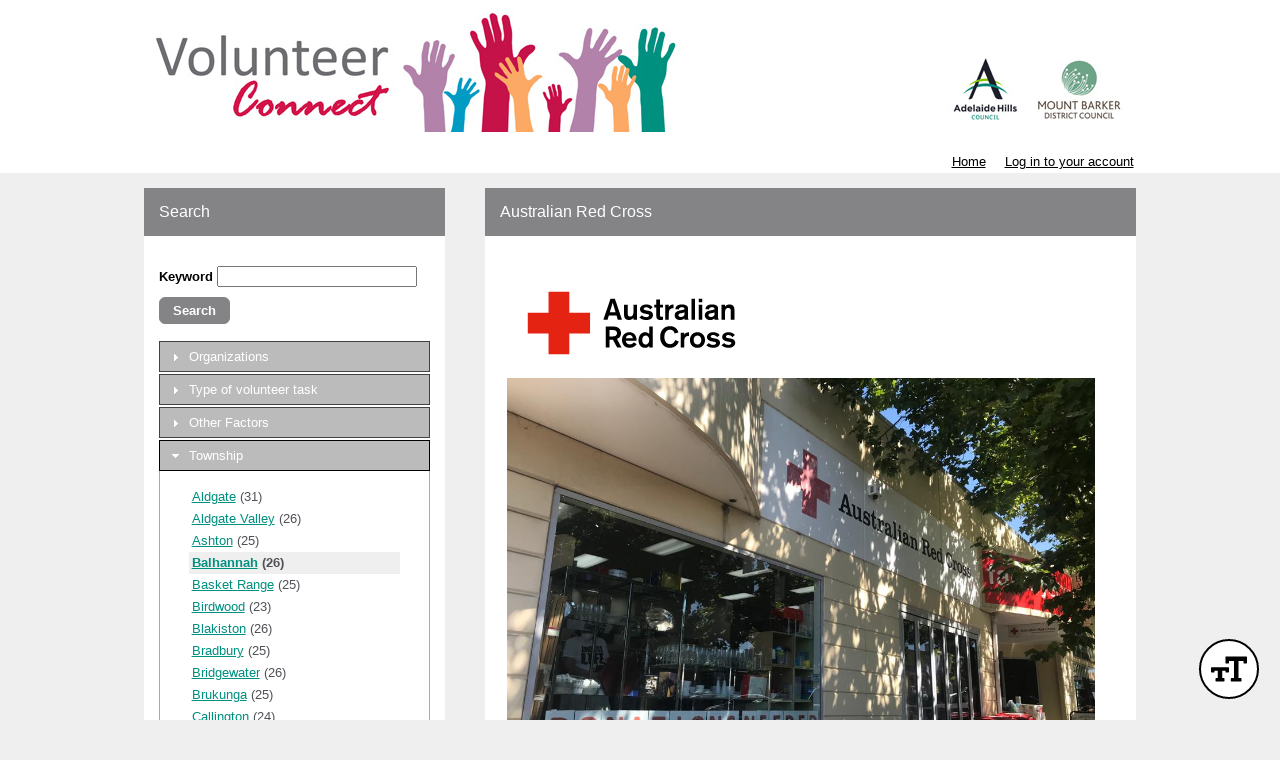

--- FILE ---
content_type: text/html; charset=utf-8
request_url: https://app.betterimpact.com/PublicEnterprise/EnterpriseSearch?EnterpriseGuid=98fbe41c-6fe9-4c41-91c6-fec75124adc9&SearchType=TimeCommitmentClassification&SearchId=2094
body_size: 48642
content:

<!DOCTYPE html>
<html lang="en">
<head>
    <meta charset="utf-8" />
    <title>MyImpactPage - 
    Volunteer Connect  - Search Volunteer Opportunities by Township - Balhannah
</title>
<meta http-equiv="x-dns-prefetch-control" content="on">
<link rel="dns-prefetch" href="//app.betterimpactcdn.com"> 
<link rel="dns-prefetch" href="//content.betterimpact.com"> 
<link rel="dns-prefetch" href="//bam.nr-data.net"> 
<link rel="dns-prefetch" href="//js-agent.newrelic.com"> 
<link rel="dns-prefetch" href="//widget.intercom.io"> 
<link rel="dns-prefetch" href="//js.upscope.io"> 
<link rel="dns-prefetch" href="//code.upscope.io"> 
<link rel="dns-prefetch" href="//canny.io"> 
<link rel="dns-prefetch" href="//www.googletagmanager.com"> 
<link rel="dns-prefetch" href="//cdn.raygun.io"> 

    <script type="text/javascript">
         !function (a, b, c, d, e, f, g, h) {
             a.RaygunObject = e, a[e] = a[e] || function () {
                 (a[e].o = a[e].o || []).push(arguments)
             }, f = b.createElement(c), g = b.getElementsByTagName(c)[0],
                 f.async = 1, f.src = d, g.parentNode.insertBefore(f, g), h = a.onerror, a.onerror = function (b, c, d, f, g) {
                     h && h(b, c, d, f, g), g || (g = new Error(b)), a[e].q = a[e].q || [], a[e].q.push({
                         e: g
                     })
                 }
        }(window, document, "script", "//cdn.raygun.io/raygun4js/raygun.min.js", "rg4js"); 
    </script>
    <script type="text/javascript">
        rg4js("apiKey", 'uS6OuJwoaC81UwkxoedHIA');
        rg4js("enableCrashReporting", true);
        rg4js("options", {
              ignoreAjaxAbort:  true,
              ignoreAjaxError: false,
              debugMode: false,
              ignore3rdPartyErrors: false,
              wrapAsynchronousCallbacks: true,
              disableAnonymousUserTracking: true,
              disableErrorTracking: false,
              disablePulse: true,
              setCookieAsSecure: true
        });
        rg4js("withCustomData", function () { return window._errs; });
        rg4js("onAfterSend", function () { window._errs = {}; });
    </script>
        <script type="text/javascript">
            rg4js('setUser', {
                isAnonymous: true
            });
        </script>


    <script async src="https://www.googletagmanager.com/gtag/js?id=G-MN7J4W1BKH"></script>
    <script>
    
    function gtag(){dataLayer.push(arguments)}window.dataLayer=window.dataLayer||[],gtag('js',new Date),gtag('config','G-MN7J4W1BKH',{send_page_view:false});
    </script>






<script type="text/javascript">
    var CallFunctionWhenPageIsDoneLoading = function (functionToCall) {
            var thisContext = this;

            if (document.readyState === "complete") {
                functionToCall.apply(thisContext, event);
            }
            else {
                window.addEventListener("load", function (event) { functionToCall.apply(thisContext, event); });
            }
        },
        CallSVGInjectWhenPageIsLoaded = function (imgElement) {
            CallFunctionWhenPageIsDoneLoading(function () {
                if (typeof SVGInject === "function") {
                    SVGInject(imgElement);
                }
            });
        };
</script>
    
    <link rel="shortcut icon" href="https://app.betterimpactcdn.com/content/images/coolranchtheme/favicon.ico" />

    <meta name="viewport" content="width=device-width, initial-scale=1">

        <meta property="og:url" content="https://app.betterimpact.com/PublicEnterprise/EnterpriseSearch?EnterpriseGuid=98fbe41c-6fe9-4c41-91c6-fec75124adc9&amp;SearchType=TimeCommitmentClassification&amp;SearchId=2094" />
            <meta Property="og:title" content="
        Volunteer Connect  - Search Volunteer Opportunities by Township - Balhannah
    " />
        <meta Property="fb:app_id" content="1769466973082497" />
    <meta http-equiv="X-UA-Compatible" content="IE=Edge"/><script type="text/javascript">window.NREUM||(NREUM={});NREUM.info = {"beacon":"bam.nr-data.net","errorBeacon":"bam.nr-data.net","licenseKey":"96f962ef06","applicationID":"32693160","transactionName":"MlFSMkZRDUoEURFfDgsbfTB3HzNMB14MVSQLQFUUREIKSgBxClgVF1tcClFCTHwLRgBEERddQwNnVQJLBlo=","queueTime":0,"applicationTime":826,"agent":"","atts":""}</script><script type="text/javascript">(window.NREUM||(NREUM={})).init={privacy:{cookies_enabled:false},ajax:{deny_list:[]},feature_flags:["soft_nav"]};(window.NREUM||(NREUM={})).loader_config={licenseKey:"96f962ef06",applicationID:"32693160",browserID:"32693169"};;/*! For license information please see nr-loader-rum-1.308.0.min.js.LICENSE.txt */
(()=>{var e,t,r={163:(e,t,r)=>{"use strict";r.d(t,{j:()=>E});var n=r(384),i=r(1741);var a=r(2555);r(860).K7.genericEvents;const s="experimental.resources",o="register",c=e=>{if(!e||"string"!=typeof e)return!1;try{document.createDocumentFragment().querySelector(e)}catch{return!1}return!0};var d=r(2614),u=r(944),l=r(8122);const f="[data-nr-mask]",g=e=>(0,l.a)(e,(()=>{const e={feature_flags:[],experimental:{allow_registered_children:!1,resources:!1},mask_selector:"*",block_selector:"[data-nr-block]",mask_input_options:{color:!1,date:!1,"datetime-local":!1,email:!1,month:!1,number:!1,range:!1,search:!1,tel:!1,text:!1,time:!1,url:!1,week:!1,textarea:!1,select:!1,password:!0}};return{ajax:{deny_list:void 0,block_internal:!0,enabled:!0,autoStart:!0},api:{get allow_registered_children(){return e.feature_flags.includes(o)||e.experimental.allow_registered_children},set allow_registered_children(t){e.experimental.allow_registered_children=t},duplicate_registered_data:!1},browser_consent_mode:{enabled:!1},distributed_tracing:{enabled:void 0,exclude_newrelic_header:void 0,cors_use_newrelic_header:void 0,cors_use_tracecontext_headers:void 0,allowed_origins:void 0},get feature_flags(){return e.feature_flags},set feature_flags(t){e.feature_flags=t},generic_events:{enabled:!0,autoStart:!0},harvest:{interval:30},jserrors:{enabled:!0,autoStart:!0},logging:{enabled:!0,autoStart:!0},metrics:{enabled:!0,autoStart:!0},obfuscate:void 0,page_action:{enabled:!0},page_view_event:{enabled:!0,autoStart:!0},page_view_timing:{enabled:!0,autoStart:!0},performance:{capture_marks:!1,capture_measures:!1,capture_detail:!0,resources:{get enabled(){return e.feature_flags.includes(s)||e.experimental.resources},set enabled(t){e.experimental.resources=t},asset_types:[],first_party_domains:[],ignore_newrelic:!0}},privacy:{cookies_enabled:!0},proxy:{assets:void 0,beacon:void 0},session:{expiresMs:d.wk,inactiveMs:d.BB},session_replay:{autoStart:!0,enabled:!1,preload:!1,sampling_rate:10,error_sampling_rate:100,collect_fonts:!1,inline_images:!1,fix_stylesheets:!0,mask_all_inputs:!0,get mask_text_selector(){return e.mask_selector},set mask_text_selector(t){c(t)?e.mask_selector="".concat(t,",").concat(f):""===t||null===t?e.mask_selector=f:(0,u.R)(5,t)},get block_class(){return"nr-block"},get ignore_class(){return"nr-ignore"},get mask_text_class(){return"nr-mask"},get block_selector(){return e.block_selector},set block_selector(t){c(t)?e.block_selector+=",".concat(t):""!==t&&(0,u.R)(6,t)},get mask_input_options(){return e.mask_input_options},set mask_input_options(t){t&&"object"==typeof t?e.mask_input_options={...t,password:!0}:(0,u.R)(7,t)}},session_trace:{enabled:!0,autoStart:!0},soft_navigations:{enabled:!0,autoStart:!0},spa:{enabled:!0,autoStart:!0},ssl:void 0,user_actions:{enabled:!0,elementAttributes:["id","className","tagName","type"]}}})());var p=r(6154),m=r(9324);let h=0;const v={buildEnv:m.F3,distMethod:m.Xs,version:m.xv,originTime:p.WN},b={consented:!1},y={appMetadata:{},get consented(){return this.session?.state?.consent||b.consented},set consented(e){b.consented=e},customTransaction:void 0,denyList:void 0,disabled:!1,harvester:void 0,isolatedBacklog:!1,isRecording:!1,loaderType:void 0,maxBytes:3e4,obfuscator:void 0,onerror:void 0,ptid:void 0,releaseIds:{},session:void 0,timeKeeper:void 0,registeredEntities:[],jsAttributesMetadata:{bytes:0},get harvestCount(){return++h}},_=e=>{const t=(0,l.a)(e,y),r=Object.keys(v).reduce((e,t)=>(e[t]={value:v[t],writable:!1,configurable:!0,enumerable:!0},e),{});return Object.defineProperties(t,r)};var w=r(5701);const x=e=>{const t=e.startsWith("http");e+="/",r.p=t?e:"https://"+e};var R=r(7836),k=r(3241);const A={accountID:void 0,trustKey:void 0,agentID:void 0,licenseKey:void 0,applicationID:void 0,xpid:void 0},S=e=>(0,l.a)(e,A),T=new Set;function E(e,t={},r,s){let{init:o,info:c,loader_config:d,runtime:u={},exposed:l=!0}=t;if(!c){const e=(0,n.pV)();o=e.init,c=e.info,d=e.loader_config}e.init=g(o||{}),e.loader_config=S(d||{}),c.jsAttributes??={},p.bv&&(c.jsAttributes.isWorker=!0),e.info=(0,a.D)(c);const f=e.init,m=[c.beacon,c.errorBeacon];T.has(e.agentIdentifier)||(f.proxy.assets&&(x(f.proxy.assets),m.push(f.proxy.assets)),f.proxy.beacon&&m.push(f.proxy.beacon),e.beacons=[...m],function(e){const t=(0,n.pV)();Object.getOwnPropertyNames(i.W.prototype).forEach(r=>{const n=i.W.prototype[r];if("function"!=typeof n||"constructor"===n)return;let a=t[r];e[r]&&!1!==e.exposed&&"micro-agent"!==e.runtime?.loaderType&&(t[r]=(...t)=>{const n=e[r](...t);return a?a(...t):n})})}(e),(0,n.US)("activatedFeatures",w.B)),u.denyList=[...f.ajax.deny_list||[],...f.ajax.block_internal?m:[]],u.ptid=e.agentIdentifier,u.loaderType=r,e.runtime=_(u),T.has(e.agentIdentifier)||(e.ee=R.ee.get(e.agentIdentifier),e.exposed=l,(0,k.W)({agentIdentifier:e.agentIdentifier,drained:!!w.B?.[e.agentIdentifier],type:"lifecycle",name:"initialize",feature:void 0,data:e.config})),T.add(e.agentIdentifier)}},384:(e,t,r)=>{"use strict";r.d(t,{NT:()=>s,US:()=>u,Zm:()=>o,bQ:()=>d,dV:()=>c,pV:()=>l});var n=r(6154),i=r(1863),a=r(1910);const s={beacon:"bam.nr-data.net",errorBeacon:"bam.nr-data.net"};function o(){return n.gm.NREUM||(n.gm.NREUM={}),void 0===n.gm.newrelic&&(n.gm.newrelic=n.gm.NREUM),n.gm.NREUM}function c(){let e=o();return e.o||(e.o={ST:n.gm.setTimeout,SI:n.gm.setImmediate||n.gm.setInterval,CT:n.gm.clearTimeout,XHR:n.gm.XMLHttpRequest,REQ:n.gm.Request,EV:n.gm.Event,PR:n.gm.Promise,MO:n.gm.MutationObserver,FETCH:n.gm.fetch,WS:n.gm.WebSocket},(0,a.i)(...Object.values(e.o))),e}function d(e,t){let r=o();r.initializedAgents??={},t.initializedAt={ms:(0,i.t)(),date:new Date},r.initializedAgents[e]=t}function u(e,t){o()[e]=t}function l(){return function(){let e=o();const t=e.info||{};e.info={beacon:s.beacon,errorBeacon:s.errorBeacon,...t}}(),function(){let e=o();const t=e.init||{};e.init={...t}}(),c(),function(){let e=o();const t=e.loader_config||{};e.loader_config={...t}}(),o()}},782:(e,t,r)=>{"use strict";r.d(t,{T:()=>n});const n=r(860).K7.pageViewTiming},860:(e,t,r)=>{"use strict";r.d(t,{$J:()=>u,K7:()=>c,P3:()=>d,XX:()=>i,Yy:()=>o,df:()=>a,qY:()=>n,v4:()=>s});const n="events",i="jserrors",a="browser/blobs",s="rum",o="browser/logs",c={ajax:"ajax",genericEvents:"generic_events",jserrors:i,logging:"logging",metrics:"metrics",pageAction:"page_action",pageViewEvent:"page_view_event",pageViewTiming:"page_view_timing",sessionReplay:"session_replay",sessionTrace:"session_trace",softNav:"soft_navigations",spa:"spa"},d={[c.pageViewEvent]:1,[c.pageViewTiming]:2,[c.metrics]:3,[c.jserrors]:4,[c.spa]:5,[c.ajax]:6,[c.sessionTrace]:7,[c.softNav]:8,[c.sessionReplay]:9,[c.logging]:10,[c.genericEvents]:11},u={[c.pageViewEvent]:s,[c.pageViewTiming]:n,[c.ajax]:n,[c.spa]:n,[c.softNav]:n,[c.metrics]:i,[c.jserrors]:i,[c.sessionTrace]:a,[c.sessionReplay]:a,[c.logging]:o,[c.genericEvents]:"ins"}},944:(e,t,r)=>{"use strict";r.d(t,{R:()=>i});var n=r(3241);function i(e,t){"function"==typeof console.debug&&(console.debug("New Relic Warning: https://github.com/newrelic/newrelic-browser-agent/blob/main/docs/warning-codes.md#".concat(e),t),(0,n.W)({agentIdentifier:null,drained:null,type:"data",name:"warn",feature:"warn",data:{code:e,secondary:t}}))}},1687:(e,t,r)=>{"use strict";r.d(t,{Ak:()=>d,Ze:()=>f,x3:()=>u});var n=r(3241),i=r(7836),a=r(3606),s=r(860),o=r(2646);const c={};function d(e,t){const r={staged:!1,priority:s.P3[t]||0};l(e),c[e].get(t)||c[e].set(t,r)}function u(e,t){e&&c[e]&&(c[e].get(t)&&c[e].delete(t),p(e,t,!1),c[e].size&&g(e))}function l(e){if(!e)throw new Error("agentIdentifier required");c[e]||(c[e]=new Map)}function f(e="",t="feature",r=!1){if(l(e),!e||!c[e].get(t)||r)return p(e,t);c[e].get(t).staged=!0,g(e)}function g(e){const t=Array.from(c[e]);t.every(([e,t])=>t.staged)&&(t.sort((e,t)=>e[1].priority-t[1].priority),t.forEach(([t])=>{c[e].delete(t),p(e,t)}))}function p(e,t,r=!0){const s=e?i.ee.get(e):i.ee,c=a.i.handlers;if(!s.aborted&&s.backlog&&c){if((0,n.W)({agentIdentifier:e,type:"lifecycle",name:"drain",feature:t}),r){const e=s.backlog[t],r=c[t];if(r){for(let t=0;e&&t<e.length;++t)m(e[t],r);Object.entries(r).forEach(([e,t])=>{Object.values(t||{}).forEach(t=>{t[0]?.on&&t[0]?.context()instanceof o.y&&t[0].on(e,t[1])})})}}s.isolatedBacklog||delete c[t],s.backlog[t]=null,s.emit("drain-"+t,[])}}function m(e,t){var r=e[1];Object.values(t[r]||{}).forEach(t=>{var r=e[0];if(t[0]===r){var n=t[1],i=e[3],a=e[2];n.apply(i,a)}})}},1738:(e,t,r)=>{"use strict";r.d(t,{U:()=>g,Y:()=>f});var n=r(3241),i=r(9908),a=r(1863),s=r(944),o=r(5701),c=r(3969),d=r(8362),u=r(860),l=r(4261);function f(e,t,r,a){const f=a||r;!f||f[e]&&f[e]!==d.d.prototype[e]||(f[e]=function(){(0,i.p)(c.xV,["API/"+e+"/called"],void 0,u.K7.metrics,r.ee),(0,n.W)({agentIdentifier:r.agentIdentifier,drained:!!o.B?.[r.agentIdentifier],type:"data",name:"api",feature:l.Pl+e,data:{}});try{return t.apply(this,arguments)}catch(e){(0,s.R)(23,e)}})}function g(e,t,r,n,s){const o=e.info;null===r?delete o.jsAttributes[t]:o.jsAttributes[t]=r,(s||null===r)&&(0,i.p)(l.Pl+n,[(0,a.t)(),t,r],void 0,"session",e.ee)}},1741:(e,t,r)=>{"use strict";r.d(t,{W:()=>a});var n=r(944),i=r(4261);class a{#e(e,...t){if(this[e]!==a.prototype[e])return this[e](...t);(0,n.R)(35,e)}addPageAction(e,t){return this.#e(i.hG,e,t)}register(e){return this.#e(i.eY,e)}recordCustomEvent(e,t){return this.#e(i.fF,e,t)}setPageViewName(e,t){return this.#e(i.Fw,e,t)}setCustomAttribute(e,t,r){return this.#e(i.cD,e,t,r)}noticeError(e,t){return this.#e(i.o5,e,t)}setUserId(e,t=!1){return this.#e(i.Dl,e,t)}setApplicationVersion(e){return this.#e(i.nb,e)}setErrorHandler(e){return this.#e(i.bt,e)}addRelease(e,t){return this.#e(i.k6,e,t)}log(e,t){return this.#e(i.$9,e,t)}start(){return this.#e(i.d3)}finished(e){return this.#e(i.BL,e)}recordReplay(){return this.#e(i.CH)}pauseReplay(){return this.#e(i.Tb)}addToTrace(e){return this.#e(i.U2,e)}setCurrentRouteName(e){return this.#e(i.PA,e)}interaction(e){return this.#e(i.dT,e)}wrapLogger(e,t,r){return this.#e(i.Wb,e,t,r)}measure(e,t){return this.#e(i.V1,e,t)}consent(e){return this.#e(i.Pv,e)}}},1863:(e,t,r)=>{"use strict";function n(){return Math.floor(performance.now())}r.d(t,{t:()=>n})},1910:(e,t,r)=>{"use strict";r.d(t,{i:()=>a});var n=r(944);const i=new Map;function a(...e){return e.every(e=>{if(i.has(e))return i.get(e);const t="function"==typeof e?e.toString():"",r=t.includes("[native code]"),a=t.includes("nrWrapper");return r||a||(0,n.R)(64,e?.name||t),i.set(e,r),r})}},2555:(e,t,r)=>{"use strict";r.d(t,{D:()=>o,f:()=>s});var n=r(384),i=r(8122);const a={beacon:n.NT.beacon,errorBeacon:n.NT.errorBeacon,licenseKey:void 0,applicationID:void 0,sa:void 0,queueTime:void 0,applicationTime:void 0,ttGuid:void 0,user:void 0,account:void 0,product:void 0,extra:void 0,jsAttributes:{},userAttributes:void 0,atts:void 0,transactionName:void 0,tNamePlain:void 0};function s(e){try{return!!e.licenseKey&&!!e.errorBeacon&&!!e.applicationID}catch(e){return!1}}const o=e=>(0,i.a)(e,a)},2614:(e,t,r)=>{"use strict";r.d(t,{BB:()=>s,H3:()=>n,g:()=>d,iL:()=>c,tS:()=>o,uh:()=>i,wk:()=>a});const n="NRBA",i="SESSION",a=144e5,s=18e5,o={STARTED:"session-started",PAUSE:"session-pause",RESET:"session-reset",RESUME:"session-resume",UPDATE:"session-update"},c={SAME_TAB:"same-tab",CROSS_TAB:"cross-tab"},d={OFF:0,FULL:1,ERROR:2}},2646:(e,t,r)=>{"use strict";r.d(t,{y:()=>n});class n{constructor(e){this.contextId=e}}},2843:(e,t,r)=>{"use strict";r.d(t,{G:()=>a,u:()=>i});var n=r(3878);function i(e,t=!1,r,i){(0,n.DD)("visibilitychange",function(){if(t)return void("hidden"===document.visibilityState&&e());e(document.visibilityState)},r,i)}function a(e,t,r){(0,n.sp)("pagehide",e,t,r)}},3241:(e,t,r)=>{"use strict";r.d(t,{W:()=>a});var n=r(6154);const i="newrelic";function a(e={}){try{n.gm.dispatchEvent(new CustomEvent(i,{detail:e}))}catch(e){}}},3606:(e,t,r)=>{"use strict";r.d(t,{i:()=>a});var n=r(9908);a.on=s;var i=a.handlers={};function a(e,t,r,a){s(a||n.d,i,e,t,r)}function s(e,t,r,i,a){a||(a="feature"),e||(e=n.d);var s=t[a]=t[a]||{};(s[r]=s[r]||[]).push([e,i])}},3878:(e,t,r)=>{"use strict";function n(e,t){return{capture:e,passive:!1,signal:t}}function i(e,t,r=!1,i){window.addEventListener(e,t,n(r,i))}function a(e,t,r=!1,i){document.addEventListener(e,t,n(r,i))}r.d(t,{DD:()=>a,jT:()=>n,sp:()=>i})},3969:(e,t,r)=>{"use strict";r.d(t,{TZ:()=>n,XG:()=>o,rs:()=>i,xV:()=>s,z_:()=>a});const n=r(860).K7.metrics,i="sm",a="cm",s="storeSupportabilityMetrics",o="storeEventMetrics"},4234:(e,t,r)=>{"use strict";r.d(t,{W:()=>a});var n=r(7836),i=r(1687);class a{constructor(e,t){this.agentIdentifier=e,this.ee=n.ee.get(e),this.featureName=t,this.blocked=!1}deregisterDrain(){(0,i.x3)(this.agentIdentifier,this.featureName)}}},4261:(e,t,r)=>{"use strict";r.d(t,{$9:()=>d,BL:()=>o,CH:()=>g,Dl:()=>_,Fw:()=>y,PA:()=>h,Pl:()=>n,Pv:()=>k,Tb:()=>l,U2:()=>a,V1:()=>R,Wb:()=>x,bt:()=>b,cD:()=>v,d3:()=>w,dT:()=>c,eY:()=>p,fF:()=>f,hG:()=>i,k6:()=>s,nb:()=>m,o5:()=>u});const n="api-",i="addPageAction",a="addToTrace",s="addRelease",o="finished",c="interaction",d="log",u="noticeError",l="pauseReplay",f="recordCustomEvent",g="recordReplay",p="register",m="setApplicationVersion",h="setCurrentRouteName",v="setCustomAttribute",b="setErrorHandler",y="setPageViewName",_="setUserId",w="start",x="wrapLogger",R="measure",k="consent"},5289:(e,t,r)=>{"use strict";r.d(t,{GG:()=>s,Qr:()=>c,sB:()=>o});var n=r(3878),i=r(6389);function a(){return"undefined"==typeof document||"complete"===document.readyState}function s(e,t){if(a())return e();const r=(0,i.J)(e),s=setInterval(()=>{a()&&(clearInterval(s),r())},500);(0,n.sp)("load",r,t)}function o(e){if(a())return e();(0,n.DD)("DOMContentLoaded",e)}function c(e){if(a())return e();(0,n.sp)("popstate",e)}},5607:(e,t,r)=>{"use strict";r.d(t,{W:()=>n});const n=(0,r(9566).bz)()},5701:(e,t,r)=>{"use strict";r.d(t,{B:()=>a,t:()=>s});var n=r(3241);const i=new Set,a={};function s(e,t){const r=t.agentIdentifier;a[r]??={},e&&"object"==typeof e&&(i.has(r)||(t.ee.emit("rumresp",[e]),a[r]=e,i.add(r),(0,n.W)({agentIdentifier:r,loaded:!0,drained:!0,type:"lifecycle",name:"load",feature:void 0,data:e})))}},6154:(e,t,r)=>{"use strict";r.d(t,{OF:()=>c,RI:()=>i,WN:()=>u,bv:()=>a,eN:()=>l,gm:()=>s,mw:()=>o,sb:()=>d});var n=r(1863);const i="undefined"!=typeof window&&!!window.document,a="undefined"!=typeof WorkerGlobalScope&&("undefined"!=typeof self&&self instanceof WorkerGlobalScope&&self.navigator instanceof WorkerNavigator||"undefined"!=typeof globalThis&&globalThis instanceof WorkerGlobalScope&&globalThis.navigator instanceof WorkerNavigator),s=i?window:"undefined"!=typeof WorkerGlobalScope&&("undefined"!=typeof self&&self instanceof WorkerGlobalScope&&self||"undefined"!=typeof globalThis&&globalThis instanceof WorkerGlobalScope&&globalThis),o=Boolean("hidden"===s?.document?.visibilityState),c=/iPad|iPhone|iPod/.test(s.navigator?.userAgent),d=c&&"undefined"==typeof SharedWorker,u=((()=>{const e=s.navigator?.userAgent?.match(/Firefox[/\s](\d+\.\d+)/);Array.isArray(e)&&e.length>=2&&e[1]})(),Date.now()-(0,n.t)()),l=()=>"undefined"!=typeof PerformanceNavigationTiming&&s?.performance?.getEntriesByType("navigation")?.[0]?.responseStart},6389:(e,t,r)=>{"use strict";function n(e,t=500,r={}){const n=r?.leading||!1;let i;return(...r)=>{n&&void 0===i&&(e.apply(this,r),i=setTimeout(()=>{i=clearTimeout(i)},t)),n||(clearTimeout(i),i=setTimeout(()=>{e.apply(this,r)},t))}}function i(e){let t=!1;return(...r)=>{t||(t=!0,e.apply(this,r))}}r.d(t,{J:()=>i,s:()=>n})},6630:(e,t,r)=>{"use strict";r.d(t,{T:()=>n});const n=r(860).K7.pageViewEvent},7699:(e,t,r)=>{"use strict";r.d(t,{It:()=>a,KC:()=>o,No:()=>i,qh:()=>s});var n=r(860);const i=16e3,a=1e6,s="SESSION_ERROR",o={[n.K7.logging]:!0,[n.K7.genericEvents]:!1,[n.K7.jserrors]:!1,[n.K7.ajax]:!1}},7836:(e,t,r)=>{"use strict";r.d(t,{P:()=>o,ee:()=>c});var n=r(384),i=r(8990),a=r(2646),s=r(5607);const o="nr@context:".concat(s.W),c=function e(t,r){var n={},s={},u={},l=!1;try{l=16===r.length&&d.initializedAgents?.[r]?.runtime.isolatedBacklog}catch(e){}var f={on:p,addEventListener:p,removeEventListener:function(e,t){var r=n[e];if(!r)return;for(var i=0;i<r.length;i++)r[i]===t&&r.splice(i,1)},emit:function(e,r,n,i,a){!1!==a&&(a=!0);if(c.aborted&&!i)return;t&&a&&t.emit(e,r,n);var o=g(n);m(e).forEach(e=>{e.apply(o,r)});var d=v()[s[e]];d&&d.push([f,e,r,o]);return o},get:h,listeners:m,context:g,buffer:function(e,t){const r=v();if(t=t||"feature",f.aborted)return;Object.entries(e||{}).forEach(([e,n])=>{s[n]=t,t in r||(r[t]=[])})},abort:function(){f._aborted=!0,Object.keys(f.backlog).forEach(e=>{delete f.backlog[e]})},isBuffering:function(e){return!!v()[s[e]]},debugId:r,backlog:l?{}:t&&"object"==typeof t.backlog?t.backlog:{},isolatedBacklog:l};return Object.defineProperty(f,"aborted",{get:()=>{let e=f._aborted||!1;return e||(t&&(e=t.aborted),e)}}),f;function g(e){return e&&e instanceof a.y?e:e?(0,i.I)(e,o,()=>new a.y(o)):new a.y(o)}function p(e,t){n[e]=m(e).concat(t)}function m(e){return n[e]||[]}function h(t){return u[t]=u[t]||e(f,t)}function v(){return f.backlog}}(void 0,"globalEE"),d=(0,n.Zm)();d.ee||(d.ee=c)},8122:(e,t,r)=>{"use strict";r.d(t,{a:()=>i});var n=r(944);function i(e,t){try{if(!e||"object"!=typeof e)return(0,n.R)(3);if(!t||"object"!=typeof t)return(0,n.R)(4);const r=Object.create(Object.getPrototypeOf(t),Object.getOwnPropertyDescriptors(t)),a=0===Object.keys(r).length?e:r;for(let s in a)if(void 0!==e[s])try{if(null===e[s]){r[s]=null;continue}Array.isArray(e[s])&&Array.isArray(t[s])?r[s]=Array.from(new Set([...e[s],...t[s]])):"object"==typeof e[s]&&"object"==typeof t[s]?r[s]=i(e[s],t[s]):r[s]=e[s]}catch(e){r[s]||(0,n.R)(1,e)}return r}catch(e){(0,n.R)(2,e)}}},8362:(e,t,r)=>{"use strict";r.d(t,{d:()=>a});var n=r(9566),i=r(1741);class a extends i.W{agentIdentifier=(0,n.LA)(16)}},8374:(e,t,r)=>{r.nc=(()=>{try{return document?.currentScript?.nonce}catch(e){}return""})()},8990:(e,t,r)=>{"use strict";r.d(t,{I:()=>i});var n=Object.prototype.hasOwnProperty;function i(e,t,r){if(n.call(e,t))return e[t];var i=r();if(Object.defineProperty&&Object.keys)try{return Object.defineProperty(e,t,{value:i,writable:!0,enumerable:!1}),i}catch(e){}return e[t]=i,i}},9324:(e,t,r)=>{"use strict";r.d(t,{F3:()=>i,Xs:()=>a,xv:()=>n});const n="1.308.0",i="PROD",a="CDN"},9566:(e,t,r)=>{"use strict";r.d(t,{LA:()=>o,bz:()=>s});var n=r(6154);const i="xxxxxxxx-xxxx-4xxx-yxxx-xxxxxxxxxxxx";function a(e,t){return e?15&e[t]:16*Math.random()|0}function s(){const e=n.gm?.crypto||n.gm?.msCrypto;let t,r=0;return e&&e.getRandomValues&&(t=e.getRandomValues(new Uint8Array(30))),i.split("").map(e=>"x"===e?a(t,r++).toString(16):"y"===e?(3&a()|8).toString(16):e).join("")}function o(e){const t=n.gm?.crypto||n.gm?.msCrypto;let r,i=0;t&&t.getRandomValues&&(r=t.getRandomValues(new Uint8Array(e)));const s=[];for(var o=0;o<e;o++)s.push(a(r,i++).toString(16));return s.join("")}},9908:(e,t,r)=>{"use strict";r.d(t,{d:()=>n,p:()=>i});var n=r(7836).ee.get("handle");function i(e,t,r,i,a){a?(a.buffer([e],i),a.emit(e,t,r)):(n.buffer([e],i),n.emit(e,t,r))}}},n={};function i(e){var t=n[e];if(void 0!==t)return t.exports;var a=n[e]={exports:{}};return r[e](a,a.exports,i),a.exports}i.m=r,i.d=(e,t)=>{for(var r in t)i.o(t,r)&&!i.o(e,r)&&Object.defineProperty(e,r,{enumerable:!0,get:t[r]})},i.f={},i.e=e=>Promise.all(Object.keys(i.f).reduce((t,r)=>(i.f[r](e,t),t),[])),i.u=e=>"nr-rum-1.308.0.min.js",i.o=(e,t)=>Object.prototype.hasOwnProperty.call(e,t),e={},t="NRBA-1.308.0.PROD:",i.l=(r,n,a,s)=>{if(e[r])e[r].push(n);else{var o,c;if(void 0!==a)for(var d=document.getElementsByTagName("script"),u=0;u<d.length;u++){var l=d[u];if(l.getAttribute("src")==r||l.getAttribute("data-webpack")==t+a){o=l;break}}if(!o){c=!0;var f={296:"sha512-+MIMDsOcckGXa1EdWHqFNv7P+JUkd5kQwCBr3KE6uCvnsBNUrdSt4a/3/L4j4TxtnaMNjHpza2/erNQbpacJQA=="};(o=document.createElement("script")).charset="utf-8",i.nc&&o.setAttribute("nonce",i.nc),o.setAttribute("data-webpack",t+a),o.src=r,0!==o.src.indexOf(window.location.origin+"/")&&(o.crossOrigin="anonymous"),f[s]&&(o.integrity=f[s])}e[r]=[n];var g=(t,n)=>{o.onerror=o.onload=null,clearTimeout(p);var i=e[r];if(delete e[r],o.parentNode&&o.parentNode.removeChild(o),i&&i.forEach(e=>e(n)),t)return t(n)},p=setTimeout(g.bind(null,void 0,{type:"timeout",target:o}),12e4);o.onerror=g.bind(null,o.onerror),o.onload=g.bind(null,o.onload),c&&document.head.appendChild(o)}},i.r=e=>{"undefined"!=typeof Symbol&&Symbol.toStringTag&&Object.defineProperty(e,Symbol.toStringTag,{value:"Module"}),Object.defineProperty(e,"__esModule",{value:!0})},i.p="https://js-agent.newrelic.com/",(()=>{var e={374:0,840:0};i.f.j=(t,r)=>{var n=i.o(e,t)?e[t]:void 0;if(0!==n)if(n)r.push(n[2]);else{var a=new Promise((r,i)=>n=e[t]=[r,i]);r.push(n[2]=a);var s=i.p+i.u(t),o=new Error;i.l(s,r=>{if(i.o(e,t)&&(0!==(n=e[t])&&(e[t]=void 0),n)){var a=r&&("load"===r.type?"missing":r.type),s=r&&r.target&&r.target.src;o.message="Loading chunk "+t+" failed: ("+a+": "+s+")",o.name="ChunkLoadError",o.type=a,o.request=s,n[1](o)}},"chunk-"+t,t)}};var t=(t,r)=>{var n,a,[s,o,c]=r,d=0;if(s.some(t=>0!==e[t])){for(n in o)i.o(o,n)&&(i.m[n]=o[n]);if(c)c(i)}for(t&&t(r);d<s.length;d++)a=s[d],i.o(e,a)&&e[a]&&e[a][0](),e[a]=0},r=self["webpackChunk:NRBA-1.308.0.PROD"]=self["webpackChunk:NRBA-1.308.0.PROD"]||[];r.forEach(t.bind(null,0)),r.push=t.bind(null,r.push.bind(r))})(),(()=>{"use strict";i(8374);var e=i(8362),t=i(860);const r=Object.values(t.K7);var n=i(163);var a=i(9908),s=i(1863),o=i(4261),c=i(1738);var d=i(1687),u=i(4234),l=i(5289),f=i(6154),g=i(944),p=i(384);const m=e=>f.RI&&!0===e?.privacy.cookies_enabled;function h(e){return!!(0,p.dV)().o.MO&&m(e)&&!0===e?.session_trace.enabled}var v=i(6389),b=i(7699);class y extends u.W{constructor(e,t){super(e.agentIdentifier,t),this.agentRef=e,this.abortHandler=void 0,this.featAggregate=void 0,this.loadedSuccessfully=void 0,this.onAggregateImported=new Promise(e=>{this.loadedSuccessfully=e}),this.deferred=Promise.resolve(),!1===e.init[this.featureName].autoStart?this.deferred=new Promise((t,r)=>{this.ee.on("manual-start-all",(0,v.J)(()=>{(0,d.Ak)(e.agentIdentifier,this.featureName),t()}))}):(0,d.Ak)(e.agentIdentifier,t)}importAggregator(e,t,r={}){if(this.featAggregate)return;const n=async()=>{let n;await this.deferred;try{if(m(e.init)){const{setupAgentSession:t}=await i.e(296).then(i.bind(i,3305));n=t(e)}}catch(e){(0,g.R)(20,e),this.ee.emit("internal-error",[e]),(0,a.p)(b.qh,[e],void 0,this.featureName,this.ee)}try{if(!this.#t(this.featureName,n,e.init))return(0,d.Ze)(this.agentIdentifier,this.featureName),void this.loadedSuccessfully(!1);const{Aggregate:i}=await t();this.featAggregate=new i(e,r),e.runtime.harvester.initializedAggregates.push(this.featAggregate),this.loadedSuccessfully(!0)}catch(e){(0,g.R)(34,e),this.abortHandler?.(),(0,d.Ze)(this.agentIdentifier,this.featureName,!0),this.loadedSuccessfully(!1),this.ee&&this.ee.abort()}};f.RI?(0,l.GG)(()=>n(),!0):n()}#t(e,r,n){if(this.blocked)return!1;switch(e){case t.K7.sessionReplay:return h(n)&&!!r;case t.K7.sessionTrace:return!!r;default:return!0}}}var _=i(6630),w=i(2614),x=i(3241);class R extends y{static featureName=_.T;constructor(e){var t;super(e,_.T),this.setupInspectionEvents(e.agentIdentifier),t=e,(0,c.Y)(o.Fw,function(e,r){"string"==typeof e&&("/"!==e.charAt(0)&&(e="/"+e),t.runtime.customTransaction=(r||"http://custom.transaction")+e,(0,a.p)(o.Pl+o.Fw,[(0,s.t)()],void 0,void 0,t.ee))},t),this.importAggregator(e,()=>i.e(296).then(i.bind(i,3943)))}setupInspectionEvents(e){const t=(t,r)=>{t&&(0,x.W)({agentIdentifier:e,timeStamp:t.timeStamp,loaded:"complete"===t.target.readyState,type:"window",name:r,data:t.target.location+""})};(0,l.sB)(e=>{t(e,"DOMContentLoaded")}),(0,l.GG)(e=>{t(e,"load")}),(0,l.Qr)(e=>{t(e,"navigate")}),this.ee.on(w.tS.UPDATE,(t,r)=>{(0,x.W)({agentIdentifier:e,type:"lifecycle",name:"session",data:r})})}}class k extends e.d{constructor(e){var t;(super(),f.gm)?(this.features={},(0,p.bQ)(this.agentIdentifier,this),this.desiredFeatures=new Set(e.features||[]),this.desiredFeatures.add(R),(0,n.j)(this,e,e.loaderType||"agent"),t=this,(0,c.Y)(o.cD,function(e,r,n=!1){if("string"==typeof e){if(["string","number","boolean"].includes(typeof r)||null===r)return(0,c.U)(t,e,r,o.cD,n);(0,g.R)(40,typeof r)}else(0,g.R)(39,typeof e)},t),function(e){(0,c.Y)(o.Dl,function(t,r=!1){if("string"!=typeof t&&null!==t)return void(0,g.R)(41,typeof t);const n=e.info.jsAttributes["enduser.id"];r&&null!=n&&n!==t?(0,a.p)(o.Pl+"setUserIdAndResetSession",[t],void 0,"session",e.ee):(0,c.U)(e,"enduser.id",t,o.Dl,!0)},e)}(this),function(e){(0,c.Y)(o.nb,function(t){if("string"==typeof t||null===t)return(0,c.U)(e,"application.version",t,o.nb,!1);(0,g.R)(42,typeof t)},e)}(this),function(e){(0,c.Y)(o.d3,function(){e.ee.emit("manual-start-all")},e)}(this),function(e){(0,c.Y)(o.Pv,function(t=!0){if("boolean"==typeof t){if((0,a.p)(o.Pl+o.Pv,[t],void 0,"session",e.ee),e.runtime.consented=t,t){const t=e.features.page_view_event;t.onAggregateImported.then(e=>{const r=t.featAggregate;e&&!r.sentRum&&r.sendRum()})}}else(0,g.R)(65,typeof t)},e)}(this),this.run()):(0,g.R)(21)}get config(){return{info:this.info,init:this.init,loader_config:this.loader_config,runtime:this.runtime}}get api(){return this}run(){try{const e=function(e){const t={};return r.forEach(r=>{t[r]=!!e[r]?.enabled}),t}(this.init),n=[...this.desiredFeatures];n.sort((e,r)=>t.P3[e.featureName]-t.P3[r.featureName]),n.forEach(r=>{if(!e[r.featureName]&&r.featureName!==t.K7.pageViewEvent)return;if(r.featureName===t.K7.spa)return void(0,g.R)(67);const n=function(e){switch(e){case t.K7.ajax:return[t.K7.jserrors];case t.K7.sessionTrace:return[t.K7.ajax,t.K7.pageViewEvent];case t.K7.sessionReplay:return[t.K7.sessionTrace];case t.K7.pageViewTiming:return[t.K7.pageViewEvent];default:return[]}}(r.featureName).filter(e=>!(e in this.features));n.length>0&&(0,g.R)(36,{targetFeature:r.featureName,missingDependencies:n}),this.features[r.featureName]=new r(this)})}catch(e){(0,g.R)(22,e);for(const e in this.features)this.features[e].abortHandler?.();const t=(0,p.Zm)();delete t.initializedAgents[this.agentIdentifier]?.features,delete this.sharedAggregator;return t.ee.get(this.agentIdentifier).abort(),!1}}}var A=i(2843),S=i(782);class T extends y{static featureName=S.T;constructor(e){super(e,S.T),f.RI&&((0,A.u)(()=>(0,a.p)("docHidden",[(0,s.t)()],void 0,S.T,this.ee),!0),(0,A.G)(()=>(0,a.p)("winPagehide",[(0,s.t)()],void 0,S.T,this.ee)),this.importAggregator(e,()=>i.e(296).then(i.bind(i,2117))))}}var E=i(3969);class I extends y{static featureName=E.TZ;constructor(e){super(e,E.TZ),f.RI&&document.addEventListener("securitypolicyviolation",e=>{(0,a.p)(E.xV,["Generic/CSPViolation/Detected"],void 0,this.featureName,this.ee)}),this.importAggregator(e,()=>i.e(296).then(i.bind(i,9623)))}}new k({features:[R,T,I],loaderType:"lite"})})()})();</script>

    <link href="https://app.betterimpactcdn.com/combres.axd/PubCss/-914009175/PubCss.css" rel="stylesheet" type="text/css" />


    <link rel="stylesheet" type="text/css" href="https://app.betterimpactcdn.com/res/agencystyle/5ad2c6016cf3d4fc57c558ae3a71c1607c3ac026b9af3860c381ab53522b79dc/98fbe41c-6fe9-4c41-91c6-fec75124adc9/192.css" />
             
    

</head>
<body>
    <header>
        <div id="Header">
            

    <div id="BannerHolder" role="banner">
        
    <a href="https://app.betterimpact.com/PublicEnterprise/98fbe41c-6fe9-4c41-91c6-fec75124adc9" target="_blank" title="Volunteer Connect &#39;s Home Page" ><img src="https://app.betterimpactcdn.com/agencybanners/700e436c-8162-40f2-8b2d-fee8687262eb.jpg" alt="Volunteer Connect &#39;s Home Page" class="bannerImg" /></a>

    </div>

        </div>
        <div id="HeaderTitleBar">
            <div id="HeaderTitleBarContainer">
                <h1>
       
</h1>
                <div id="ExtraLinks">
    <a href="/PublicEnterprise/98fbe41c-6fe9-4c41-91c6-fec75124adc9" >Home</a>

        <a href="/Login/LoginNoSearch?agencyGuid=98fbe41c-6fe9-4c41-91c6-fec75124adc9" >Log in to your account</a>
</div>
            </div>
            <br style="clear:both;" />
        </div>
    </header>
    <div id="ContentHolder" role="main">
        


<style type="text/css">
    
    #SearchArrow{
        display:none;
    }

    @media (max-width: 1001px) {
        
        #SearchArrow {
            display:inline-block;
        }

        #SearchOptionContainer{
            display:none;
        }
    }
    
</style>

<div>
    <div class="leftColumn narrowColumn wideWhenSkinny">
        <h2 class="blockHeading" id="SearchHeading" >
            <span class="ui-icon collapsiblePanelHeaderIcon ui-icon-triangle-1-e" id="SearchArrow"></span>
            Search
        </h2>
        <div class="standardContainer" id="SearchOptionContainer"  role="navigation">
            <a href="#AfterSearchAnchor" class="skipLink">Skip Search Section</a>
            
<div>
    <form name="PublicEnterpriseKeywordSearchForm" id="PublicEnterpriseKeywordSearchForm" method="GET" action="/PublicEnterprise/EnterpriseSearch">
        <label for="Keyword" style="width:auto;">Keyword</label>
        <input class="required" data-msg-required="Keyword is required" id="Keyword" name="Keyword" title="Keyword" type="text" value="" />
        <input data-val="true" data-val-required="The EnterpriseGuid field is required." id="EnterpriseGuid" name="EnterpriseGuid" type="hidden" value="98fbe41c-6fe9-4c41-91c6-fec75124adc9" />
        <input id="SearchType" name="SearchType" type="hidden" value="Keyword" />
        <input type="submit" id="PublicEnterpriseKeywordSearchButton" class="darkButton" value="Search"/>
    </form>
</div>    
            <br />
            
<div role="navigation">
    <div id="EnterpriseCategorySearchAccordion" class="noDisplay">
            <h3 class="">Organizations</h3>
            <div class="searchCategoryLinksContainer">
                <ul class="searchList">
                        <li class="">
                            <div style="padding:3px;"><a href="/PublicEnterprise/EnterpriseSearch?EnterpriseGuid=98fbe41c-6fe9-4c41-91c6-fec75124adc9&amp;SearchType=Organization&amp;SearchId=25946" class="regularLink">Adelaide Hills Council </a> (7)</div>
                        </li>
                        <li class="">
                            <div style="padding:3px;"><a href="/PublicEnterprise/EnterpriseSearch?EnterpriseGuid=98fbe41c-6fe9-4c41-91c6-fec75124adc9&amp;SearchType=Organization&amp;SearchId=42714" class="regularLink">Australian Lions Hearing Dogs</a> (1)</div>
                        </li>
                        <li class="">
                            <div style="padding:3px;"><a href="/PublicEnterprise/EnterpriseSearch?EnterpriseGuid=98fbe41c-6fe9-4c41-91c6-fec75124adc9&amp;SearchType=Organization&amp;SearchId=35858" class="regularLink">Australian Red Cross</a> (1)</div>
                        </li>
                        <li class="">
                            <div style="padding:3px;"><a href="/PublicEnterprise/EnterpriseSearch?EnterpriseGuid=98fbe41c-6fe9-4c41-91c6-fec75124adc9&amp;SearchType=Organization&amp;SearchId=27255" class="regularLink">Blakiston Nairne Rotary Club</a> (1)</div>
                        </li>
                        <li class="">
                            <div style="padding:3px;"><a href="/PublicEnterprise/EnterpriseSearch?EnterpriseGuid=98fbe41c-6fe9-4c41-91c6-fec75124adc9&amp;SearchType=Organization&amp;SearchId=33138" class="regularLink">Bracken Rd Reserve Group</a> (1)</div>
                        </li>
                        <li class="">
                            <div style="padding:3px;"><a href="/PublicEnterprise/EnterpriseSearch?EnterpriseGuid=98fbe41c-6fe9-4c41-91c6-fec75124adc9&amp;SearchType=Organization&amp;SearchId=36361" class="regularLink">Camellia Society Adelaide Hills Inc</a> (1)</div>
                        </li>
                        <li class="">
                            <div style="padding:3px;"><a href="/PublicEnterprise/EnterpriseSearch?EnterpriseGuid=98fbe41c-6fe9-4c41-91c6-fec75124adc9&amp;SearchType=Organization&amp;SearchId=26361" class="regularLink">Carers and Disability Link Inc.</a> (1)</div>
                        </li>
                        <li class="">
                            <div style="padding:3px;"><a href="/PublicEnterprise/EnterpriseSearch?EnterpriseGuid=98fbe41c-6fe9-4c41-91c6-fec75124adc9&amp;SearchType=Organization&amp;SearchId=43564" class="regularLink">CFS Mount Lofty Tower Brigade</a> (1)</div>
                        </li>
                        <li class="">
                            <div style="padding:3px;"><a href="/PublicEnterprise/EnterpriseSearch?EnterpriseGuid=98fbe41c-6fe9-4c41-91c6-fec75124adc9&amp;SearchType=Organization&amp;SearchId=28180" class="regularLink">Friends of Cleland National Park</a> (1)</div>
                        </li>
                        <li class="">
                            <div style="padding:3px;"><a href="/PublicEnterprise/EnterpriseSearch?EnterpriseGuid=98fbe41c-6fe9-4c41-91c6-fec75124adc9&amp;SearchType=Organization&amp;SearchId=41569" class="regularLink">Friends of the Library, Mt Barker Inc</a> (1)</div>
                        </li>
                        <li class="">
                            <div style="padding:3px;"><a href="/PublicEnterprise/EnterpriseSearch?EnterpriseGuid=98fbe41c-6fe9-4c41-91c6-fec75124adc9&amp;SearchType=Organization&amp;SearchId=27450" class="regularLink">Friends of Woorabinda Bushland Reserves</a> (1)</div>
                        </li>
                        <li class="">
                            <div style="padding:3px;"><a href="/PublicEnterprise/EnterpriseSearch?EnterpriseGuid=98fbe41c-6fe9-4c41-91c6-fec75124adc9&amp;SearchType=Organization&amp;SearchId=41352" class="regularLink">Friends@54</a> (1)</div>
                        </li>
                        <li class="">
                            <div style="padding:3px;"><a href="/PublicEnterprise/EnterpriseSearch?EnterpriseGuid=98fbe41c-6fe9-4c41-91c6-fec75124adc9&amp;SearchType=Organization&amp;SearchId=33631" class="regularLink">Guide Dogs SA/NT</a> (1)</div>
                        </li>
                        <li class="">
                            <div style="padding:3px;"><a href="/PublicEnterprise/EnterpriseSearch?EnterpriseGuid=98fbe41c-6fe9-4c41-91c6-fec75124adc9&amp;SearchType=Organization&amp;SearchId=43582" class="regularLink">Gumeracha &amp; District History Centre Inc.</a> (1)</div>
                        </li>
                        <li class="">
                            <div style="padding:3px;"><a href="/PublicEnterprise/EnterpriseSearch?EnterpriseGuid=98fbe41c-6fe9-4c41-91c6-fec75124adc9&amp;SearchType=Organization&amp;SearchId=43777" class="regularLink">Gumeracha Operations Brigade CFS</a> (1)</div>
                        </li>
                        <li class="">
                            <div style="padding:3px;"><a href="/PublicEnterprise/EnterpriseSearch?EnterpriseGuid=98fbe41c-6fe9-4c41-91c6-fec75124adc9&amp;SearchType=Organization&amp;SearchId=26550" class="regularLink">Hahndorf Academy</a> (2)</div>
                        </li>
                        <li class="">
                            <div style="padding:3px;"><a href="/PublicEnterprise/EnterpriseSearch?EnterpriseGuid=98fbe41c-6fe9-4c41-91c6-fec75124adc9&amp;SearchType=Organization&amp;SearchId=26507" class="regularLink">Hahndorf Landcare Group Inc.</a> (1)</div>
                        </li>
                        <li class="">
                            <div style="padding:3px;"><a href="/PublicEnterprise/EnterpriseSearch?EnterpriseGuid=98fbe41c-6fe9-4c41-91c6-fec75124adc9&amp;SearchType=Organization&amp;SearchId=26276" class="regularLink">Hahndorf Town Band</a> (1)</div>
                        </li>
                        <li class="">
                            <div style="padding:3px;"><a href="/PublicEnterprise/EnterpriseSearch?EnterpriseGuid=98fbe41c-6fe9-4c41-91c6-fec75124adc9&amp;SearchType=Organization&amp;SearchId=43226" class="regularLink">Heart Foundation Walking</a> (1)</div>
                        </li>
                        <li class="">
                            <div style="padding:3px;"><a href="/PublicEnterprise/EnterpriseSearch?EnterpriseGuid=98fbe41c-6fe9-4c41-91c6-fec75124adc9&amp;SearchType=Organization&amp;SearchId=33422" class="regularLink">Hills Biodiversity Incorporated</a> (1)</div>
                        </li>
                        <li class="">
                            <div style="padding:3px;"><a href="/PublicEnterprise/EnterpriseSearch?EnterpriseGuid=98fbe41c-6fe9-4c41-91c6-fec75124adc9&amp;SearchType=Organization&amp;SearchId=31359" class="regularLink">Ink Pot Arts Inc</a> (4)</div>
                        </li>
                        <li class="">
                            <div style="padding:3px;"><a href="/PublicEnterprise/EnterpriseSearch?EnterpriseGuid=98fbe41c-6fe9-4c41-91c6-fec75124adc9&amp;SearchType=Organization&amp;SearchId=43222" class="regularLink">Kanmantoo Callington Landcare</a> (1)</div>
                        </li>
                        <li class="">
                            <div style="padding:3px;"><a href="/PublicEnterprise/EnterpriseSearch?EnterpriseGuid=98fbe41c-6fe9-4c41-91c6-fec75124adc9&amp;SearchType=Organization&amp;SearchId=26017" class="regularLink">Kiwanis Book Shop</a> (1)</div>
                        </li>
                        <li class="">
                            <div style="padding:3px;"><a href="/PublicEnterprise/EnterpriseSearch?EnterpriseGuid=98fbe41c-6fe9-4c41-91c6-fec75124adc9&amp;SearchType=Organization&amp;SearchId=27857" class="regularLink">Littlehampton Community Association</a> (1)</div>
                        </li>
                        <li class="">
                            <div style="padding:3px;"><a href="/PublicEnterprise/EnterpriseSearch?EnterpriseGuid=98fbe41c-6fe9-4c41-91c6-fec75124adc9&amp;SearchType=Organization&amp;SearchId=26335" class="regularLink">Lutheran Care</a> (1)</div>
                        </li>
                        <li class="">
                            <div style="padding:3px;"><a href="/PublicEnterprise/EnterpriseSearch?EnterpriseGuid=98fbe41c-6fe9-4c41-91c6-fec75124adc9&amp;SearchType=Organization&amp;SearchId=33057" class="regularLink">Meals on Wheels SA - Mount Barker</a> (1)</div>
                        </li>
                        <li class="">
                            <div style="padding:3px;"><a href="/PublicEnterprise/EnterpriseSearch?EnterpriseGuid=98fbe41c-6fe9-4c41-91c6-fec75124adc9&amp;SearchType=Organization&amp;SearchId=41499" class="regularLink">Meals on Wheels Stirling</a> (1)</div>
                        </li>
                        <li class="">
                            <div style="padding:3px;"><a href="/PublicEnterprise/EnterpriseSearch?EnterpriseGuid=98fbe41c-6fe9-4c41-91c6-fec75124adc9&amp;SearchType=Organization&amp;SearchId=25989" class="regularLink">Mount Barker Community Centre</a> (4)</div>
                        </li>
                        <li class="">
                            <div style="padding:3px;"><a href="/PublicEnterprise/EnterpriseSearch?EnterpriseGuid=98fbe41c-6fe9-4c41-91c6-fec75124adc9&amp;SearchType=Organization&amp;SearchId=39960" class="regularLink">Mount Barker District Council - Chat and Connect Program</a> (1)</div>
                        </li>
                        <li class="">
                            <div style="padding:3px;"><a href="/PublicEnterprise/EnterpriseSearch?EnterpriseGuid=98fbe41c-6fe9-4c41-91c6-fec75124adc9&amp;SearchType=Organization&amp;SearchId=26231" class="regularLink">Mount Barker District Council - Community Library</a> (1)</div>
                        </li>
                        <li class="">
                            <div style="padding:3px;"><a href="/PublicEnterprise/EnterpriseSearch?EnterpriseGuid=98fbe41c-6fe9-4c41-91c6-fec75124adc9&amp;SearchType=Organization&amp;SearchId=26229" class="regularLink">Mount Barker District Council - Community Programs</a> (1)</div>
                        </li>
                        <li class="">
                            <div style="padding:3px;"><a href="/PublicEnterprise/EnterpriseSearch?EnterpriseGuid=98fbe41c-6fe9-4c41-91c6-fec75124adc9&amp;SearchType=Organization&amp;SearchId=25947" class="regularLink">Mount Barker District Council - Environmental Programs</a> (1)</div>
                        </li>
                        <li class="">
                            <div style="padding:3px;"><a href="/PublicEnterprise/EnterpriseSearch?EnterpriseGuid=98fbe41c-6fe9-4c41-91c6-fec75124adc9&amp;SearchType=Organization&amp;SearchId=43556" class="regularLink">Mount Barker District Council - Justice of the Peace Community Service</a> (1)</div>
                        </li>
                        <li class="">
                            <div style="padding:3px;"><a href="/PublicEnterprise/EnterpriseSearch?EnterpriseGuid=98fbe41c-6fe9-4c41-91c6-fec75124adc9&amp;SearchType=Organization&amp;SearchId=26385" class="regularLink">Mount Barker United Soccer Club</a> (1)</div>
                        </li>
                        <li class="">
                            <div style="padding:3px;"><a href="/PublicEnterprise/EnterpriseSearch?EnterpriseGuid=98fbe41c-6fe9-4c41-91c6-fec75124adc9&amp;SearchType=Organization&amp;SearchId=36283" class="regularLink">Mylor Community Op Shop</a> (1)</div>
                        </li>
                        <li class="">
                            <div style="padding:3px;"><a href="/PublicEnterprise/EnterpriseSearch?EnterpriseGuid=98fbe41c-6fe9-4c41-91c6-fec75124adc9&amp;SearchType=Organization&amp;SearchId=33145" class="regularLink">Mylor Parklands Bushcare Group</a> (1)</div>
                        </li>
                        <li class="">
                            <div style="padding:3px;"><a href="/PublicEnterprise/EnterpriseSearch?EnterpriseGuid=98fbe41c-6fe9-4c41-91c6-fec75124adc9&amp;SearchType=Organization&amp;SearchId=40833" class="regularLink">Prospect Hill Historical Museum</a> (1)</div>
                        </li>
                        <li class="">
                            <div style="padding:3px;"><a href="/PublicEnterprise/EnterpriseSearch?EnterpriseGuid=98fbe41c-6fe9-4c41-91c6-fec75124adc9&amp;SearchType=Organization&amp;SearchId=39011" class="regularLink">Sammy D Foundation</a> (1)</div>
                        </li>
                        <li class="">
                            <div style="padding:3px;"><a href="/PublicEnterprise/EnterpriseSearch?EnterpriseGuid=98fbe41c-6fe9-4c41-91c6-fec75124adc9&amp;SearchType=Organization&amp;SearchId=37664" class="regularLink">Save Our Wildlife Foundation Inc (SOWFI)</a> (1)</div>
                        </li>
                        <li class="">
                            <div style="padding:3px;"><a href="/PublicEnterprise/EnterpriseSearch?EnterpriseGuid=98fbe41c-6fe9-4c41-91c6-fec75124adc9&amp;SearchType=Organization&amp;SearchId=41796" class="regularLink">Southern Cross Care SA,NT &amp; Vic Inc</a> (2)</div>
                        </li>
                        <li class="">
                            <div style="padding:3px;"><a href="/PublicEnterprise/EnterpriseSearch?EnterpriseGuid=98fbe41c-6fe9-4c41-91c6-fec75124adc9&amp;SearchType=Organization&amp;SearchId=36193" class="regularLink">St John Ambulance SA</a> (1)</div>
                        </li>
                        <li class="">
                            <div style="padding:3px;"><a href="/PublicEnterprise/EnterpriseSearch?EnterpriseGuid=98fbe41c-6fe9-4c41-91c6-fec75124adc9&amp;SearchType=Organization&amp;SearchId=33673" class="regularLink">The Cedars Hahndorf</a> (1)</div>
                        </li>
                        <li class="">
                            <div style="padding:3px;"><a href="/PublicEnterprise/EnterpriseSearch?EnterpriseGuid=98fbe41c-6fe9-4c41-91c6-fec75124adc9&amp;SearchType=Organization&amp;SearchId=27593" class="regularLink">The Hills Community Toy Library</a> (1)</div>
                        </li>
                        <li class="">
                            <div style="padding:3px;"><a href="/PublicEnterprise/EnterpriseSearch?EnterpriseGuid=98fbe41c-6fe9-4c41-91c6-fec75124adc9&amp;SearchType=Organization&amp;SearchId=26206" class="regularLink">The Hut Community Centre</a> (4)</div>
                        </li>
                        <li class="">
                            <div style="padding:3px;"><a href="/PublicEnterprise/EnterpriseSearch?EnterpriseGuid=98fbe41c-6fe9-4c41-91c6-fec75124adc9&amp;SearchType=Organization&amp;SearchId=34218" class="regularLink">The Stirling Players Inc</a> (1)</div>
                        </li>
                        <li class="">
                            <div style="padding:3px;"><a href="/PublicEnterprise/EnterpriseSearch?EnterpriseGuid=98fbe41c-6fe9-4c41-91c6-fec75124adc9&amp;SearchType=Organization&amp;SearchId=40584" class="regularLink">Torrens Valley Community Kindergym</a> (1)</div>
                        </li>
                        <li class="">
                            <div style="padding:3px;"><a href="/PublicEnterprise/EnterpriseSearch?EnterpriseGuid=98fbe41c-6fe9-4c41-91c6-fec75124adc9&amp;SearchType=Organization&amp;SearchId=27489" class="regularLink">Trees For Life</a> (1)</div>
                        </li>
                        <li class="">
                            <div style="padding:3px;"><a href="/PublicEnterprise/EnterpriseSearch?EnterpriseGuid=98fbe41c-6fe9-4c41-91c6-fec75124adc9&amp;SearchType=Organization&amp;SearchId=42640" class="regularLink">Vinnies Mt Barker</a> (1)</div>
                        </li>
                        <li class="">
                            <div style="padding:3px;"><a href="/PublicEnterprise/EnterpriseSearch?EnterpriseGuid=98fbe41c-6fe9-4c41-91c6-fec75124adc9&amp;SearchType=Organization&amp;SearchId=33352" class="regularLink">Welly Rd Opshop</a> (1)</div>
                        </li>
                        <li class="">
                            <div style="padding:3px;"><a href="/PublicEnterprise/EnterpriseSearch?EnterpriseGuid=98fbe41c-6fe9-4c41-91c6-fec75124adc9&amp;SearchType=Organization&amp;SearchId=40648" class="regularLink">Woodhouse Adventure Park </a> (1)</div>
                        </li>
                </ul>
            </div>
            <h3 class="">Type of volunteer task</h3>
            <div class="searchCategoryLinksContainer">
                <ul class="searchList">
                        <li class="">
                            <div style="padding:3px;"><a href="/PublicEnterprise/EnterpriseSearch?EnterpriseGuid=98fbe41c-6fe9-4c41-91c6-fec75124adc9&amp;SearchType=ActivityClassification&amp;SearchId=16051" class="regularLink">Administration</a> (16)</div>
                        </li>
                        <li class="">
                            <div style="padding:3px;"><a href="/PublicEnterprise/EnterpriseSearch?EnterpriseGuid=98fbe41c-6fe9-4c41-91c6-fec75124adc9&amp;SearchType=ActivityClassification&amp;SearchId=15940" class="regularLink">Advocacy</a> (4)</div>
                        </li>
                        <li class="">
                            <div style="padding:3px;"><a href="/PublicEnterprise/EnterpriseSearch?EnterpriseGuid=98fbe41c-6fe9-4c41-91c6-fec75124adc9&amp;SearchType=ActivityClassification&amp;SearchId=15941" class="regularLink">Aged Care</a> (11)</div>
                        </li>
                        <li class="">
                            <div style="padding:3px;"><a href="/PublicEnterprise/EnterpriseSearch?EnterpriseGuid=98fbe41c-6fe9-4c41-91c6-fec75124adc9&amp;SearchType=ActivityClassification&amp;SearchId=15942" class="regularLink">Animal Welfare</a> (3)</div>
                        </li>
                        <li class="">
                            <div style="padding:3px;"><a href="/PublicEnterprise/EnterpriseSearch?EnterpriseGuid=98fbe41c-6fe9-4c41-91c6-fec75124adc9&amp;SearchType=ActivityClassification&amp;SearchId=15943" class="regularLink">Arts &amp; Crafts</a> (7)</div>
                        </li>
                        <li class="">
                            <div style="padding:3px;"><a href="/PublicEnterprise/EnterpriseSearch?EnterpriseGuid=98fbe41c-6fe9-4c41-91c6-fec75124adc9&amp;SearchType=ActivityClassification&amp;SearchId=15914" class="regularLink">Assisting those with special needs</a> (10)</div>
                        </li>
                        <li class="">
                            <div style="padding:3px;"><a href="/PublicEnterprise/EnterpriseSearch?EnterpriseGuid=98fbe41c-6fe9-4c41-91c6-fec75124adc9&amp;SearchType=ActivityClassification&amp;SearchId=15944" class="regularLink">Board and Committees</a> (4)</div>
                        </li>
                        <li class="">
                            <div style="padding:3px;"><a href="/PublicEnterprise/EnterpriseSearch?EnterpriseGuid=98fbe41c-6fe9-4c41-91c6-fec75124adc9&amp;SearchType=ActivityClassification&amp;SearchId=15945" class="regularLink">Board Member</a> (2)</div>
                        </li>
                        <li class="">
                            <div style="padding:3px;"><a href="/PublicEnterprise/EnterpriseSearch?EnterpriseGuid=98fbe41c-6fe9-4c41-91c6-fec75124adc9&amp;SearchType=ActivityClassification&amp;SearchId=16510" class="regularLink">Bushcare</a> (9)</div>
                        </li>
                        <li class="">
                            <div style="padding:3px;"><a href="/PublicEnterprise/EnterpriseSearch?EnterpriseGuid=98fbe41c-6fe9-4c41-91c6-fec75124adc9&amp;SearchType=ActivityClassification&amp;SearchId=16052" class="regularLink">Charity</a> (5)</div>
                        </li>
                        <li class="">
                            <div style="padding:3px;"><a href="/PublicEnterprise/EnterpriseSearch?EnterpriseGuid=98fbe41c-6fe9-4c41-91c6-fec75124adc9&amp;SearchType=ActivityClassification&amp;SearchId=15946" class="regularLink">Childrens Services</a> (4)</div>
                        </li>
                        <li class="">
                            <div style="padding:3px;"><a href="/PublicEnterprise/EnterpriseSearch?EnterpriseGuid=98fbe41c-6fe9-4c41-91c6-fec75124adc9&amp;SearchType=ActivityClassification&amp;SearchId=15947" class="regularLink">Committee Member</a> (5)</div>
                        </li>
                        <li class="">
                            <div style="padding:3px;"><a href="/PublicEnterprise/EnterpriseSearch?EnterpriseGuid=98fbe41c-6fe9-4c41-91c6-fec75124adc9&amp;SearchType=ActivityClassification&amp;SearchId=16128" class="regularLink">Communications </a> (15)</div>
                        </li>
                        <li class="">
                            <div style="padding:3px;"><a href="/PublicEnterprise/EnterpriseSearch?EnterpriseGuid=98fbe41c-6fe9-4c41-91c6-fec75124adc9&amp;SearchType=ActivityClassification&amp;SearchId=16053" class="regularLink">Community</a> (33)</div>
                        </li>
                        <li class="">
                            <div style="padding:3px;"><a href="/PublicEnterprise/EnterpriseSearch?EnterpriseGuid=98fbe41c-6fe9-4c41-91c6-fec75124adc9&amp;SearchType=ActivityClassification&amp;SearchId=15948" class="regularLink">Cook</a> (1)</div>
                        </li>
                        <li class="">
                            <div style="padding:3px;"><a href="/PublicEnterprise/EnterpriseSearch?EnterpriseGuid=98fbe41c-6fe9-4c41-91c6-fec75124adc9&amp;SearchType=ActivityClassification&amp;SearchId=16054" class="regularLink">Customer Service</a> (17)</div>
                        </li>
                        <li class="">
                            <div style="padding:3px;"><a href="/PublicEnterprise/EnterpriseSearch?EnterpriseGuid=98fbe41c-6fe9-4c41-91c6-fec75124adc9&amp;SearchType=ActivityClassification&amp;SearchId=15951" class="regularLink">Data Entry</a> (5)</div>
                        </li>
                        <li class="">
                            <div style="padding:3px;"><a href="/PublicEnterprise/EnterpriseSearch?EnterpriseGuid=98fbe41c-6fe9-4c41-91c6-fec75124adc9&amp;SearchType=ActivityClassification&amp;SearchId=15952" class="regularLink">Deliver Meals</a> (2)</div>
                        </li>
                        <li class="">
                            <div style="padding:3px;"><a href="/PublicEnterprise/EnterpriseSearch?EnterpriseGuid=98fbe41c-6fe9-4c41-91c6-fec75124adc9&amp;SearchType=ActivityClassification&amp;SearchId=15953" class="regularLink">Disability Support</a> (3)</div>
                        </li>
                        <li class="">
                            <div style="padding:3px;"><a href="/PublicEnterprise/EnterpriseSearch?EnterpriseGuid=98fbe41c-6fe9-4c41-91c6-fec75124adc9&amp;SearchType=ActivityClassification&amp;SearchId=16000" class="regularLink">Domestic Violence Support</a> (1)</div>
                        </li>
                        <li class="">
                            <div style="padding:3px;"><a href="/PublicEnterprise/EnterpriseSearch?EnterpriseGuid=98fbe41c-6fe9-4c41-91c6-fec75124adc9&amp;SearchType=ActivityClassification&amp;SearchId=15954" class="regularLink">Driving</a> (5)</div>
                        </li>
                        <li class="">
                            <div style="padding:3px;"><a href="/PublicEnterprise/EnterpriseSearch?EnterpriseGuid=98fbe41c-6fe9-4c41-91c6-fec75124adc9&amp;SearchType=ActivityClassification&amp;SearchId=15955" class="regularLink">Early Years</a> (4)</div>
                        </li>
                        <li class="">
                            <div style="padding:3px;"><a href="/PublicEnterprise/EnterpriseSearch?EnterpriseGuid=98fbe41c-6fe9-4c41-91c6-fec75124adc9&amp;SearchType=ActivityClassification&amp;SearchId=15956" class="regularLink">Education</a> (3)</div>
                        </li>
                        <li class="">
                            <div style="padding:3px;"><a href="/PublicEnterprise/EnterpriseSearch?EnterpriseGuid=98fbe41c-6fe9-4c41-91c6-fec75124adc9&amp;SearchType=ActivityClassification&amp;SearchId=15957" class="regularLink">Education - Primary</a> (3)</div>
                        </li>
                        <li class="">
                            <div style="padding:3px;"><a href="/PublicEnterprise/EnterpriseSearch?EnterpriseGuid=98fbe41c-6fe9-4c41-91c6-fec75124adc9&amp;SearchType=ActivityClassification&amp;SearchId=15958" class="regularLink">Education - Secondary</a> (3)</div>
                        </li>
                        <li class="">
                            <div style="padding:3px;"><a href="/PublicEnterprise/EnterpriseSearch?EnterpriseGuid=98fbe41c-6fe9-4c41-91c6-fec75124adc9&amp;SearchType=ActivityClassification&amp;SearchId=15959" class="regularLink">Emergency Services</a> (1)</div>
                        </li>
                        <li class="">
                            <div style="padding:3px;"><a href="/PublicEnterprise/EnterpriseSearch?EnterpriseGuid=98fbe41c-6fe9-4c41-91c6-fec75124adc9&amp;SearchType=ActivityClassification&amp;SearchId=15960" class="regularLink">Environment</a> (8)</div>
                        </li>
                        <li class="">
                            <div style="padding:3px;"><a href="/PublicEnterprise/EnterpriseSearch?EnterpriseGuid=98fbe41c-6fe9-4c41-91c6-fec75124adc9&amp;SearchType=ActivityClassification&amp;SearchId=15961" class="regularLink">Environmental Sciences</a> (4)</div>
                        </li>
                        <li class="">
                            <div style="padding:3px;"><a href="/PublicEnterprise/EnterpriseSearch?EnterpriseGuid=98fbe41c-6fe9-4c41-91c6-fec75124adc9&amp;SearchType=ActivityClassification&amp;SearchId=15962" class="regularLink">Event Management and Support</a> (7)</div>
                        </li>
                        <li class="">
                            <div style="padding:3px;"><a href="/PublicEnterprise/EnterpriseSearch?EnterpriseGuid=98fbe41c-6fe9-4c41-91c6-fec75124adc9&amp;SearchType=ActivityClassification&amp;SearchId=15963" class="regularLink">Finance</a> (2)</div>
                        </li>
                        <li class="">
                            <div style="padding:3px;"><a href="/PublicEnterprise/EnterpriseSearch?EnterpriseGuid=98fbe41c-6fe9-4c41-91c6-fec75124adc9&amp;SearchType=ActivityClassification&amp;SearchId=15964" class="regularLink">Food Security</a> (3)</div>
                        </li>
                        <li class="">
                            <div style="padding:3px;"><a href="/PublicEnterprise/EnterpriseSearch?EnterpriseGuid=98fbe41c-6fe9-4c41-91c6-fec75124adc9&amp;SearchType=ActivityClassification&amp;SearchId=15965" class="regularLink">Food Services</a> (6)</div>
                        </li>
                        <li class="">
                            <div style="padding:3px;"><a href="/PublicEnterprise/EnterpriseSearch?EnterpriseGuid=98fbe41c-6fe9-4c41-91c6-fec75124adc9&amp;SearchType=ActivityClassification&amp;SearchId=15966" class="regularLink">Fundraising</a> (2)</div>
                        </li>
                        <li class="">
                            <div style="padding:3px;"><a href="/PublicEnterprise/EnterpriseSearch?EnterpriseGuid=98fbe41c-6fe9-4c41-91c6-fec75124adc9&amp;SearchType=ActivityClassification&amp;SearchId=15967" class="regularLink">Gardening</a> (13)</div>
                        </li>
                        <li class="">
                            <div style="padding:3px;"><a href="/PublicEnterprise/EnterpriseSearch?EnterpriseGuid=98fbe41c-6fe9-4c41-91c6-fec75124adc9&amp;SearchType=ActivityClassification&amp;SearchId=15968" class="regularLink">General Help</a> (14)</div>
                        </li>
                        <li class="">
                            <div style="padding:3px;"><a href="/PublicEnterprise/EnterpriseSearch?EnterpriseGuid=98fbe41c-6fe9-4c41-91c6-fec75124adc9&amp;SearchType=ActivityClassification&amp;SearchId=16130" class="regularLink">Graphic Design</a> (1)</div>
                        </li>
                        <li class="">
                            <div style="padding:3px;"><a href="/PublicEnterprise/EnterpriseSearch?EnterpriseGuid=98fbe41c-6fe9-4c41-91c6-fec75124adc9&amp;SearchType=ActivityClassification&amp;SearchId=15969" class="regularLink">Handyman</a> (5)</div>
                        </li>
                        <li class="">
                            <div style="padding:3px;"><a href="/PublicEnterprise/EnterpriseSearch?EnterpriseGuid=98fbe41c-6fe9-4c41-91c6-fec75124adc9&amp;SearchType=ActivityClassification&amp;SearchId=15972" class="regularLink">I dont know what I want to do</a> (42)</div>
                        </li>
                        <li class="">
                            <div style="padding:3px;"><a href="/PublicEnterprise/EnterpriseSearch?EnterpriseGuid=98fbe41c-6fe9-4c41-91c6-fec75124adc9&amp;SearchType=ActivityClassification&amp;SearchId=15973" class="regularLink">Information Technology</a> (2)</div>
                        </li>
                        <li class="">
                            <div style="padding:3px;"><a href="/PublicEnterprise/EnterpriseSearch?EnterpriseGuid=98fbe41c-6fe9-4c41-91c6-fec75124adc9&amp;SearchType=ActivityClassification&amp;SearchId=16040" class="regularLink">Justice of the Peace</a> (1)</div>
                        </li>
                        <li class="">
                            <div style="padding:3px;"><a href="/PublicEnterprise/EnterpriseSearch?EnterpriseGuid=98fbe41c-6fe9-4c41-91c6-fec75124adc9&amp;SearchType=ActivityClassification&amp;SearchId=16142" class="regularLink">Landcare Group</a> (5)</div>
                        </li>
                        <li class="">
                            <div style="padding:3px;"><a href="/PublicEnterprise/EnterpriseSearch?EnterpriseGuid=98fbe41c-6fe9-4c41-91c6-fec75124adc9&amp;SearchType=ActivityClassification&amp;SearchId=15975" class="regularLink">Leadership</a> (5)</div>
                        </li>
                        <li class="">
                            <div style="padding:3px;"><a href="/PublicEnterprise/EnterpriseSearch?EnterpriseGuid=98fbe41c-6fe9-4c41-91c6-fec75124adc9&amp;SearchType=ActivityClassification&amp;SearchId=15976" class="regularLink">Library</a> (4)</div>
                        </li>
                        <li class="">
                            <div style="padding:3px;"><a href="/PublicEnterprise/EnterpriseSearch?EnterpriseGuid=98fbe41c-6fe9-4c41-91c6-fec75124adc9&amp;SearchType=ActivityClassification&amp;SearchId=16127" class="regularLink">Media</a> (6)</div>
                        </li>
                        <li class="">
                            <div style="padding:3px;"><a href="/PublicEnterprise/EnterpriseSearch?EnterpriseGuid=98fbe41c-6fe9-4c41-91c6-fec75124adc9&amp;SearchType=ActivityClassification&amp;SearchId=15977" class="regularLink">Mentoring</a> (2)</div>
                        </li>
                        <li class="">
                            <div style="padding:3px;"><a href="/PublicEnterprise/EnterpriseSearch?EnterpriseGuid=98fbe41c-6fe9-4c41-91c6-fec75124adc9&amp;SearchType=ActivityClassification&amp;SearchId=15978" class="regularLink">Mentoring - Youth</a> (1)</div>
                        </li>
                        <li class="">
                            <div style="padding:3px;"><a href="/PublicEnterprise/EnterpriseSearch?EnterpriseGuid=98fbe41c-6fe9-4c41-91c6-fec75124adc9&amp;SearchType=ActivityClassification&amp;SearchId=15980" class="regularLink">Phone work</a> (4)</div>
                        </li>
                        <li class="">
                            <div style="padding:3px;"><a href="/PublicEnterprise/EnterpriseSearch?EnterpriseGuid=98fbe41c-6fe9-4c41-91c6-fec75124adc9&amp;SearchType=ActivityClassification&amp;SearchId=16593" class="regularLink">Photography</a> (2)</div>
                        </li>
                        <li class="">
                            <div style="padding:3px;"><a href="/PublicEnterprise/EnterpriseSearch?EnterpriseGuid=98fbe41c-6fe9-4c41-91c6-fec75124adc9&amp;SearchType=ActivityClassification&amp;SearchId=16126" class="regularLink">Project Management</a> (1)</div>
                        </li>
                        <li class="">
                            <div style="padding:3px;"><a href="/PublicEnterprise/EnterpriseSearch?EnterpriseGuid=98fbe41c-6fe9-4c41-91c6-fec75124adc9&amp;SearchType=ActivityClassification&amp;SearchId=15981" class="regularLink">Promotions and Publicity</a> (7)</div>
                        </li>
                        <li class="">
                            <div style="padding:3px;"><a href="/PublicEnterprise/EnterpriseSearch?EnterpriseGuid=98fbe41c-6fe9-4c41-91c6-fec75124adc9&amp;SearchType=ActivityClassification&amp;SearchId=15982" class="regularLink">Reading for the elderly</a> (3)</div>
                        </li>
                        <li class="">
                            <div style="padding:3px;"><a href="/PublicEnterprise/EnterpriseSearch?EnterpriseGuid=98fbe41c-6fe9-4c41-91c6-fec75124adc9&amp;SearchType=ActivityClassification&amp;SearchId=15983" class="regularLink">Recreation</a> (3)</div>
                        </li>
                        <li class="">
                            <div style="padding:3px;"><a href="/PublicEnterprise/EnterpriseSearch?EnterpriseGuid=98fbe41c-6fe9-4c41-91c6-fec75124adc9&amp;SearchType=ActivityClassification&amp;SearchId=15984" class="regularLink">Research</a> (1)</div>
                        </li>
                        <li class="">
                            <div style="padding:3px;"><a href="/PublicEnterprise/EnterpriseSearch?EnterpriseGuid=98fbe41c-6fe9-4c41-91c6-fec75124adc9&amp;SearchType=ActivityClassification&amp;SearchId=15986" class="regularLink">Retail</a> (10)</div>
                        </li>
                        <li class="">
                            <div style="padding:3px;"><a href="/PublicEnterprise/EnterpriseSearch?EnterpriseGuid=98fbe41c-6fe9-4c41-91c6-fec75124adc9&amp;SearchType=ActivityClassification&amp;SearchId=16591" class="regularLink">Rostering</a> (2)</div>
                        </li>
                        <li class="">
                            <div style="padding:3px;"><a href="/PublicEnterprise/EnterpriseSearch?EnterpriseGuid=98fbe41c-6fe9-4c41-91c6-fec75124adc9&amp;SearchType=ActivityClassification&amp;SearchId=15987" class="regularLink">Seniors</a> (11)</div>
                        </li>
                        <li class="">
                            <div style="padding:3px;"><a href="/PublicEnterprise/EnterpriseSearch?EnterpriseGuid=98fbe41c-6fe9-4c41-91c6-fec75124adc9&amp;SearchType=ActivityClassification&amp;SearchId=17062" class="regularLink">Social Media</a> (5)</div>
                        </li>
                        <li class="">
                            <div style="padding:3px;"><a href="/PublicEnterprise/EnterpriseSearch?EnterpriseGuid=98fbe41c-6fe9-4c41-91c6-fec75124adc9&amp;SearchType=ActivityClassification&amp;SearchId=15988" class="regularLink">Social Support</a> (11)</div>
                        </li>
                        <li class="">
                            <div style="padding:3px;"><a href="/PublicEnterprise/EnterpriseSearch?EnterpriseGuid=98fbe41c-6fe9-4c41-91c6-fec75124adc9&amp;SearchType=ActivityClassification&amp;SearchId=16592" class="regularLink">Stock-taking</a> (3)</div>
                        </li>
                        <li class="">
                            <div style="padding:3px;"><a href="/PublicEnterprise/EnterpriseSearch?EnterpriseGuid=98fbe41c-6fe9-4c41-91c6-fec75124adc9&amp;SearchType=ActivityClassification&amp;SearchId=15913" class="regularLink">Supporting Seniors</a> (12)</div>
                        </li>
                        <li class="">
                            <div style="padding:3px;"><a href="/PublicEnterprise/EnterpriseSearch?EnterpriseGuid=98fbe41c-6fe9-4c41-91c6-fec75124adc9&amp;SearchType=ActivityClassification&amp;SearchId=16129" class="regularLink">Training</a> (2)</div>
                        </li>
                        <li class="">
                            <div style="padding:3px;"><a href="/PublicEnterprise/EnterpriseSearch?EnterpriseGuid=98fbe41c-6fe9-4c41-91c6-fec75124adc9&amp;SearchType=ActivityClassification&amp;SearchId=15915" class="regularLink">Transport Services</a> (1)</div>
                        </li>
                        <li class="">
                            <div style="padding:3px;"><a href="/PublicEnterprise/EnterpriseSearch?EnterpriseGuid=98fbe41c-6fe9-4c41-91c6-fec75124adc9&amp;SearchType=ActivityClassification&amp;SearchId=15992" class="regularLink">URGENT</a> (5)</div>
                        </li>
                        <li class="">
                            <div style="padding:3px;"><a href="/PublicEnterprise/EnterpriseSearch?EnterpriseGuid=98fbe41c-6fe9-4c41-91c6-fec75124adc9&amp;SearchType=ActivityClassification&amp;SearchId=15993" class="regularLink">Visitor Assistance</a> (3)</div>
                        </li>
                        <li class="">
                            <div style="padding:3px;"><a href="/PublicEnterprise/EnterpriseSearch?EnterpriseGuid=98fbe41c-6fe9-4c41-91c6-fec75124adc9&amp;SearchType=ActivityClassification&amp;SearchId=15995" class="regularLink">Volunteer driver-client support</a> (1)</div>
                        </li>
                        <li class="">
                            <div style="padding:3px;"><a href="/PublicEnterprise/EnterpriseSearch?EnterpriseGuid=98fbe41c-6fe9-4c41-91c6-fec75124adc9&amp;SearchType=ActivityClassification&amp;SearchId=15999" class="regularLink">Web design</a> (1)</div>
                        </li>
                        <li class="">
                            <div style="padding:3px;"><a href="/PublicEnterprise/EnterpriseSearch?EnterpriseGuid=98fbe41c-6fe9-4c41-91c6-fec75124adc9&amp;SearchType=ActivityClassification&amp;SearchId=15996" class="regularLink">Working  with diverse communities</a> (5)</div>
                        </li>
                        <li class="">
                            <div style="padding:3px;"><a href="/PublicEnterprise/EnterpriseSearch?EnterpriseGuid=98fbe41c-6fe9-4c41-91c6-fec75124adc9&amp;SearchType=ActivityClassification&amp;SearchId=15912" class="regularLink">Working with Animals</a> (2)</div>
                        </li>
                        <li class="">
                            <div style="padding:3px;"><a href="/PublicEnterprise/EnterpriseSearch?EnterpriseGuid=98fbe41c-6fe9-4c41-91c6-fec75124adc9&amp;SearchType=ActivityClassification&amp;SearchId=15998" class="regularLink">Youth</a> (7)</div>
                        </li>
                </ul>
            </div>
            <h3 class="">Other Factors</h3>
            <div class="searchCategoryLinksContainer">
                <ul class="searchList">
                        <li class="">
                            <div style="padding:3px;"><a href="/PublicEnterprise/EnterpriseSearch?EnterpriseGuid=98fbe41c-6fe9-4c41-91c6-fec75124adc9&amp;SearchType=SuitabilityClassification&amp;SearchId=3540" class="regularLink">On Public Transport Route</a> (28)</div>
                        </li>
                        <li class="">
                            <div style="padding:3px;"><a href="/PublicEnterprise/EnterpriseSearch?EnterpriseGuid=98fbe41c-6fe9-4c41-91c6-fec75124adc9&amp;SearchType=SuitabilityClassification&amp;SearchId=3519" class="regularLink">Suitable for students</a> (36)</div>
                        </li>
                        <li class="">
                            <div style="padding:3px;"><a href="/PublicEnterprise/EnterpriseSearch?EnterpriseGuid=98fbe41c-6fe9-4c41-91c6-fec75124adc9&amp;SearchType=SuitabilityClassification&amp;SearchId=3518" class="regularLink">Suitable for those who require disability access</a> (11)</div>
                        </li>
                        <li class="">
                            <div style="padding:3px;"><a href="/PublicEnterprise/EnterpriseSearch?EnterpriseGuid=98fbe41c-6fe9-4c41-91c6-fec75124adc9&amp;SearchType=SuitabilityClassification&amp;SearchId=3517" class="regularLink">Suitable for those with good mobility</a> (44)</div>
                        </li>
                        <li class="">
                            <div style="padding:3px;"><a href="/PublicEnterprise/EnterpriseSearch?EnterpriseGuid=98fbe41c-6fe9-4c41-91c6-fec75124adc9&amp;SearchType=SuitabilityClassification&amp;SearchId=3515" class="regularLink">Those with their own vehicle</a> (49)</div>
                        </li>
                </ul>
            </div>
            <h3 class="openSearch">Township</h3>
            <div class="searchCategoryLinksContainer">
                <ul class="searchList">
                        <li class="">
                            <div style="padding:3px;"><a href="/PublicEnterprise/EnterpriseSearch?EnterpriseGuid=98fbe41c-6fe9-4c41-91c6-fec75124adc9&amp;SearchType=TimeCommitmentClassification&amp;SearchId=2091" class="regularLink">Aldgate</a> (31)</div>
                        </li>
                        <li class="">
                            <div style="padding:3px;"><a href="/PublicEnterprise/EnterpriseSearch?EnterpriseGuid=98fbe41c-6fe9-4c41-91c6-fec75124adc9&amp;SearchType=TimeCommitmentClassification&amp;SearchId=2092" class="regularLink">Aldgate Valley</a> (26)</div>
                        </li>
                        <li class="">
                            <div style="padding:3px;"><a href="/PublicEnterprise/EnterpriseSearch?EnterpriseGuid=98fbe41c-6fe9-4c41-91c6-fec75124adc9&amp;SearchType=TimeCommitmentClassification&amp;SearchId=2093" class="regularLink">Ashton</a> (25)</div>
                        </li>
                        <li class="selectedSearch">
                            <div style="padding:3px;"><a href="/PublicEnterprise/EnterpriseSearch?EnterpriseGuid=98fbe41c-6fe9-4c41-91c6-fec75124adc9&amp;SearchType=TimeCommitmentClassification&amp;SearchId=2094" class="regularLink">Balhannah</a> (26)</div>
                        </li>
                        <li class="">
                            <div style="padding:3px;"><a href="/PublicEnterprise/EnterpriseSearch?EnterpriseGuid=98fbe41c-6fe9-4c41-91c6-fec75124adc9&amp;SearchType=TimeCommitmentClassification&amp;SearchId=2095" class="regularLink">Basket Range</a> (25)</div>
                        </li>
                        <li class="">
                            <div style="padding:3px;"><a href="/PublicEnterprise/EnterpriseSearch?EnterpriseGuid=98fbe41c-6fe9-4c41-91c6-fec75124adc9&amp;SearchType=TimeCommitmentClassification&amp;SearchId=2096" class="regularLink">Birdwood</a> (23)</div>
                        </li>
                        <li class="">
                            <div style="padding:3px;"><a href="/PublicEnterprise/EnterpriseSearch?EnterpriseGuid=98fbe41c-6fe9-4c41-91c6-fec75124adc9&amp;SearchType=TimeCommitmentClassification&amp;SearchId=2052" class="regularLink">Blakiston</a> (26)</div>
                        </li>
                        <li class="">
                            <div style="padding:3px;"><a href="/PublicEnterprise/EnterpriseSearch?EnterpriseGuid=98fbe41c-6fe9-4c41-91c6-fec75124adc9&amp;SearchType=TimeCommitmentClassification&amp;SearchId=2097" class="regularLink">Bradbury</a> (25)</div>
                        </li>
                        <li class="">
                            <div style="padding:3px;"><a href="/PublicEnterprise/EnterpriseSearch?EnterpriseGuid=98fbe41c-6fe9-4c41-91c6-fec75124adc9&amp;SearchType=TimeCommitmentClassification&amp;SearchId=2098" class="regularLink">Bridgewater</a> (26)</div>
                        </li>
                        <li class="">
                            <div style="padding:3px;"><a href="/PublicEnterprise/EnterpriseSearch?EnterpriseGuid=98fbe41c-6fe9-4c41-91c6-fec75124adc9&amp;SearchType=TimeCommitmentClassification&amp;SearchId=2053" class="regularLink">Brukunga</a> (25)</div>
                        </li>
                        <li class="">
                            <div style="padding:3px;"><a href="/PublicEnterprise/EnterpriseSearch?EnterpriseGuid=98fbe41c-6fe9-4c41-91c6-fec75124adc9&amp;SearchType=TimeCommitmentClassification&amp;SearchId=2054" class="regularLink">Callington</a> (24)</div>
                        </li>
                        <li class="">
                            <div style="padding:3px;"><a href="/PublicEnterprise/EnterpriseSearch?EnterpriseGuid=98fbe41c-6fe9-4c41-91c6-fec75124adc9&amp;SearchType=TimeCommitmentClassification&amp;SearchId=2099" class="regularLink">Carey Gully</a> (25)</div>
                        </li>
                        <li class="">
                            <div style="padding:3px;"><a href="/PublicEnterprise/EnterpriseSearch?EnterpriseGuid=98fbe41c-6fe9-4c41-91c6-fec75124adc9&amp;SearchType=TimeCommitmentClassification&amp;SearchId=2100" class="regularLink">Castambul</a> (22)</div>
                        </li>
                        <li class="">
                            <div style="padding:3px;"><a href="/PublicEnterprise/EnterpriseSearch?EnterpriseGuid=98fbe41c-6fe9-4c41-91c6-fec75124adc9&amp;SearchType=TimeCommitmentClassification&amp;SearchId=2103" class="regularLink">Chain of Ponds</a> (22)</div>
                        </li>
                        <li class="">
                            <div style="padding:3px;"><a href="/PublicEnterprise/EnterpriseSearch?EnterpriseGuid=98fbe41c-6fe9-4c41-91c6-fec75124adc9&amp;SearchType=TimeCommitmentClassification&amp;SearchId=2101" class="regularLink">Charleston</a> (25)</div>
                        </li>
                        <li class="">
                            <div style="padding:3px;"><a href="/PublicEnterprise/EnterpriseSearch?EnterpriseGuid=98fbe41c-6fe9-4c41-91c6-fec75124adc9&amp;SearchType=TimeCommitmentClassification&amp;SearchId=2102" class="regularLink">Cherryville</a> (25)</div>
                        </li>
                        <li class="">
                            <div style="padding:3px;"><a href="/PublicEnterprise/EnterpriseSearch?EnterpriseGuid=98fbe41c-6fe9-4c41-91c6-fec75124adc9&amp;SearchType=TimeCommitmentClassification&amp;SearchId=2104" class="regularLink">Crafers</a> (26)</div>
                        </li>
                        <li class="">
                            <div style="padding:3px;"><a href="/PublicEnterprise/EnterpriseSearch?EnterpriseGuid=98fbe41c-6fe9-4c41-91c6-fec75124adc9&amp;SearchType=TimeCommitmentClassification&amp;SearchId=2105" class="regularLink">Crafers West</a> (26)</div>
                        </li>
                        <li class="">
                            <div style="padding:3px;"><a href="/PublicEnterprise/EnterpriseSearch?EnterpriseGuid=98fbe41c-6fe9-4c41-91c6-fec75124adc9&amp;SearchType=TimeCommitmentClassification&amp;SearchId=2106" class="regularLink">Cudlee Creek</a> (23)</div>
                        </li>
                        <li class="">
                            <div style="padding:3px;"><a href="/PublicEnterprise/EnterpriseSearch?EnterpriseGuid=98fbe41c-6fe9-4c41-91c6-fec75124adc9&amp;SearchType=TimeCommitmentClassification&amp;SearchId=2055" class="regularLink">Dawesley</a> (25)</div>
                        </li>
                        <li class="">
                            <div style="padding:3px;"><a href="/PublicEnterprise/EnterpriseSearch?EnterpriseGuid=98fbe41c-6fe9-4c41-91c6-fec75124adc9&amp;SearchType=TimeCommitmentClassification&amp;SearchId=2056" class="regularLink">Echunga</a> (26)</div>
                        </li>
                        <li class="">
                            <div style="padding:3px;"><a href="/PublicEnterprise/EnterpriseSearch?EnterpriseGuid=98fbe41c-6fe9-4c41-91c6-fec75124adc9&amp;SearchType=TimeCommitmentClassification&amp;SearchId=2057" class="regularLink">Flaxley</a> (26)</div>
                        </li>
                        <li class="">
                            <div style="padding:3px;"><a href="/PublicEnterprise/EnterpriseSearch?EnterpriseGuid=98fbe41c-6fe9-4c41-91c6-fec75124adc9&amp;SearchType=TimeCommitmentClassification&amp;SearchId=2107" class="regularLink">Forest Range</a> (25)</div>
                        </li>
                        <li class="">
                            <div style="padding:3px;"><a href="/PublicEnterprise/EnterpriseSearch?EnterpriseGuid=98fbe41c-6fe9-4c41-91c6-fec75124adc9&amp;SearchType=TimeCommitmentClassification&amp;SearchId=2108" class="regularLink">Forreston</a> (25)</div>
                        </li>
                        <li class="">
                            <div style="padding:3px;"><a href="/PublicEnterprise/EnterpriseSearch?EnterpriseGuid=98fbe41c-6fe9-4c41-91c6-fec75124adc9&amp;SearchType=TimeCommitmentClassification&amp;SearchId=2109" class="regularLink">Greenhill</a> (25)</div>
                        </li>
                        <li class="">
                            <div style="padding:3px;"><a href="/PublicEnterprise/EnterpriseSearch?EnterpriseGuid=98fbe41c-6fe9-4c41-91c6-fec75124adc9&amp;SearchType=TimeCommitmentClassification&amp;SearchId=2110" class="regularLink">Gumeracha</a> (23)</div>
                        </li>
                        <li class="">
                            <div style="padding:3px;"><a href="/PublicEnterprise/EnterpriseSearch?EnterpriseGuid=98fbe41c-6fe9-4c41-91c6-fec75124adc9&amp;SearchType=TimeCommitmentClassification&amp;SearchId=2058" class="regularLink">Hahndorf</a> (26)</div>
                        </li>
                        <li class="">
                            <div style="padding:3px;"><a href="/PublicEnterprise/EnterpriseSearch?EnterpriseGuid=98fbe41c-6fe9-4c41-91c6-fec75124adc9&amp;SearchType=TimeCommitmentClassification&amp;SearchId=2059" class="regularLink">Harrogate</a> (25)</div>
                        </li>
                        <li class="">
                            <div style="padding:3px;"><a href="/PublicEnterprise/EnterpriseSearch?EnterpriseGuid=98fbe41c-6fe9-4c41-91c6-fec75124adc9&amp;SearchType=TimeCommitmentClassification&amp;SearchId=2111" class="regularLink">Heathfield</a> (25)</div>
                        </li>
                        <li class="">
                            <div style="padding:3px;"><a href="/PublicEnterprise/EnterpriseSearch?EnterpriseGuid=98fbe41c-6fe9-4c41-91c6-fec75124adc9&amp;SearchType=TimeCommitmentClassification&amp;SearchId=2112" class="regularLink">Houghton</a> (22)</div>
                        </li>
                        <li class="">
                            <div style="padding:3px;"><a href="/PublicEnterprise/EnterpriseSearch?EnterpriseGuid=98fbe41c-6fe9-4c41-91c6-fec75124adc9&amp;SearchType=TimeCommitmentClassification&amp;SearchId=2113" class="regularLink">Humbug Scrub</a> (22)</div>
                        </li>
                        <li class="">
                            <div style="padding:3px;"><a href="/PublicEnterprise/EnterpriseSearch?EnterpriseGuid=98fbe41c-6fe9-4c41-91c6-fec75124adc9&amp;SearchType=TimeCommitmentClassification&amp;SearchId=2114" class="regularLink">Inglewood</a> (22)</div>
                        </li>
                        <li class="">
                            <div style="padding:3px;"><a href="/PublicEnterprise/EnterpriseSearch?EnterpriseGuid=98fbe41c-6fe9-4c41-91c6-fec75124adc9&amp;SearchType=TimeCommitmentClassification&amp;SearchId=2115" class="regularLink">Inverbrackie</a> (25)</div>
                        </li>
                        <li class="">
                            <div style="padding:3px;"><a href="/PublicEnterprise/EnterpriseSearch?EnterpriseGuid=98fbe41c-6fe9-4c41-91c6-fec75124adc9&amp;SearchType=TimeCommitmentClassification&amp;SearchId=2116" class="regularLink">Ironback</a> (25)</div>
                        </li>
                        <li class="">
                            <div style="padding:3px;"><a href="/PublicEnterprise/EnterpriseSearch?EnterpriseGuid=98fbe41c-6fe9-4c41-91c6-fec75124adc9&amp;SearchType=TimeCommitmentClassification&amp;SearchId=2060" class="regularLink">Kanmantoo</a> (23)</div>
                        </li>
                        <li class="">
                            <div style="padding:3px;"><a href="/PublicEnterprise/EnterpriseSearch?EnterpriseGuid=98fbe41c-6fe9-4c41-91c6-fec75124adc9&amp;SearchType=TimeCommitmentClassification&amp;SearchId=2117" class="regularLink">Kenton Valley</a> (22)</div>
                        </li>
                        <li class="">
                            <div style="padding:3px;"><a href="/PublicEnterprise/EnterpriseSearch?EnterpriseGuid=98fbe41c-6fe9-4c41-91c6-fec75124adc9&amp;SearchType=TimeCommitmentClassification&amp;SearchId=2118" class="regularLink">Kersbrook</a> (22)</div>
                        </li>
                        <li class="">
                            <div style="padding:3px;"><a href="/PublicEnterprise/EnterpriseSearch?EnterpriseGuid=98fbe41c-6fe9-4c41-91c6-fec75124adc9&amp;SearchType=TimeCommitmentClassification&amp;SearchId=2119" class="regularLink">Lenswood</a> (25)</div>
                        </li>
                        <li class="">
                            <div style="padding:3px;"><a href="/PublicEnterprise/EnterpriseSearch?EnterpriseGuid=98fbe41c-6fe9-4c41-91c6-fec75124adc9&amp;SearchType=TimeCommitmentClassification&amp;SearchId=2061" class="regularLink">Littlehampton</a> (27)</div>
                        </li>
                        <li class="">
                            <div style="padding:3px;"><a href="/PublicEnterprise/EnterpriseSearch?EnterpriseGuid=98fbe41c-6fe9-4c41-91c6-fec75124adc9&amp;SearchType=TimeCommitmentClassification&amp;SearchId=2120" class="regularLink">Lobethal</a> (25)</div>
                        </li>
                        <li class="">
                            <div style="padding:3px;"><a href="/PublicEnterprise/EnterpriseSearch?EnterpriseGuid=98fbe41c-6fe9-4c41-91c6-fec75124adc9&amp;SearchType=TimeCommitmentClassification&amp;SearchId=2121" class="regularLink">Lower Hermitage</a> (22)</div>
                        </li>
                        <li class="">
                            <div style="padding:3px;"><a href="/PublicEnterprise/EnterpriseSearch?EnterpriseGuid=98fbe41c-6fe9-4c41-91c6-fec75124adc9&amp;SearchType=TimeCommitmentClassification&amp;SearchId=2062" class="regularLink">Macclesfield</a> (26)</div>
                        </li>
                        <li class="">
                            <div style="padding:3px;"><a href="/PublicEnterprise/EnterpriseSearch?EnterpriseGuid=98fbe41c-6fe9-4c41-91c6-fec75124adc9&amp;SearchType=TimeCommitmentClassification&amp;SearchId=2063" class="regularLink">Meadows</a> (26)</div>
                        </li>
                        <li class="">
                            <div style="padding:3px;"><a href="/PublicEnterprise/EnterpriseSearch?EnterpriseGuid=98fbe41c-6fe9-4c41-91c6-fec75124adc9&amp;SearchType=TimeCommitmentClassification&amp;SearchId=2122" class="regularLink">Millbrook</a> (22)</div>
                        </li>
                        <li class="">
                            <div style="padding:3px;"><a href="/PublicEnterprise/EnterpriseSearch?EnterpriseGuid=98fbe41c-6fe9-4c41-91c6-fec75124adc9&amp;SearchType=TimeCommitmentClassification&amp;SearchId=2123" class="regularLink">Montacute</a> (23)</div>
                        </li>
                        <li class="">
                            <div style="padding:3px;"><a href="/PublicEnterprise/EnterpriseSearch?EnterpriseGuid=98fbe41c-6fe9-4c41-91c6-fec75124adc9&amp;SearchType=TimeCommitmentClassification&amp;SearchId=2064" class="regularLink">Mount Barker</a> (33)</div>
                        </li>
                        <li class="">
                            <div style="padding:3px;"><a href="/PublicEnterprise/EnterpriseSearch?EnterpriseGuid=98fbe41c-6fe9-4c41-91c6-fec75124adc9&amp;SearchType=TimeCommitmentClassification&amp;SearchId=2124" class="regularLink">Mount George</a> (25)</div>
                        </li>
                        <li class="">
                            <div style="padding:3px;"><a href="/PublicEnterprise/EnterpriseSearch?EnterpriseGuid=98fbe41c-6fe9-4c41-91c6-fec75124adc9&amp;SearchType=TimeCommitmentClassification&amp;SearchId=2125" class="regularLink">Mount Torrens</a> (22)</div>
                        </li>
                        <li class="">
                            <div style="padding:3px;"><a href="/PublicEnterprise/EnterpriseSearch?EnterpriseGuid=98fbe41c-6fe9-4c41-91c6-fec75124adc9&amp;SearchType=TimeCommitmentClassification&amp;SearchId=2126" class="regularLink">Mylor</a> (26)</div>
                        </li>
                        <li class="">
                            <div style="padding:3px;"><a href="/PublicEnterprise/EnterpriseSearch?EnterpriseGuid=98fbe41c-6fe9-4c41-91c6-fec75124adc9&amp;SearchType=TimeCommitmentClassification&amp;SearchId=2065" class="regularLink">Nairne</a> (26)</div>
                        </li>
                        <li class="">
                            <div style="padding:3px;"><a href="/PublicEnterprise/EnterpriseSearch?EnterpriseGuid=98fbe41c-6fe9-4c41-91c6-fec75124adc9&amp;SearchType=TimeCommitmentClassification&amp;SearchId=2127" class="regularLink">Norton Summit</a> (26)</div>
                        </li>
                        <li class="">
                            <div style="padding:3px;"><a href="/PublicEnterprise/EnterpriseSearch?EnterpriseGuid=98fbe41c-6fe9-4c41-91c6-fec75124adc9&amp;SearchType=TimeCommitmentClassification&amp;SearchId=2128" class="regularLink">Oakbank</a> (25)</div>
                        </li>
                        <li class="">
                            <div style="padding:3px;"><a href="/PublicEnterprise/EnterpriseSearch?EnterpriseGuid=98fbe41c-6fe9-4c41-91c6-fec75124adc9&amp;SearchType=TimeCommitmentClassification&amp;SearchId=2129" class="regularLink">Paracombe</a> (22)</div>
                        </li>
                        <li class="">
                            <div style="padding:3px;"><a href="/PublicEnterprise/EnterpriseSearch?EnterpriseGuid=98fbe41c-6fe9-4c41-91c6-fec75124adc9&amp;SearchType=TimeCommitmentClassification&amp;SearchId=2130" class="regularLink">Piccadilly</a> (25)</div>
                        </li>
                        <li class="">
                            <div style="padding:3px;"><a href="/PublicEnterprise/EnterpriseSearch?EnterpriseGuid=98fbe41c-6fe9-4c41-91c6-fec75124adc9&amp;SearchType=TimeCommitmentClassification&amp;SearchId=2066" class="regularLink">Prospect Hill</a> (26)</div>
                        </li>
                        <li class="">
                            <div style="padding:3px;"><a href="/PublicEnterprise/EnterpriseSearch?EnterpriseGuid=98fbe41c-6fe9-4c41-91c6-fec75124adc9&amp;SearchType=TimeCommitmentClassification&amp;SearchId=2131" class="regularLink">Rostrevor</a> (23)</div>
                        </li>
                        <li class="">
                            <div style="padding:3px;"><a href="/PublicEnterprise/EnterpriseSearch?EnterpriseGuid=98fbe41c-6fe9-4c41-91c6-fec75124adc9&amp;SearchType=TimeCommitmentClassification&amp;SearchId=2132" class="regularLink">Scott Creek</a> (25)</div>
                        </li>
                        <li class="">
                            <div style="padding:3px;"><a href="/PublicEnterprise/EnterpriseSearch?EnterpriseGuid=98fbe41c-6fe9-4c41-91c6-fec75124adc9&amp;SearchType=TimeCommitmentClassification&amp;SearchId=2046" class="regularLink">Stirling </a> (29)</div>
                        </li>
                        <li class="">
                            <div style="padding:3px;"><a href="/PublicEnterprise/EnterpriseSearch?EnterpriseGuid=98fbe41c-6fe9-4c41-91c6-fec75124adc9&amp;SearchType=TimeCommitmentClassification&amp;SearchId=2134" class="regularLink">Summer Town</a> (25)</div>
                        </li>
                        <li class="">
                            <div style="padding:3px;"><a href="/PublicEnterprise/EnterpriseSearch?EnterpriseGuid=98fbe41c-6fe9-4c41-91c6-fec75124adc9&amp;SearchType=TimeCommitmentClassification&amp;SearchId=2135" class="regularLink">Teringie</a> (23)</div>
                        </li>
                        <li class="">
                            <div style="padding:3px;"><a href="/PublicEnterprise/EnterpriseSearch?EnterpriseGuid=98fbe41c-6fe9-4c41-91c6-fec75124adc9&amp;SearchType=TimeCommitmentClassification&amp;SearchId=2136" class="regularLink">Upper Hermitage</a> (22)</div>
                        </li>
                        <li class="">
                            <div style="padding:3px;"><a href="/PublicEnterprise/EnterpriseSearch?EnterpriseGuid=98fbe41c-6fe9-4c41-91c6-fec75124adc9&amp;SearchType=TimeCommitmentClassification&amp;SearchId=2047" class="regularLink">Upper Sturt </a> (25)</div>
                        </li>
                        <li class="">
                            <div style="padding:3px;"><a href="/PublicEnterprise/EnterpriseSearch?EnterpriseGuid=98fbe41c-6fe9-4c41-91c6-fec75124adc9&amp;SearchType=TimeCommitmentClassification&amp;SearchId=2138" class="regularLink">Uraidla</a> (25)</div>
                        </li>
                        <li class="">
                            <div style="padding:3px;"><a href="/PublicEnterprise/EnterpriseSearch?EnterpriseGuid=98fbe41c-6fe9-4c41-91c6-fec75124adc9&amp;SearchType=TimeCommitmentClassification&amp;SearchId=2139" class="regularLink">Verdun</a> (26)</div>
                        </li>
                        <li class="">
                            <div style="padding:3px;"><a href="/PublicEnterprise/EnterpriseSearch?EnterpriseGuid=98fbe41c-6fe9-4c41-91c6-fec75124adc9&amp;SearchType=TimeCommitmentClassification&amp;SearchId=2067" class="regularLink">Wistow</a> (25)</div>
                        </li>
                        <li class="">
                            <div style="padding:3px;"><a href="/PublicEnterprise/EnterpriseSearch?EnterpriseGuid=98fbe41c-6fe9-4c41-91c6-fec75124adc9&amp;SearchType=TimeCommitmentClassification&amp;SearchId=2140" class="regularLink">Woodforde</a> (24)</div>
                        </li>
                        <li class="">
                            <div style="padding:3px;"><a href="/PublicEnterprise/EnterpriseSearch?EnterpriseGuid=98fbe41c-6fe9-4c41-91c6-fec75124adc9&amp;SearchType=TimeCommitmentClassification&amp;SearchId=2045" class="regularLink">Woodside</a> (27)</div>
                        </li>
                        <li class="">
                            <div style="padding:3px;"><a href="/PublicEnterprise/EnterpriseSearch?EnterpriseGuid=98fbe41c-6fe9-4c41-91c6-fec75124adc9&amp;SearchType=TimeCommitmentClassification&amp;SearchId=2336" class="regularLink">Work remotely from Home</a> (9)</div>
                        </li>
                </ul>
            </div>
            <h3 class="">For How Long?</h3>
            <div class="searchCategoryLinksContainer">
                <ul class="searchList">
                        <li class="">
                            <div style="padding:3px;"><a href="/PublicEnterprise/EnterpriseSearch?EnterpriseGuid=98fbe41c-6fe9-4c41-91c6-fec75124adc9&amp;SearchType=DurationCommitmentClassification&amp;SearchId=2767" class="regularLink">Ongoing role</a> (45)</div>
                        </li>
                        <li class="">
                            <div style="padding:3px;"><a href="/PublicEnterprise/EnterpriseSearch?EnterpriseGuid=98fbe41c-6fe9-4c41-91c6-fec75124adc9&amp;SearchType=DurationCommitmentClassification&amp;SearchId=2768" class="regularLink">Short term / episodic role</a> (21)</div>
                        </li>
                        <li class="">
                            <div style="padding:3px;"><a href="/PublicEnterprise/EnterpriseSearch?EnterpriseGuid=98fbe41c-6fe9-4c41-91c6-fec75124adc9&amp;SearchType=DurationCommitmentClassification&amp;SearchId=2769" class="regularLink">Event</a> (6)</div>
                        </li>
                        <li class="">
                            <div style="padding:3px;"><a href="/PublicEnterprise/EnterpriseSearch?EnterpriseGuid=98fbe41c-6fe9-4c41-91c6-fec75124adc9&amp;SearchType=DurationCommitmentClassification&amp;SearchId=2775" class="regularLink">Seasonal</a> (12)</div>
                        </li>
                </ul>
            </div>
            <h3 class="">Availability</h3>
            <div class="searchCategoryLinksContainer">
                <ul class="searchList">
                        <li class="">
                            <div style="padding:3px;"><a href="/PublicEnterprise/EnterpriseSearch?EnterpriseGuid=98fbe41c-6fe9-4c41-91c6-fec75124adc9&amp;SearchType=ScheduleClassification&amp;SearchId=2" class="regularLink">Monday mornings</a> (15)</div>
                        </li>
                        <li class="">
                            <div style="padding:3px;"><a href="/PublicEnterprise/EnterpriseSearch?EnterpriseGuid=98fbe41c-6fe9-4c41-91c6-fec75124adc9&amp;SearchType=ScheduleClassification&amp;SearchId=3" class="regularLink">Monday afternoons</a> (12)</div>
                        </li>
                        <li class="">
                            <div style="padding:3px;"><a href="/PublicEnterprise/EnterpriseSearch?EnterpriseGuid=98fbe41c-6fe9-4c41-91c6-fec75124adc9&amp;SearchType=ScheduleClassification&amp;SearchId=4" class="regularLink">Monday evenings</a> (2)</div>
                        </li>
                        <li class="">
                            <div style="padding:3px;"><a href="/PublicEnterprise/EnterpriseSearch?EnterpriseGuid=98fbe41c-6fe9-4c41-91c6-fec75124adc9&amp;SearchType=ScheduleClassification&amp;SearchId=1" class="regularLink">Monday through the night</a> (1)</div>
                        </li>
                        <li class="">
                            <div style="padding:3px;"><a href="/PublicEnterprise/EnterpriseSearch?EnterpriseGuid=98fbe41c-6fe9-4c41-91c6-fec75124adc9&amp;SearchType=ScheduleClassification&amp;SearchId=6" class="regularLink">Tuesday mornings</a> (17)</div>
                        </li>
                        <li class="">
                            <div style="padding:3px;"><a href="/PublicEnterprise/EnterpriseSearch?EnterpriseGuid=98fbe41c-6fe9-4c41-91c6-fec75124adc9&amp;SearchType=ScheduleClassification&amp;SearchId=7" class="regularLink">Tuesday afternoons</a> (12)</div>
                        </li>
                        <li class="">
                            <div style="padding:3px;"><a href="/PublicEnterprise/EnterpriseSearch?EnterpriseGuid=98fbe41c-6fe9-4c41-91c6-fec75124adc9&amp;SearchType=ScheduleClassification&amp;SearchId=8" class="regularLink">Tuesday evenings</a> (3)</div>
                        </li>
                        <li class="">
                            <div style="padding:3px;"><a href="/PublicEnterprise/EnterpriseSearch?EnterpriseGuid=98fbe41c-6fe9-4c41-91c6-fec75124adc9&amp;SearchType=ScheduleClassification&amp;SearchId=5" class="regularLink">Tuesday through the night</a> (1)</div>
                        </li>
                        <li class="">
                            <div style="padding:3px;"><a href="/PublicEnterprise/EnterpriseSearch?EnterpriseGuid=98fbe41c-6fe9-4c41-91c6-fec75124adc9&amp;SearchType=ScheduleClassification&amp;SearchId=10" class="regularLink">Wednesday mornings</a> (14)</div>
                        </li>
                        <li class="">
                            <div style="padding:3px;"><a href="/PublicEnterprise/EnterpriseSearch?EnterpriseGuid=98fbe41c-6fe9-4c41-91c6-fec75124adc9&amp;SearchType=ScheduleClassification&amp;SearchId=11" class="regularLink">Wednesday afternoons</a> (13)</div>
                        </li>
                        <li class="">
                            <div style="padding:3px;"><a href="/PublicEnterprise/EnterpriseSearch?EnterpriseGuid=98fbe41c-6fe9-4c41-91c6-fec75124adc9&amp;SearchType=ScheduleClassification&amp;SearchId=12" class="regularLink">Wednesday evenings</a> (2)</div>
                        </li>
                        <li class="">
                            <div style="padding:3px;"><a href="/PublicEnterprise/EnterpriseSearch?EnterpriseGuid=98fbe41c-6fe9-4c41-91c6-fec75124adc9&amp;SearchType=ScheduleClassification&amp;SearchId=9" class="regularLink">Wednesday through the night</a> (1)</div>
                        </li>
                        <li class="">
                            <div style="padding:3px;"><a href="/PublicEnterprise/EnterpriseSearch?EnterpriseGuid=98fbe41c-6fe9-4c41-91c6-fec75124adc9&amp;SearchType=ScheduleClassification&amp;SearchId=14" class="regularLink">Thursday mornings</a> (17)</div>
                        </li>
                        <li class="">
                            <div style="padding:3px;"><a href="/PublicEnterprise/EnterpriseSearch?EnterpriseGuid=98fbe41c-6fe9-4c41-91c6-fec75124adc9&amp;SearchType=ScheduleClassification&amp;SearchId=15" class="regularLink">Thursday afternoons</a> (13)</div>
                        </li>
                        <li class="">
                            <div style="padding:3px;"><a href="/PublicEnterprise/EnterpriseSearch?EnterpriseGuid=98fbe41c-6fe9-4c41-91c6-fec75124adc9&amp;SearchType=ScheduleClassification&amp;SearchId=16" class="regularLink">Thursday evenings</a> (5)</div>
                        </li>
                        <li class="">
                            <div style="padding:3px;"><a href="/PublicEnterprise/EnterpriseSearch?EnterpriseGuid=98fbe41c-6fe9-4c41-91c6-fec75124adc9&amp;SearchType=ScheduleClassification&amp;SearchId=13" class="regularLink">Thursday through the night</a> (1)</div>
                        </li>
                        <li class="">
                            <div style="padding:3px;"><a href="/PublicEnterprise/EnterpriseSearch?EnterpriseGuid=98fbe41c-6fe9-4c41-91c6-fec75124adc9&amp;SearchType=ScheduleClassification&amp;SearchId=18" class="regularLink">Friday mornings</a> (17)</div>
                        </li>
                        <li class="">
                            <div style="padding:3px;"><a href="/PublicEnterprise/EnterpriseSearch?EnterpriseGuid=98fbe41c-6fe9-4c41-91c6-fec75124adc9&amp;SearchType=ScheduleClassification&amp;SearchId=19" class="regularLink">Friday afternoons</a> (13)</div>
                        </li>
                        <li class="">
                            <div style="padding:3px;"><a href="/PublicEnterprise/EnterpriseSearch?EnterpriseGuid=98fbe41c-6fe9-4c41-91c6-fec75124adc9&amp;SearchType=ScheduleClassification&amp;SearchId=20" class="regularLink">Friday evenings</a> (2)</div>
                        </li>
                        <li class="">
                            <div style="padding:3px;"><a href="/PublicEnterprise/EnterpriseSearch?EnterpriseGuid=98fbe41c-6fe9-4c41-91c6-fec75124adc9&amp;SearchType=ScheduleClassification&amp;SearchId=17" class="regularLink">Friday through the night</a> (1)</div>
                        </li>
                        <li class="">
                            <div style="padding:3px;"><a href="/PublicEnterprise/EnterpriseSearch?EnterpriseGuid=98fbe41c-6fe9-4c41-91c6-fec75124adc9&amp;SearchType=ScheduleClassification&amp;SearchId=22" class="regularLink">Saturday mornings</a> (9)</div>
                        </li>
                        <li class="">
                            <div style="padding:3px;"><a href="/PublicEnterprise/EnterpriseSearch?EnterpriseGuid=98fbe41c-6fe9-4c41-91c6-fec75124adc9&amp;SearchType=ScheduleClassification&amp;SearchId=23" class="regularLink">Saturday afternoons</a> (6)</div>
                        </li>
                        <li class="">
                            <div style="padding:3px;"><a href="/PublicEnterprise/EnterpriseSearch?EnterpriseGuid=98fbe41c-6fe9-4c41-91c6-fec75124adc9&amp;SearchType=ScheduleClassification&amp;SearchId=24" class="regularLink">Saturday evenings</a> (2)</div>
                        </li>
                        <li class="">
                            <div style="padding:3px;"><a href="/PublicEnterprise/EnterpriseSearch?EnterpriseGuid=98fbe41c-6fe9-4c41-91c6-fec75124adc9&amp;SearchType=ScheduleClassification&amp;SearchId=21" class="regularLink">Saturday through the night</a> (1)</div>
                        </li>
                        <li class="">
                            <div style="padding:3px;"><a href="/PublicEnterprise/EnterpriseSearch?EnterpriseGuid=98fbe41c-6fe9-4c41-91c6-fec75124adc9&amp;SearchType=ScheduleClassification&amp;SearchId=26" class="regularLink">Sunday mornings</a> (5)</div>
                        </li>
                        <li class="">
                            <div style="padding:3px;"><a href="/PublicEnterprise/EnterpriseSearch?EnterpriseGuid=98fbe41c-6fe9-4c41-91c6-fec75124adc9&amp;SearchType=ScheduleClassification&amp;SearchId=27" class="regularLink">Sunday afternoons</a> (6)</div>
                        </li>
                        <li class="">
                            <div style="padding:3px;"><a href="/PublicEnterprise/EnterpriseSearch?EnterpriseGuid=98fbe41c-6fe9-4c41-91c6-fec75124adc9&amp;SearchType=ScheduleClassification&amp;SearchId=28" class="regularLink">Sunday evenings</a> (2)</div>
                        </li>
                        <li class="">
                            <div style="padding:3px;"><a href="/PublicEnterprise/EnterpriseSearch?EnterpriseGuid=98fbe41c-6fe9-4c41-91c6-fec75124adc9&amp;SearchType=ScheduleClassification&amp;SearchId=25" class="regularLink">Sunday through the night</a> (1)</div>
                        </li>
                </ul>
            </div>
            <h3 class="">When?</h3>
            <div class="searchCategoryLinksContainer">
                <ul class="searchList">
                        <li class="">
                            <div style="padding:3px;"><a href="/PublicEnterprise/EnterpriseSearch?EnterpriseGuid=98fbe41c-6fe9-4c41-91c6-fec75124adc9&amp;SearchType=DateRange&amp;SearchId=1" class="regularLink">Today</a> (3)</div>
                        </li>
                        <li class="">
                            <div style="padding:3px;"><a href="/PublicEnterprise/EnterpriseSearch?EnterpriseGuid=98fbe41c-6fe9-4c41-91c6-fec75124adc9&amp;SearchType=DateRange&amp;SearchId=2" class="regularLink">Tomorrow</a> (3)</div>
                        </li>
                        <li class="">
                            <div style="padding:3px;"><a href="/PublicEnterprise/EnterpriseSearch?EnterpriseGuid=98fbe41c-6fe9-4c41-91c6-fec75124adc9&amp;SearchType=DateRange&amp;SearchId=3" class="regularLink">This Week</a> (3)</div>
                        </li>
                        <li class="">
                            <div style="padding:3px;"><a href="/PublicEnterprise/EnterpriseSearch?EnterpriseGuid=98fbe41c-6fe9-4c41-91c6-fec75124adc9&amp;SearchType=DateRange&amp;SearchId=4" class="regularLink">This Weekend</a> (3)</div>
                        </li>
                        <li class="">
                            <div style="padding:3px;"><a href="/PublicEnterprise/EnterpriseSearch?EnterpriseGuid=98fbe41c-6fe9-4c41-91c6-fec75124adc9&amp;SearchType=DateRange&amp;SearchId=5" class="regularLink">Next Week</a> (4)</div>
                        </li>
                        <li class="">
                            <div style="padding:3px;"><a href="/PublicEnterprise/EnterpriseSearch?EnterpriseGuid=98fbe41c-6fe9-4c41-91c6-fec75124adc9&amp;SearchType=DateRange&amp;SearchId=6" class="regularLink">Next Weekend</a> (3)</div>
                        </li>
                        <li class="">
                            <div style="padding:3px;"><a href="/PublicEnterprise/EnterpriseSearch?EnterpriseGuid=98fbe41c-6fe9-4c41-91c6-fec75124adc9&amp;SearchType=DateRange&amp;SearchId=7" class="regularLink">This Month</a> (4)</div>
                        </li>
                        <li class="">
                            <div style="padding:3px;"><a href="/PublicEnterprise/EnterpriseSearch?EnterpriseGuid=98fbe41c-6fe9-4c41-91c6-fec75124adc9&amp;SearchType=DateRange&amp;SearchId=8" class="regularLink">Next Month</a> (4)</div>
                        </li>
                </ul>
            </div>
    </div>
</div>
    
            <div id="AfterSearchAnchor"></div>
        </div>
    </div>
    <div class="rightColumn wideColumn wideWhenSkinny" id="SearchResultHolder"  role="main">

<h3 class="blockHeading">Australian Red Cross</h3>
<div class="standardContainer">

    <div class="richTextDisplayContainer">
        <div class="richTextWrapper" style="font-family: Helvetica, Arial, &quot;DejaVu Sans&quot;, &quot;Liberation Sans&quot;, Freesans, sans-serif; font-size: small"><p><img src="https://www.redcross.org.au/contentassets/5aceda9df778426f82988bf64d8a2c5d/arc-logo-with-cross.svg" alt="Logo image" width="249" height="104"><img src="https://content.betterimpact.com/files/agency/35858/auto-uploaded-images/88e82c0d-523e-4c08-bf2f-73986583f59f.jpg" width="588" height="441">&nbsp;</p>
<p style="margin: 0.75pt 0cm 0.0001pt; line-height: 14.15pt; font-size: 11pt; font-family: Calibri, sans-serif"><span style="font-size: 9.5pt; font-family: Verdana, sans-serif; color: black">Red Cross is a leading humanitarian organisation in Australia, improving the lives of disadvantaged people. We are part of the International Red Cross and Red Crescent Movement, the largest humanitarian network in the world with over 100 million volunteers.</span></p>
<p style="margin: 0.75pt 0cm 0.0001pt; line-height: 14.15pt; font-size: 11pt; font-family: Calibri, sans-serif"><span style="font-size: 9.5pt; font-family: Verdana, sans-serif; color: black">&nbsp;</span></p>
<p style="margin: 0.75pt 0cm 0.0001pt; line-height: 14.2pt; font-size: 11pt; font-family: Calibri, sans-serif"><span style="font-size: 9.5pt; font-family: Verdana, sans-serif; color: black">In all activities our volunteers, members and staff are guided by the Movement’s Fundamental Principles - Humanity, Impartiality, Neutrality, Independence, Voluntary service, Unity and Universality. We are partners of choice in the humanitarian services of the public authorities, independent of government and without any political, religious or cultural affiliations.</span></p>
<p style="margin: 0.75pt 0cm 0.0001pt; line-height: 14.2pt; font-size: 11pt; font-family: Calibri, sans-serif">&nbsp;</p>
<p style="margin: 0cm 7.2pt 0.0001pt 0cm; line-height: 14.15pt; font-size: 11pt; font-family: Calibri, sans-serif"><span style="font-size: 9.5pt; font-family: Verdana, sans-serif; color: black">Red Cross Shops sell a wide range of recycled and new clothing as well as household items.</span></p>
<p style="margin: 0.15pt 0cm 0.0001pt; line-height: 15pt; font-size: 11pt; font-family: Calibri, sans-serif"><span style="font-size: 9.5pt; font-family: Verdana, sans-serif; color: black">Each year, Red Cross Shops rescue 450 tonnes of clothing from landfill. Provide social development opportunities to volunteers. The shops raise funds for our everyday work and play an important role in communities. We have 11 shops across South Australia.</span></p></div>
    </div>
    


<div class="marginBottomSingle collapsiblePanelContainer">
    <h3 class="blockHeading alternate collapsiblePanelTitle hasAction dark">
        <span class="ui-icon collapsiblePanelHeaderIcon ui-icon-triangle-1-s"></span>
        General Interests
    </h3>
    <div class="collapsiblePanel grey ">

            <ul class="fancy gviList">

<li>
    <a href="/PublicEnterprise/EnterpriseGvi?enterpriseGuid=98fbe41c-6fe9-4c41-91c6-fec75124adc9&amp;gviGuid=864e1b57-9c19-4b34-ab6f-46ec7c0bcd93&amp;searchUrl=https%253a%252f%252fapp.betterimpact.com%252fPublicEnterprise%252fEnterpriseSearch%253fEnterpriseGuid%253d98fbe41c-6fe9-4c41-91c6-fec75124adc9%2526SearchType%253dTimeCommitmentClassification%2526SearchId%253d2094" class="regularLink">Red Cross Shop Mt Barker</a>
        <button type="button" class="ui-icon ui-icon-info opportunityDetailsButton darkButton" title="Description for Red Cross Shop Mt Barker" data-dialog-title="Red Cross Shop Mt Barker" data-url="/PublicEnterprise/GVIDescriptionDialog?gviGuid=864e1b57-9c19-4b34-ab6f-46ec7c0bcd93" ><span class="noDisplay">Description for Red Cross Shop Mt Barker</span></button>
</li>            </ul>
        
    </div>
</div>
    
<a class="signupButton darkButton  ui-button ui-widget ui-state-default ui-corner-all ui-button-text-icon-primary" href="/Application?OrganizationGuid=3038ea53-9229-41bc-a05c-d71b5ec65de9&amp;ApplicationFormNumber=1" target='_blank' > <span class="ui-button-icon-primary ui-icon ui-icon-extlink"></span><span class="ui-button-text">Fill in an application</span></a>
</div>
<h3 class="blockHeading">Carers and Disability Link Inc.</h3>
<div class="standardContainer">

    <div class="richTextDisplayContainer">
        <div class="richTextWrapper" style="font-family: &quot;Segoe UI&quot;, Frutiger, &quot;Frutiger Linotype&quot;, &quot;Dejavu Sans&quot;, &quot;Helvetica Neue&quot;, Arial, sans-serif; font-size: 14pt; font-weight: normal; color: rgb(0, 0, 0)"><p><span style="color: #222222; font-family: &quot;Open Sans&quot;, sans-serif; font-size: 25px; background-color: #ffffff; float: none; display: inline"><img style="display: block; margin-left: auto; margin-right: auto" src="https://content.betterimpact.com/files/agency/26361/CADL-Logo-ADELAIDE-HILLS-%26-FLEURIEU-Block.png" alt="" width="770" height="217"></span></p>
<p>&nbsp;</p>
<p><span style="color: #222222; font-family: &quot;Open Sans&quot;, sans-serif; font-size: 25px; background-color: #ffffff; float: none; display: inline">Together, we link people with&nbsp;</span><span class="cblue" style="margin: 0px; padding: 0px; border-width: 0px; font-size: 25px; line-height: inherit; font-family: &quot;Open Sans&quot;, sans-serif; vertical-align: baseline; color: #354ea2; background-color: #ffffff">disabilities</span><span style="color: #222222; font-family: &quot;Open Sans&quot;, sans-serif; font-size: 25px; background-color: #ffffff; float: none; display: inline">,&nbsp;</span><span class="cgreen" style="margin: 0px; padding: 0px; border-width: 0px; font-size: 25px; line-height: inherit; font-family: &quot;Open Sans&quot;, sans-serif; vertical-align: baseline; color: #92b73c; background-color: #ffffff">carers</span><span style="color: #222222; font-family: &quot;Open Sans&quot;, sans-serif; font-size: 25px; background-color: #ffffff; float: none; display: inline">&nbsp;and&nbsp;</span><span class="corange" style="margin: 0px; padding: 0px; border-width: 0px; font-size: 25px; line-height: inherit; font-family: &quot;Open Sans&quot;, sans-serif; vertical-align: baseline; color: #f7951e; background-color: #ffffff">the aged</span><span style="color: #222222; font-family: &quot;Open Sans&quot;, sans-serif; font-size: 25px; background-color: #ffffff; float: none; display: inline">, with care and support services through flexible and inclusive choices within&nbsp;</span><span class="cviolet" style="margin: 0px; padding: 0px; border-width: 0px; font-size: 25px; line-height: inherit; font-family: &quot;Open Sans&quot;, sans-serif; vertical-align: baseline; color: #6e247b; background-color: #ffffff">our local community.</span></p>
<p>&nbsp;</p></div>
    </div>
            <h4 class="blockHeading alternate">Mission Statement</h4>
        <div class="standardContainer nested">
            
    <div class="richTextDisplayContainer">
        <div class="richTextWrapper" style="font-family: &quot;Segoe UI&quot;, Frutiger, &quot;Frutiger Linotype&quot;, &quot;Dejavu Sans&quot;, &quot;Helvetica Neue&quot;, Arial, sans-serif; font-size: 14pt; font-weight: normal; color: rgb(0, 0, 0)"><p><span style="font-family: &quot;Segoe UI&quot;, Frutiger, &quot;Frutiger Linotype&quot;, &quot;Dejavu Sans&quot;, &quot;Helvetica Neue&quot;, Arial, sans-serif; font-size: 14pt"><span style="color: #000000; text-align: center; background-color: #ffffff; float: none; display: inline">Carers and Disability Link are focused on delivering compassionate and personalised care across regional South Australia. We offer </span><span style="text-align: center">support and resources to </span><span style="text-align: center">carers, people living with disability, and people aged over 65, as well as providing vital connection across our regional communities through various social enterprise programs.</span></span></p></div>
    </div>

        </div>



<div class="marginBottomSingle collapsiblePanelContainer">
    <h3 class="blockHeading alternate collapsiblePanelTitle hasAction dark">
        <span class="ui-icon collapsiblePanelHeaderIcon ui-icon-triangle-1-s"></span>
        General Interests
    </h3>
    <div class="collapsiblePanel grey noRightPadding paddingLeftSingle">


<div class="gviCardListItem">
    <h3 class="blockHeading"><a href="/PublicEnterprise/EnterpriseGvi?enterpriseGuid=98fbe41c-6fe9-4c41-91c6-fec75124adc9&amp;gviGuid=27334e38-362d-4c6b-bb15-6ca255f6539c&amp;searchUrl=https%253a%252f%252fapp.betterimpact.com%252fPublicEnterprise%252fEnterpriseSearch%253fEnterpriseGuid%253d98fbe41c-6fe9-4c41-91c6-fec75124adc9%2526SearchType%253dTimeCommitmentClassification%2526SearchId%253d2094" class="headerLink">Op Shop Volunteer</a></h3>
        <div class="standardContainer nested marginBottomNone" tabindex="0">
    <div class="richTextDisplayContainer">
        <div class="richTextWrapper" style="font-family: &quot;Segoe UI&quot;, Frutiger, &quot;Frutiger Linotype&quot;, &quot;Dejavu Sans&quot;, &quot;Helvetica Neue&quot;, Arial, sans-serif; font-size: 14pt; font-weight: normal; color: rgb(0, 0, 0)"><p style="margin-bottom: 1rem; margin-top: 0px; color: #1c1c1c; font-family: Roboto, &quot;Helvetica Neue&quot;, Arial, &quot;Noto Sans&quot;, sans-serif, &quot;Apple Color Emoji&quot;, &quot;Segoe UI Emoji&quot;, &quot;Segoe UI Symbol&quot;, &quot;Noto Color Emoji&quot;; font-size: 16px; text-align: left; white-space: normal; background-color: #ffffff">&nbsp;</p>
<p style="margin-bottom: 1rem; margin-top: 0px; color: #1c1c1c; font-family: Roboto, &quot;Helvetica Neue&quot;, Arial, &quot;Noto Sans&quot;, sans-serif, &quot;Apple Color Emoji&quot;, &quot;Segoe UI Emoji&quot;, &quot;Segoe UI Symbol&quot;, &quot;Noto Color Emoji&quot;; font-size: 16px; text-align: left; white-space: normal; background-color: #ffffff"><img src="https://content.betterimpact.com/files/agency/26361/auto-uploaded-images/0c963d77-32e1-42c7-94e1-64fec1d3cc6e.jpg" width="408" height="101"></p>
<p style="margin-bottom: 1rem; margin-top: 0px; color: #1c1c1c; font-family: Roboto, &quot;Helvetica Neue&quot;, Arial, &quot;Noto Sans&quot;, sans-serif, &quot;Apple Color Emoji&quot;, &quot;Segoe UI Emoji&quot;, &quot;Segoe UI Symbol&quot;, &quot;Noto Color Emoji&quot;; font-size: 16px; text-align: left; white-space: normal; background-color: #ffffff">Carers and Disability Link (CADL) focus on delivering compassionate and personalised care across regional South Australia. CADL support carers, people with disability, children and young people and people aged over 65 years. With decades of experience, CADL has built a reputation as one of the most trusted and respected community care providers in regional South Australia. CADL have a community Op Shop located on the Woodside main street that is currently looking for volunteers to join the team. Our Op Shop provides a place for the local community to shop in a warm and friendly environment.</p>
<p style="margin-bottom: 1rem; margin-top: 0px; color: #1c1c1c; font-family: Roboto, &quot;Helvetica Neue&quot;, Arial, &quot;Noto Sans&quot;, sans-serif, &quot;Apple Color Emoji&quot;, &quot;Segoe UI Emoji&quot;, &quot;Segoe UI Symbol&quot;, &quot;Noto Color Emoji&quot;; font-size: 16px; text-align: left; white-space: normal; background-color: #ffffff">What this role could look like for you:</p>
<ul style="margin-bottom: 1rem; margin-top: 0px; color: #1c1c1c; font-family: Roboto, &quot;Helvetica Neue&quot;, Arial, &quot;Noto Sans&quot;, sans-serif, &quot;Apple Color Emoji&quot;, &quot;Segoe UI Emoji&quot;, &quot;Segoe UI Symbol&quot;, &quot;Noto Color Emoji&quot;; font-size: 16px; text-align: left; white-space: normal; background-color: #ffffff">
<li>Working as part of a team to provide a welcoming retail environment for the community</li>
<li>Providing excellent service to all customers</li>
<li>Stock preparation and sorting including cleaning, steaming and pricing garments and other donations</li>
<li>Store presentation including tidying and cleaning</li>
<li>Point of sale purchases and packing</li>
<li>Managing money and the Op Shop float</li>
<li>Re-stocking the shop including display and merchandising.</li>
</ul>
<p style="margin-bottom: 1rem; margin-top: 0px; color: #1c1c1c; font-family: Roboto, &quot;Helvetica Neue&quot;, Arial, &quot;Noto Sans&quot;, sans-serif, &quot;Apple Color Emoji&quot;, &quot;Segoe UI Emoji&quot;, &quot;Segoe UI Symbol&quot;, &quot;Noto Color Emoji&quot;; font-size: 16px; text-align: left; white-space: normal; background-color: #ffffff">If this sounds like the volunteering opportunity that you are looking for, allowing you to give back to the local community, get in touch, we would love to hear from you. Phone, email or call into the shop and speak to one of our friendly volunteers about applying and check out our Op Shop merchandise while you are there.</p>
<p style="margin-bottom: 1rem; margin-top: 0px; color: #1c1c1c; font-family: Roboto, &quot;Helvetica Neue&quot;, Arial, &quot;Noto Sans&quot;, sans-serif, &quot;Apple Color Emoji&quot;, &quot;Segoe UI Emoji&quot;, &quot;Segoe UI Symbol&quot;, &quot;Noto Color Emoji&quot;; font-size: 16px; text-align: left; white-space: normal; background-color: #ffffff">Contact Details: Mrs Aimie O'Brien hr@cadl.support 15 Second Street, Nuriootpa SA 5355 (08) 8389 7383.</p>
<p style="margin-bottom: 1rem; margin-top: 0px; color: #1c1c1c; font-family: Roboto, &quot;Helvetica Neue&quot;, Arial, &quot;Noto Sans&quot;, sans-serif, &quot;Apple Color Emoji&quot;, &quot;Segoe UI Emoji&quot;, &quot;Segoe UI Symbol&quot;, &quot;Noto Color Emoji&quot;; font-size: 16px; text-align: left; white-space: normal; background-color: #ffffff">&nbsp;</p>
<p>&nbsp;</p>
<p>&nbsp;</p></div>
    </div>
</div>
    <div class="standardContainer nested" style="height:auto;">
        <a href="/PublicEnterprise/EnterpriseGvi?enterpriseGuid=98fbe41c-6fe9-4c41-91c6-fec75124adc9&amp;gviGuid=27334e38-362d-4c6b-bb15-6ca255f6539c&amp;searchUrl=https%253a%252f%252fapp.betterimpact.com%252fPublicEnterprise%252fEnterpriseSearch%253fEnterpriseGuid%253d98fbe41c-6fe9-4c41-91c6-fec75124adc9%2526SearchType%253dTimeCommitmentClassification%2526SearchId%253d2094" title="Continue to Op Shop Volunteer">Continue...</a>
    </div>
</div>        
    </div>
</div>
    
<a class="signupButton darkButton  ui-button ui-widget ui-state-default ui-corner-all ui-button-text-icon-primary" href="/Application?OrganizationGuid=9fa55339-7c9f-4f1a-bf4b-16b44b10b716&amp;ApplicationFormNumber=1" target='_blank' > <span class="ui-button-icon-primary ui-icon ui-icon-extlink"></span><span class="ui-button-text">Fill in an application</span></a>
</div>
<h3 class="blockHeading">CFS Mount Lofty Tower Brigade</h3>
<div class="standardContainer">

    <div class="richTextDisplayContainer">
        <div class="richTextWrapper" style="font-family: Helvetica, Arial, &quot;DejaVu Sans&quot;, &quot;Liberation Sans&quot;, Freesans, sans-serif; font-size: small"><div align="center">
<table border="0" cellspacing="0" cellpadding="0">
<tbody>
<tr>
<td style="width: 374.85pt" valign="top">
<p><img src="https://content.betterimpact.com/files/agency/43564/auto-uploaded-images/d50f1d2b-c4df-403d-a3a9-e822f5668cb4.png" width="169" height="90"></p>
</td>
</tr>
<tr>
<td style="width: 374.85pt" valign="top">
<p>Do You Appreciate a Good View??</p>
<p>&nbsp;</p>
<p>&nbsp;</p>
</td>
</tr>
<tr>
<td style="width: 374.85pt" valign="top">
<p><img src="https://content.betterimpact.com/files/agency/43564/auto-uploaded-images/9787e834-1427-40a4-8b06-3259eaeb824f.jpg" width="229" height="342"></p>
<p>&nbsp;</p>
<p>Then if you join the Mount Lofty Tower Brigade you will get to see the best one in South Australia.</p>
<p>&nbsp;</p>
<p>To be able to join you will need to be able to climb 156 steps, have good eye-sight and an aptitude for operating electronic equipment and computers (full training provided).</p>
<p>&nbsp;</p>
<p>In addition to this best office view in SA, you will be contributing to a vital, important and rewarding role within the CFS organisation.</p>
</td>
</tr>
</tbody>
</table>
</div>
<p>&nbsp;</p>
<ul>
<li>Your primary function would be to spot smoke and immediately report its location to Adelaide Fire. They will then allocate appliances and personnel on the ground and in the air.</li>
<li>You will be asked to nominate a minimum of 2 shifts per month</li>
<li>Shifts generally operate between 1230 to 1630 and comprise a minimum of 2 members</li>
<li>Prior to the start of each month, the duty officer will ask you to nominate which days best suit your schedule.</li>
<li>Membership entitles you to a CFS uniform and pager</li>
</ul>
<p>Find out more about this rewarding role and contact the</p>
<p>DUTY OFFICER on 0427 971 399</p>
<p>&nbsp;</p>
<p>&nbsp;</p></div>
    </div>
    


<div class="marginBottomSingle collapsiblePanelContainer">
    <h3 class="blockHeading alternate collapsiblePanelTitle hasAction dark">
        <span class="ui-icon collapsiblePanelHeaderIcon ui-icon-triangle-1-s"></span>
        Fire Spotter
    </h3>
    <div class="collapsiblePanel grey ">

            <ul class="fancy gviList">

<li>
    <a href="/PublicEnterprise/EnterpriseGvi?enterpriseGuid=98fbe41c-6fe9-4c41-91c6-fec75124adc9&amp;gviGuid=e93a9f5b-0078-4b89-9bce-daca515df03e&amp;searchUrl=https%253a%252f%252fapp.betterimpact.com%252fPublicEnterprise%252fEnterpriseSearch%253fEnterpriseGuid%253d98fbe41c-6fe9-4c41-91c6-fec75124adc9%2526SearchType%253dTimeCommitmentClassification%2526SearchId%253d2094" class="regularLink">Fire Spotter</a>
        <button type="button" class="ui-icon ui-icon-info opportunityDetailsButton darkButton" title="Description for Fire Spotter" data-dialog-title="Fire Spotter" data-url="/PublicEnterprise/GVIDescriptionDialog?gviGuid=e93a9f5b-0078-4b89-9bce-daca515df03e" ><span class="noDisplay">Description for Fire Spotter</span></button>
</li>            </ul>
        
    </div>
</div>
    
<a class="signupButton darkButton  ui-button ui-widget ui-state-default ui-corner-all ui-button-text-icon-primary" href="/Application?OrganizationGuid=ab9131ca-1102-4b78-83e1-058ba9b93a10&amp;ApplicationFormNumber=1" target='_blank' > <span class="ui-button-icon-primary ui-icon ui-icon-extlink"></span><span class="ui-button-text">Fill in an application</span></a>
</div>
<h3 class="blockHeading">Friends of the Library, Mt Barker Inc</h3>
<div class="standardContainer">

    <div class="richTextDisplayContainer">
        <div class="richTextWrapper" style="font-family: Helvetica, Arial, &quot;DejaVu Sans&quot;, &quot;Liberation Sans&quot;, Freesans, sans-serif; font-size: small"><p><span style="font-size: 12pt">The Friends of the Library, Mt Barker Inc association is a community group that helps support the library through fundraising to increase, or upgrade library resources, and advocacy for residents of Mount Barker District Council area.</span></p>
<p><span style="font-size: 12pt">If you want to be involved in the activities of the Friends of the Library Mt Barker, membership and information forms are available at the Mount Barker Community Library front desk or by emailing: folmtbarker@gmail.com&nbsp;</span></p>
<p><span style="font-size: 12pt">The Friends group will work best when many residents share ideas and work together, so spread the word and encourage everyone you know.&nbsp; The future of your free, public library needs your voice.</span></p>
<p><span style="font-size: 12pt"><img src="https://content.betterimpact.com/files/agency/41353/auto-uploaded-images/029c3de6-e010-4067-b143-86ebb4a779ca.jpg" width="298" height="224"><img src="https://content.betterimpact.com/files/agency/41353/auto-uploaded-images/9befc698-f6da-4836-ae4b-05923456dc70.jpg" width="302" height="227"></span></p></div>
    </div>
    


<div class="marginBottomSingle collapsiblePanelContainer">
    <h3 class="blockHeading alternate collapsiblePanelTitle hasAction dark">
        <span class="ui-icon collapsiblePanelHeaderIcon ui-icon-triangle-1-s"></span>
        General Interests
    </h3>
    <div class="collapsiblePanel grey ">

            <ul class="fancy gviList">

<li>
    <a href="/PublicEnterprise/EnterpriseGvi?enterpriseGuid=98fbe41c-6fe9-4c41-91c6-fec75124adc9&amp;gviGuid=db8c08f4-82a0-464e-b29a-5a289814bce9&amp;searchUrl=https%253a%252f%252fapp.betterimpact.com%252fPublicEnterprise%252fEnterpriseSearch%253fEnterpriseGuid%253d98fbe41c-6fe9-4c41-91c6-fec75124adc9%2526SearchType%253dTimeCommitmentClassification%2526SearchId%253d2094" class="regularLink">Friends of the Library, Mt Barker - Committee positions</a>
        <button type="button" class="ui-icon ui-icon-info opportunityDetailsButton darkButton" title="Description for Friends of the Library, Mt Barker - Committee positions" data-dialog-title="Friends of the Library, Mt Barker - Committee positions" data-url="/PublicEnterprise/GVIDescriptionDialog?gviGuid=db8c08f4-82a0-464e-b29a-5a289814bce9" ><span class="noDisplay">Description for Friends of the Library, Mt Barker - Committee positions</span></button>
</li>            </ul>
        
    </div>
</div>
    
<a class="signupButton darkButton  ui-button ui-widget ui-state-default ui-corner-all ui-button-text-icon-primary" href="/Application?OrganizationGuid=a80e7fbd-ef50-480b-a189-9034ff521776&amp;ApplicationFormNumber=1" target='_blank' > <span class="ui-button-icon-primary ui-icon ui-icon-extlink"></span><span class="ui-button-text">Fill in an application</span></a>
</div>
<h3 class="blockHeading">Friends@54</h3>
<div class="standardContainer">

    <div class="richTextDisplayContainer">
        <div class="richTextWrapper" style="font-family: Helvetica, Arial, &quot;DejaVu Sans&quot;, &quot;Liberation Sans&quot;, Freesans, sans-serif; font-size: small"><h1><span style="color: #169179; font-size: 24pt">Friends@54 </span><span style="color: #169179; font-size: 18pt">A place for lonely people to meet</span></h1>
<h1><span style="font-size: 14pt">Located at 54 Wellington Road, Mount Barker</span></h1>
<p><strong><span style="font-size: 18pt">Mondays 10.30am until 2pm&nbsp; &nbsp; &nbsp; &nbsp; &nbsp; </span></strong></p>
<p><strong style="font-size: 18pt"><span style="font-size: 14pt">Activities &amp; Meal&nbsp; &nbsp; &nbsp; $3.00 donation</span></strong></p>
<p><span style="font-size: 12pt"><strong>When you are not sure where to go or who to talk to -</strong></span></p>
<p><span style="font-size: 12pt"><strong>When you want to be sociable -&nbsp;</strong></span></p>
<p><span style="font-size: 12pt"><strong>When the idea of a meal with others -&nbsp;</strong></span></p>
<p><span style="font-size: 12pt"><strong>When your own walls seem to be closing in -&nbsp;</strong></span></p>
<p><span style="font-size: 12pt"><strong>When the idea of an activity with others -</strong></span></p>
<p><span style="font-size: 12pt"><strong>Then come and find some other people like you who want to change their life ......&nbsp; Or just make it better .........</strong></span></p>
<p><img src="https://content.betterimpact.com/files/agency/33352/auto-uploaded-images/eb70432f-d38b-4bb4-aa2b-679c655ffab3.jpg" width="1081" height="811"></p>
<p><span style="background-color: #ecf0f1; color: #2dc26b">A Community Activity of the Mt Barker Church of Christ</span></p>
<p>&nbsp;</p></div>
    </div>
    


<div class="marginBottomSingle collapsiblePanelContainer">
    <h3 class="blockHeading alternate collapsiblePanelTitle hasAction dark">
        <span class="ui-icon collapsiblePanelHeaderIcon ui-icon-triangle-1-s"></span>
        Volunteer Vacancies
    </h3>
    <div class="collapsiblePanel grey ">

            <ul class="fancy gviList">

<li>
    <a href="/PublicEnterprise/EnterpriseGvi?enterpriseGuid=98fbe41c-6fe9-4c41-91c6-fec75124adc9&amp;gviGuid=4d6e897b-1927-432a-bfc2-bdab5d78e9d0&amp;searchUrl=https%253a%252f%252fapp.betterimpact.com%252fPublicEnterprise%252fEnterpriseSearch%253fEnterpriseGuid%253d98fbe41c-6fe9-4c41-91c6-fec75124adc9%2526SearchType%253dTimeCommitmentClassification%2526SearchId%253d2094" class="regularLink">Weekly Community Meal support</a>
        <button type="button" class="ui-icon ui-icon-info opportunityDetailsButton darkButton" title="Description for Weekly Community Meal support" data-dialog-title="Weekly Community Meal support" data-url="/PublicEnterprise/GVIDescriptionDialog?gviGuid=4d6e897b-1927-432a-bfc2-bdab5d78e9d0" ><span class="noDisplay">Description for Weekly Community Meal support</span></button>
</li>            </ul>
        
    </div>
</div>
    
<a class="signupButton darkButton  ui-button ui-widget ui-state-default ui-corner-all ui-button-text-icon-primary" href="/Application?OrganizationGuid=6167d1b4-4f55-47cd-ba79-21dd674f6796&amp;ApplicationFormNumber=1" target='_blank' > <span class="ui-button-icon-primary ui-icon ui-icon-extlink"></span><span class="ui-button-text">Fill in an application</span></a>
</div>
<h3 class="blockHeading">Guide Dogs SA/NT</h3>
<div class="standardContainer">

    <div class="richTextDisplayContainer">
        <div class="richTextWrapper" style="font-family: Helvetica, Arial, &quot;DejaVu Sans&quot;, &quot;Liberation Sans&quot;, Freesans, sans-serif; font-size: small"><h1 style="text-align: center"><span style="font-family: Arial, &quot;Helvetica Neue&quot;, Helvetica, sans-serif; font-size: 12pt; color: #000000"><img src="https://content.betterimpact.com/files/agency/33631/auto-uploaded-images/5cc92def-74ef-4368-b54d-ae2eb8bd7929.jpg" alt="" width="376" height="99"></span></h1>
<h1 style="text-align: center"><span style="font-family: Arial, &quot;Helvetica Neue&quot;, Helvetica, sans-serif; font-size: 12pt; color: #000000">Guide Dogs SA/NT is looking to expand our community engagement in the Adelaide Hills, particularly around our </span></h1>
<h1 style="text-align: center"><span style="font-family: &quot;Arial Black&quot;, &quot;Arial Bold&quot;, Gadget, sans-serif; font-size: 14pt; color: #f1c40f">Volunteer Puppy Raising program.</span></h1>
<p><span style="font-family: &quot;Arial Black&quot;, &quot;Arial Bold&quot;, Gadget, sans-serif; font-size: 12pt; color: #000000"><img src="https://content.betterimpact.com/files/agency/33631/auto-uploaded-images/d1e8dfed-86ef-49eb-a8f3-5d5e3efc5800.png" alt=""></span></p></div>
    </div>
    


<div class="marginBottomSingle collapsiblePanelContainer">
    <h3 class="blockHeading alternate collapsiblePanelTitle hasAction dark">
        <span class="ui-icon collapsiblePanelHeaderIcon ui-icon-triangle-1-s"></span>
        Volunteers Needed
    </h3>
    <div class="collapsiblePanel grey ">

            <ul class="fancy gviList">

<li>
    <a href="/PublicEnterprise/EnterpriseGvi?enterpriseGuid=98fbe41c-6fe9-4c41-91c6-fec75124adc9&amp;gviGuid=cdd72895-65c2-48f9-8dfa-a275c596fa01&amp;searchUrl=https%253a%252f%252fapp.betterimpact.com%252fPublicEnterprise%252fEnterpriseSearch%253fEnterpriseGuid%253d98fbe41c-6fe9-4c41-91c6-fec75124adc9%2526SearchType%253dTimeCommitmentClassification%2526SearchId%253d2094" class="regularLink">Puppy Raising Volunteers</a>
        <button type="button" class="ui-icon ui-icon-info opportunityDetailsButton darkButton" title="Description for Puppy Raising Volunteers" data-dialog-title="Puppy Raising Volunteers" data-url="/PublicEnterprise/GVIDescriptionDialog?gviGuid=cdd72895-65c2-48f9-8dfa-a275c596fa01" ><span class="noDisplay">Description for Puppy Raising Volunteers</span></button>
</li>            </ul>
        
    </div>
</div>
    
<a class="signupButton darkButton  ui-button ui-widget ui-state-default ui-corner-all ui-button-text-icon-primary" href="/Application?OrganizationGuid=e347dde9-2593-41ff-839b-3987842f60ef&amp;ApplicationFormNumber=1" target='_blank' > <span class="ui-button-icon-primary ui-icon ui-icon-extlink"></span><span class="ui-button-text">Fill in an application</span></a>
</div>
<h3 class="blockHeading">Gumeracha &amp; District History Centre Inc.</h3>
<div class="standardContainer">

    <div class="richTextDisplayContainer">
        <p><span style="font-size: 12.0pt; font-family: Calibri, sans-serif; color: black"><img style="height: 333px; width: 409px" src="https://content.betterimpact.com/files/agency/43582/auto-uploaded-images/b228391b-8464-443d-90d3-1ccbed0076b9.jpg" width="600" height="489"></span></p>
    </div>
    


<div class="marginBottomSingle collapsiblePanelContainer">
    <h3 class="blockHeading alternate collapsiblePanelTitle hasAction dark">
        <span class="ui-icon collapsiblePanelHeaderIcon ui-icon-triangle-1-s"></span>
        General Interests
    </h3>
    <div class="collapsiblePanel grey ">

            <ul class="fancy gviList">

<li>
    <a href="/PublicEnterprise/EnterpriseGvi?enterpriseGuid=98fbe41c-6fe9-4c41-91c6-fec75124adc9&amp;gviGuid=17919371-fa66-4fb6-a0ee-0e3b6ef3790c&amp;searchUrl=https%253a%252f%252fapp.betterimpact.com%252fPublicEnterprise%252fEnterpriseSearch%253fEnterpriseGuid%253d98fbe41c-6fe9-4c41-91c6-fec75124adc9%2526SearchType%253dTimeCommitmentClassification%2526SearchId%253d2094" class="regularLink">History Centre Volunteer</a>
        <button type="button" class="ui-icon ui-icon-info opportunityDetailsButton darkButton" title="Description for History Centre Volunteer" data-dialog-title="History Centre Volunteer" data-url="/PublicEnterprise/GVIDescriptionDialog?gviGuid=17919371-fa66-4fb6-a0ee-0e3b6ef3790c" ><span class="noDisplay">Description for History Centre Volunteer</span></button>
</li>            </ul>
        
    </div>
</div>
    
<a class="signupButton darkButton  ui-button ui-widget ui-state-default ui-corner-all ui-button-text-icon-primary" href="/Application?OrganizationGuid=531afc63-6e59-441e-abbd-381859e688d0&amp;ApplicationFormNumber=1" target='_blank' > <span class="ui-button-icon-primary ui-icon ui-icon-extlink"></span><span class="ui-button-text">Fill in an application</span></a>
</div>
<h3 class="blockHeading">Gumeracha Operations Brigade CFS</h3>
<div class="standardContainer">
    


<div class="marginBottomSingle collapsiblePanelContainer">
    <h3 class="blockHeading alternate collapsiblePanelTitle hasAction dark">
        <span class="ui-icon collapsiblePanelHeaderIcon ui-icon-triangle-1-s"></span>
        General Interests
    </h3>
    <div class="collapsiblePanel grey ">

            <ul class="fancy gviList">

<li>
    <a href="/PublicEnterprise/EnterpriseGvi?enterpriseGuid=98fbe41c-6fe9-4c41-91c6-fec75124adc9&amp;gviGuid=b3f2e0e9-be03-4a83-9814-84f3aefe8528&amp;searchUrl=https%253a%252f%252fapp.betterimpact.com%252fPublicEnterprise%252fEnterpriseSearch%253fEnterpriseGuid%253d98fbe41c-6fe9-4c41-91c6-fec75124adc9%2526SearchType%253dTimeCommitmentClassification%2526SearchId%253d2094" class="regularLink">Gumeracha CFS Operations Brigade</a>
        <button type="button" class="ui-icon ui-icon-info opportunityDetailsButton darkButton" title="Description for Gumeracha CFS Operations Brigade" data-dialog-title="Gumeracha CFS Operations Brigade" data-url="/PublicEnterprise/GVIDescriptionDialog?gviGuid=b3f2e0e9-be03-4a83-9814-84f3aefe8528" ><span class="noDisplay">Description for Gumeracha CFS Operations Brigade</span></button>
</li>            </ul>
        
    </div>
</div>
    
<a class="signupButton darkButton  ui-button ui-widget ui-state-default ui-corner-all ui-button-text-icon-primary" href="/Application?OrganizationGuid=e7a3832d-8dad-49e2-8a94-7a01303f994c&amp;ApplicationFormNumber=1" target='_blank' > <span class="ui-button-icon-primary ui-icon ui-icon-extlink"></span><span class="ui-button-text">Fill in an application</span></a>
</div>
<h3 class="blockHeading">Hahndorf Academy</h3>
<div class="standardContainer">

    <div class="richTextDisplayContainer">
        <div class="richTextWrapper" style="font-family: Helvetica, Arial, &quot;DejaVu Sans&quot;, &quot;Liberation Sans&quot;, Freesans, sans-serif; font-size: small"><p><span style="font-size: inherit"><img src="https://content.betterimpact.com/files/agency/26550/auto-uploaded-images/0a6522eb-4d5d-4153-99e8-011656ae8595.jpeg" width="593" height="395"></span></p>
<p><span style="font-size: inherit">Situated in the centre of the picturesque village of Hahndorf in the Adelaide Hills, the Hahndorf Academy is a magical place where visual arts and heritage meet.</span></p>
<div class="sqs-block-content">
<p><span style="font-size: inherit">The<a href="http://hahndorfacademy.org.au/shop">&nbsp;Academy Shop</a> showcases quality hand crafted products by local and regional artists and designers. We are proud to stock works from over 100 local artists in our beautiful shop including glass, jewellery, prints, cards, skin care, books, clothing and original artwork.&nbsp;</span></p>
<p class="text-align-center"><span style="font-size: inherit">There is an ever-changing panorama of contemporary visual art to discover in our <a href="http://hahndorfacademy.org.au/gallery">Gallery</a>,&nbsp;</span></p>
<p class="text-align-center"><span style="font-size: inherit">You can also absorb the local history in our <a href="http://hahndorfacademy.org.au/museum">German Migration Museum</a><a href="http://hahndorfacademy.org.au/museum">&nbsp;</a>and be captivated by objects and stories relating to the lives of Hahndorf’s pioneering families.&nbsp;&nbsp;&nbsp;</span><span style="font-size: inherit">Starting out as a boarding school, and later a maternity hospital, if the walls of the 19<span style="font-size: 0.8em"><span style="font-size: small">th</span></span> Century Heritage building could talk they would tell remarkable stories of history and courage and fear and excitement as early settlers created new lives for themselves.</span></p>
<p class="text-align-center"><span style="font-size: inherit"><a href="https://hahndorfacademy.org.au/">Hahndorf Academy</a> </span></p>
</div>
<p>Ph: 8388 7250</p></div>
    </div>
    


<div class="marginBottomSingle collapsiblePanelContainer">
    <h3 class="blockHeading alternate collapsiblePanelTitle hasAction dark">
        <span class="ui-icon collapsiblePanelHeaderIcon ui-icon-triangle-1-s"></span>
        General Interests
    </h3>
    <div class="collapsiblePanel grey ">

            <ul class="fancy gviList">

<li>
    <a href="/PublicEnterprise/EnterpriseGvi?enterpriseGuid=98fbe41c-6fe9-4c41-91c6-fec75124adc9&amp;gviGuid=d0df7a95-13cd-4c60-8b2a-488986cef7cb&amp;searchUrl=https%253a%252f%252fapp.betterimpact.com%252fPublicEnterprise%252fEnterpriseSearch%253fEnterpriseGuid%253d98fbe41c-6fe9-4c41-91c6-fec75124adc9%2526SearchType%253dTimeCommitmentClassification%2526SearchId%253d2094" class="regularLink">Volunteer Retail Assistant </a>
        <button type="button" class="ui-icon ui-icon-info opportunityDetailsButton darkButton" title="Description for Volunteer Retail Assistant " data-dialog-title="Volunteer Retail Assistant " data-url="/PublicEnterprise/GVIDescriptionDialog?gviGuid=d0df7a95-13cd-4c60-8b2a-488986cef7cb" ><span class="noDisplay">Description for Volunteer Retail Assistant </span></button>
</li>
<li>
    <a href="/PublicEnterprise/EnterpriseGvi?enterpriseGuid=98fbe41c-6fe9-4c41-91c6-fec75124adc9&amp;gviGuid=35558d0a-eace-4ecc-82a2-ec2995685e57&amp;searchUrl=https%253a%252f%252fapp.betterimpact.com%252fPublicEnterprise%252fEnterpriseSearch%253fEnterpriseGuid%253d98fbe41c-6fe9-4c41-91c6-fec75124adc9%2526SearchType%253dTimeCommitmentClassification%2526SearchId%253d2094" class="regularLink">Volunteer Museum Tour Guides</a>
        <button type="button" class="ui-icon ui-icon-info opportunityDetailsButton darkButton" title="Description for Volunteer Museum Tour Guides" data-dialog-title="Volunteer Museum Tour Guides" data-url="/PublicEnterprise/GVIDescriptionDialog?gviGuid=35558d0a-eace-4ecc-82a2-ec2995685e57" ><span class="noDisplay">Description for Volunteer Museum Tour Guides</span></button>
</li>            </ul>
        
    </div>
</div>
    
<a class="signupButton darkButton  ui-button ui-widget ui-state-default ui-corner-all ui-button-text-icon-primary" href="/Application?OrganizationGuid=9eda35da-4c52-4062-b806-dd22ce6b20a3&amp;ApplicationFormNumber=1" target='_blank' > <span class="ui-button-icon-primary ui-icon ui-icon-extlink"></span><span class="ui-button-text">Fill in an application</span></a>
</div>
<h3 class="blockHeading">Heart Foundation Walking</h3>
<div class="standardContainer">

    <div class="richTextDisplayContainer">
        <div class="richTextWrapper" style="font-family: Helvetica, Arial, &quot;DejaVu Sans&quot;, &quot;Liberation Sans&quot;, Freesans, sans-serif; font-size: small"><p><img src="https://content.betterimpact.com/files/agency/43226/auto-uploaded-images/0263fe01-d40b-4ad4-b85c-12d836eaec96.jpg" width="606" height="302"></p>
<p style="margin: 0cm; font-size: 11pt; font-family: Calibri, sans-serif"><span style="font-family: Arial, sans-serif">The Heart Foundation wants to support more people to walk more often, as it’s one of the simplest yet best things we can do for a healthy mind, body and heart. The program has nearly 100 groups in SA, and people can be part of a group by joining an existing group in their local area or by starting their own group.      </span></p>
<p style="margin: 0cm; font-size: 11pt; font-family: Calibri, sans-serif"><span style="font-family: Arial, sans-serif">&nbsp;</span></p>
<p style="margin: 0cm; font-size: 11pt; font-family: Calibri, sans-serif"><span style="font-family: Arial, sans-serif">Walking groups can be any size and walk at various times, days, lengths, and levels of difficulty. Everyone is encouraged to walk at their own pace.<br><br></span><a style="color: #0563c1; text-decoration: underline" href="https://linkprotect.cudasvc.com/url?a=https%3a%2f%2fwalking.heartfoundation.org.au%2f&amp;c=E,1,-9-ym3xYqc6LG9TpJcqpuXSZv-dXNAGZbtx9Uqu1uZq1EbhcfhaEPRWsTK-5BKIFqYQLqtFyzBSFlxnokVrSW1IwBZD8wyWD56Hdprhp-scWc-Kjv41bFxveZQ,,&amp;typo=1"><span style="font-family: Arial, sans-serif">Heart Foundation Walking</span></a><span style="font-family: Arial, sans-serif"> is Australia’s largest walking group network, with over 750 groups nationwide, including more that 350 specialty groups—such as parents with prams, support groups, indoor walking groups, people with health conditions (e.g. cardiac rehab, cancer), workplace teams, cultural and community groups, men’s and women’s walking groups.</span><span style="font-family: Arial, sans-serif"> </span></p>
<p style="margin: 0cm; font-size: 11pt; font-family: Calibri, sans-serif">&nbsp;</p>
<p style="margin: 0cm; font-size: 11pt; font-family: Calibri, sans-serif"><span style="font-family: Arial, sans-serif"><img src="https://content.betterimpact.com/files/agency/43226/auto-uploaded-images/5652417b-749e-4c35-9827-726dbeb89a87.jpg" width="616" height="411"></span></p></div>
    </div>
    


<div class="marginBottomSingle collapsiblePanelContainer">
    <h3 class="blockHeading alternate collapsiblePanelTitle hasAction dark">
        <span class="ui-icon collapsiblePanelHeaderIcon ui-icon-triangle-1-s"></span>
        Lead walking groups throughout the Adelaide Hills
    </h3>
    <div class="collapsiblePanel grey ">

            <ul class="fancy gviList">

<li>
    <a href="/PublicEnterprise/EnterpriseGvi?enterpriseGuid=98fbe41c-6fe9-4c41-91c6-fec75124adc9&amp;gviGuid=5c653070-4fef-4f37-84e4-38542c3d2abd&amp;searchUrl=https%253a%252f%252fapp.betterimpact.com%252fPublicEnterprise%252fEnterpriseSearch%253fEnterpriseGuid%253d98fbe41c-6fe9-4c41-91c6-fec75124adc9%2526SearchType%253dTimeCommitmentClassification%2526SearchId%253d2094" class="regularLink">Walk Organisers</a>
        <button type="button" class="ui-icon ui-icon-info opportunityDetailsButton darkButton" title="Description for Walk Organisers" data-dialog-title="Walk Organisers" data-url="/PublicEnterprise/GVIDescriptionDialog?gviGuid=5c653070-4fef-4f37-84e4-38542c3d2abd" ><span class="noDisplay">Description for Walk Organisers</span></button>
</li>            </ul>
        
    </div>
</div>
    
<a class="signupButton darkButton  ui-button ui-widget ui-state-default ui-corner-all ui-button-text-icon-primary" href="/Application?OrganizationGuid=1de85cd3-a5e9-49a5-9dda-217def379523&amp;ApplicationFormNumber=1" target='_blank' > <span class="ui-button-icon-primary ui-icon ui-icon-extlink"></span><span class="ui-button-text">Fill in an application</span></a>
</div>
<h3 class="blockHeading">Hills Biodiversity Incorporated</h3>
<div class="standardContainer">

    <div class="richTextDisplayContainer">
        <div class="richTextWrapper" style="font-family: Helvetica, Arial, &quot;DejaVu Sans&quot;, &quot;Liberation Sans&quot;, Freesans, sans-serif; font-size: small"><p><img src="https://content.betterimpact.com/files/agency/33422/auto-uploaded-images/73e91352-9056-4244-89cb-5aac817fcc83.png"></p>
<p style="margin-top: 0pt; margin-bottom: 0pt; margin-left: 0in; direction: ltr; unicode-bidi: embed; text-align: center"><span style="font-size: 24pt; font-family: Calibri; color: #827f00; font-weight: bold">Mobilising to prevent species loss</span></p>
<p style="background: white; margin: 0cm; font-size: 11pt; font-family: Calibri, sans-serif">&nbsp;</p>
<p style="background: white; margin: 0cm; font-size: 11pt; font-family: Calibri, sans-serif"><span style="color: black; font-family: Verdana, Geneva, sans-serif; font-size: 10pt">We often hear about species&nbsp;<em>on the brink</em>&nbsp;of extinction or the climate&nbsp;<em>on the brink</em>&nbsp;of collapse – and this sounds quite daunting and hopeless. &nbsp;</span></p>
<p style="background: white; margin: 0cm; font-size: 11pt; font-family: Calibri, sans-serif"><span style="color: black; font-family: Verdana, Geneva, sans-serif; font-size: 10pt"><br clear="all">However, community and landholders can work together to&nbsp;<em>push back that brink!</em></span></p>
<p style="background: white; margin: 0cm; font-size: 11pt; font-family: Calibri, sans-serif">&nbsp;</p>
<p style="margin-top: 0pt; margin-bottom: 0pt; margin-left: 0in; direction: ltr; unicode-bidi: embed; text-align: center"><span style="font-size: 24pt; font-family: Calibri, Candara, Segoe, &quot;Segoe UI&quot;, Optima, Arial, sans-serif; color: #827f00; font-weight: bold">Get Involved</span></p>
<p style="margin: 0cm; font-size: 11pt; font-family: Calibri, sans-serif"><span style="color: black; font-size: 10pt">&nbsp;</span></p>
<p style="margin: 0cm; font-size: 11pt; font-family: Calibri, sans-serif"><span style="font-size: 10.0pt; font-family: Verdana, sans-serif; color: black; background: white">Are you time-poor and still want to contribute to improving biodiversity in the Hills? </span></p>
<p style="margin: 0cm; font-size: 11pt; font-family: Calibri, sans-serif">&nbsp;</p>
<p style="margin: 0cm; font-size: 11pt; font-family: Calibri, sans-serif"><span style="font-size: 10.0pt; font-family: Verdana, sans-serif; color: black; background: white">We get together for about 2 hours per month on the third Sunday of the month at 9am - no commitment, attend as many events as you want. We plant and/or weed, then enjoy a light lunch washed down with a drink of your choice. </span></p>
<p style="margin: 0cm; font-size: 11pt; font-family: Calibri, sans-serif">&nbsp;</p>
<p style="margin: 0cm; font-size: 11pt; font-family: Calibri, sans-serif"><span style="font-size: 10.0pt; font-family: Verdana, sans-serif; color: black; background: white">It's a great way to meet and chat with like-minded people, and connect yourself with the local community. Find out more by contacting Warren on 0408 444 592.</span></p></div>
    </div>
            <h4 class="blockHeading alternate">Our Mission</h4>
        <div class="standardContainer nested">
            
    <div class="richTextDisplayContainer">
        <div class="richTextWrapper" style="font-family: Helvetica, Arial, &quot;DejaVu Sans&quot;, &quot;Liberation Sans&quot;, Freesans, sans-serif; font-size: small"><p style="margin: 0cm; font-size: 11pt; font-family: Calibri, sans-serif"><span style="font-family: Verdana, Geneva, sans-serif; font-size: 10pt; color: #000000">Connecting landholders and volunteers to enhance the biodiversity of the Adelaide Hills.</span></p></div>
    </div>

        </div>



<div class="marginBottomSingle collapsiblePanelContainer">
    <h3 class="blockHeading alternate collapsiblePanelTitle hasAction dark">
        <span class="ui-icon collapsiblePanelHeaderIcon ui-icon-triangle-1-s"></span>
        Get Involved
    </h3>
    <div class="collapsiblePanel grey ">

            <ul class="fancy gviList">

<li>
    <a href="/PublicEnterprise/EnterpriseGvi?enterpriseGuid=98fbe41c-6fe9-4c41-91c6-fec75124adc9&amp;gviGuid=c2679b5e-0ecb-41c7-b654-a10e4e3e3481&amp;searchUrl=https%253a%252f%252fapp.betterimpact.com%252fPublicEnterprise%252fEnterpriseSearch%253fEnterpriseGuid%253d98fbe41c-6fe9-4c41-91c6-fec75124adc9%2526SearchType%253dTimeCommitmentClassification%2526SearchId%253d2094" class="regularLink">Biodiversity Hero</a>
        <button type="button" class="ui-icon ui-icon-info opportunityDetailsButton darkButton" title="Description for Biodiversity Hero" data-dialog-title="Biodiversity Hero" data-url="/PublicEnterprise/GVIDescriptionDialog?gviGuid=c2679b5e-0ecb-41c7-b654-a10e4e3e3481" ><span class="noDisplay">Description for Biodiversity Hero</span></button>
</li>            </ul>
        
    </div>
</div>
    
<a class="signupButton darkButton  ui-button ui-widget ui-state-default ui-corner-all ui-button-text-icon-primary" href="/Application?OrganizationGuid=25b75190-3f14-4f03-b2ca-70f3e9ff1aa3&amp;ApplicationFormNumber=1" target='_blank' > <span class="ui-button-icon-primary ui-icon ui-icon-extlink"></span><span class="ui-button-text">Fill in an application</span></a>
</div>
<h3 class="blockHeading">Lutheran Care</h3>
<div class="standardContainer">

    <div class="richTextDisplayContainer">
        <div class="richTextWrapper" style="font-family: Arial, &quot;Helvetica Neue&quot;, Helvetica, sans-serif; font-size: 10pt; font-weight: normal; color: rgb(0, 0, 0)"><p style="margin: 0cm; font-size: 11pt; font-family: Calibri, sans-serif"><img style="display: block; margin-left: auto; margin-right: auto" src="https://content.betterimpact.com/files/agency/26335/auto-uploaded-images/35f0bc67-d9f4-4bce-8676-cbaf60936095.png" width="507" height="348"></p>
<p style="margin: 0cm; font-size: 11pt; font-family: Calibri, sans-serif; text-align: left">&nbsp;</p>
<p style="margin: 0cm; font-size: 11pt; font-family: Calibri, sans-serif; text-align: center"><span style="font-size: 18pt"><span style="line-height: 107%; font-family: Arial, sans-serif; color: #d3502d"><span style="font-family: Arial, sans-serif; font-size: 18pt; color: #d3502d"><strong>Aged Care Volunteer </strong></span><span style="color: #d3502d; font-family: Arial, sans-serif"><span style="font-size: 24px"><strong>Visitors</strong></span></span><span style="font-family: Arial, sans-serif; font-size: 18pt; color: #d3502d"><strong> Scheme</strong></span></span></span></p>
<p style="margin: 0cm; font-size: 11pt; font-family: Calibri, sans-serif">&nbsp;</p>
<ul style="margin-bottom: 0cm; margin-top: 0px">
<li style="margin: 0cm 0cm 0cm 0px; font-size: 11pt; font-family: Calibri, sans-serif"><span style="font-family: Arial, sans-serif; color: black">Do you enjoy a chat? </span></li>
<li style="margin: 0cm 0cm 0cm 0px; font-size: 11pt; font-family: Calibri, sans-serif"><span style="font-family: Arial, sans-serif; color: black">Or are you keen to meet someone new and interesting in your community?</span></li>
<li style="margin: 0cm 0cm 0cm 0px; font-size: 11pt; font-family: Calibri, sans-serif"><span style="font-family: Arial, sans-serif; color: black">Ever considered becoming a Volunteer Visitor?</span></li>
</ul>
<p style="margin: 0cm; font-size: 11pt; font-family: Calibri, sans-serif">&nbsp;</p>
<p style="margin: 0cm; font-size: 12pt; font-family: &quot;Times New Roman&quot;, serif"><span style="font-size: 11.0pt; font-family: Arial, sans-serif">We have opportunities for chatty and empathetic Volunteer Visitors, who are good listeners, and enjoy being with older people.</span></p>
<p style="margin: 0cm; font-size: 12pt; font-family: &quot;Times New Roman&quot;, serif"><span style="font-size: 11.0pt; font-family: Arial, sans-serif">&nbsp;</span></p>
<p style="margin: 0cm; font-size: 12pt; font-family: &quot;Times New Roman&quot;, serif"><span style="font-size: 11.0pt; font-family: Arial, sans-serif">By volunteering as a Volunteer Visitor, you will provide friendship and conversation to socially isolated elderly individuals living either at home or in residential care.</span></p>
<p style="margin: 0cm; font-size: 12pt; font-family: &quot;Times New Roman&quot;, serif"><span style="font-size: 11.0pt; font-family: Arial, sans-serif">&nbsp;</span></p>
<p style="margin: 0cm; font-size: 12pt; font-family: &quot;Times New Roman&quot;, serif"><span style="font-size: 11.0pt; font-family: Arial, sans-serif">If you have 1 hour per fortnight to connect, share and celebrate life experiences then consider volunteering as a Volunteer Visitor. We have multiple opportunities for people to join our team in the Adelaide Hills and Mount Barker regions.</span></p>
<p style="margin: 0cm; font-size: 12pt; font-family: &quot;Times New Roman&quot;, serif"><span style="font-size: 11.0pt; font-family: Arial, sans-serif">&nbsp;</span></p>
<p style="margin: 0cm; font-size: 12pt; font-family: &quot;Times New Roman&quot;, serif"><span style="font-size: 11.0pt; font-family: Arial, sans-serif">The Aged Care Volunteer Visitors Scheme is an Australian Government funded program established to promote links between people living in an aged care home or in their own homes and the wider community.</span></p>
<p style="margin: 0cm; font-size: 12pt; font-family: &quot;Times New Roman&quot;, serif"><span style="font-size: 11.0pt; font-family: Arial, sans-serif">&nbsp;</span></p>
<p style="margin: 0cm; font-size: 12pt; font-family: &quot;Times New Roman&quot;, serif"><span style="font-size: 11.0pt; font-family: Arial, sans-serif">To find out more about this volunteer role please contact the Aged Care Volunteer Visitors Scheme Team Leader Sonja on 0419 866 385 or <span style="color: black; background: white">go to the Lutheran Care website&nbsp;</span></span><a href="https://aus01.safelinks.protection.outlook.com/?url=https%3A%2F%2Fwww.lutherancare.org.au%2F&amp;data=05%7C01%7Ckstephenson%40ahc.sa.gov.au%7Ca6572e644c9c4879f9a508db87448c79%7Cdb9cf0838160422ea4e5e78bd7716aa8%7C0%7C0%7C638252500721040267%7CUnknown%7CTWFpbGZsb3d8eyJWIjoiMC4wLjAwMDAiLCJQIjoiV2luMzIiLCJBTiI6Ik1haWwiLCJXVCI6Mn0%3D%7C3000%7C%7C%7C&amp;sdata=ceuzakYUnZvXOjgXRC2WpNDS2lyxSt2fc%2F2bV6YsuuY%3D&amp;reserved=0">https://www.lutherancare.org.au/ </a><span style="font-size: 11.0pt; font-family: Arial, sans-serif"><span style="color: black; background: white">and apply to volunteer.</span></span></p></div>
    </div>
    


<div class="marginBottomSingle collapsiblePanelContainer">
    <h3 class="blockHeading alternate collapsiblePanelTitle hasAction dark">
        <span class="ui-icon collapsiblePanelHeaderIcon ui-icon-triangle-1-s"></span>
        Volunteer with us
    </h3>
    <div class="collapsiblePanel grey ">

            <ul class="fancy gviList">

<li>
    <a href="/PublicEnterprise/EnterpriseGvi?enterpriseGuid=98fbe41c-6fe9-4c41-91c6-fec75124adc9&amp;gviGuid=a044e316-fc1a-4731-9a88-33089c90a5b3&amp;searchUrl=https%253a%252f%252fapp.betterimpact.com%252fPublicEnterprise%252fEnterpriseSearch%253fEnterpriseGuid%253d98fbe41c-6fe9-4c41-91c6-fec75124adc9%2526SearchType%253dTimeCommitmentClassification%2526SearchId%253d2094" class="regularLink">Aged Care Volunteer Visitor</a>
        <button type="button" class="ui-icon ui-icon-info opportunityDetailsButton darkButton" title="Description for Aged Care Volunteer Visitor" data-dialog-title="Aged Care Volunteer Visitor" data-url="/PublicEnterprise/GVIDescriptionDialog?gviGuid=a044e316-fc1a-4731-9a88-33089c90a5b3" ><span class="noDisplay">Description for Aged Care Volunteer Visitor</span></button>
</li>            </ul>
        
    </div>
</div>
    
<a class="signupButton darkButton  ui-button ui-widget ui-state-default ui-corner-all ui-button-text-icon-primary" href="/Application?OrganizationGuid=f8aa066a-c2e1-4aee-9650-e51f0e5cf1a1&amp;ApplicationFormNumber=1" target='_blank' > <span class="ui-button-icon-primary ui-icon ui-icon-extlink"></span><span class="ui-button-text">Fill in an application</span></a>
</div>
<h3 class="blockHeading">Meals on Wheels Stirling</h3>
<div class="standardContainer">

    <div class="richTextDisplayContainer">
        <div class="richTextWrapper" style="font-family: Arial, &quot;Helvetica Neue&quot;, Helvetica, sans-serif; font-size: 12pt; font-weight: normal; color: rgb(22, 2, 2)"><p style="background: white; margin-right: 0cm; margin-left: 0cm; font-size: 12pt; font-family: &quot;Times New Roman&quot;, serif">&nbsp;</p>
<table style="border-collapse: collapse; width: 100%; height: 1107px; margin-left: auto; margin-right: auto" width="100%">
<tbody>
<tr style="height: 1037px">
<td style="width: 98.5741%; text-align: center; height: 1037px">
<p><img src="https://content.betterimpact.com/files/agency/41499/auto-uploaded-images/6460e253-e1f5-4e63-82aa-7660ca9a7223.jpg"></p>
<p style="background: white; margin-right: 0cm; margin-left: 0cm; font-size: 12pt; font-family: &quot;Times New Roman&quot;, serif"><span style="font-family: Arial, sans-serif; color: black; font-size: 14pt">Working throughout&nbsp;South Australia, Meals on Wheels is a not-for-profit, community-based volunteer organisation that improves the diet and wellbeing of less able people by cooking and delivering thousands of meals each week. And we have been doing that for seventy years! </span></p>
<p style="background: white; margin-right: 0cm; margin-left: 0cm; font-size: 12pt; font-family: &quot;Times New Roman&quot;, serif"><span style="font-family: Arial, sans-serif; color: black; font-size: 14pt">We provide freshly cooked, hot, delicious, nutritious, three-course meals every weekday, plus frozen meals for weekends, public holidays or times when clients are away from home.</span></p>
<p style="background: white; margin-right: 0cm; margin-left: 0cm; font-size: 12pt; font-family: &quot;Times New Roman&quot;, serif"><span style="font-family: Arial, sans-serif; color: black; font-size: 14pt">Our clients include those who easily cannot cook or shop for themselves, including older people, people with a disability, carers and those recovering from illness or injury.</span></p>
<p style="text-align: center; background: white; margin-right: 0cm; margin-left: 0cm; font-size: 12pt; font-family: &quot;Times New Roman&quot;, serif"><strong><span style="font-size: 24.0pt; font-family: &quot;Segoe UI&quot;, sans-serif; color: black">Volunteer With Us And Make A Difference!</span></strong></p>
<p style="background: white; margin-right: 0cm; margin-left: 0cm; font-size: 12pt; font-family: &quot;Times New Roman&quot;, serif"><span style="font-size: 14pt"><span style="font-family: Arial, sans-serif; color: black">Research shows that home-delivered meal programs significantly reduce&nbsp;</span><span style="color: black"><a title="Food security" href="https://en.wikipedia.org/wiki/Food_security"><span style="font-family: Arial, sans-serif; color: black">food insecurity</span></a></span><span style="font-family: Arial, sans-serif; color: black"> whilst improving diet quality, social connectivity,&nbsp;and people’s quality-of-life.</span></span></p>
<p><span style="font-size: 14pt">And as a volunteer you will benefit by feeling part of your local supportive, cohesive and caring community. </span></p>
<p style="text-align: center; background: white; margin-right: 0cm; margin-left: 0cm; font-size: 12pt; font-family: &quot;Times New Roman&quot;, serif"><strong><span style="font-size: 24.0pt; font-family: &quot;Segoe UI&quot;, sans-serif; color: black">Locally Based</span></strong></p>
<p style="background: white; margin-right: 0cm; margin-left: 0cm; font-size: 12pt; font-family: &quot;Times New Roman&quot;, serif"><span style="font-family: Arial, sans-serif; color: black; font-size: 14pt">Our Stirling Branch helps people in the Aldgate, Bridgewater, Crafers, Crafers West, Heathfield, Mylor, Piccadilly, Stirling, Summertown, Upper Sturt and Uraidla areas.</span></p>
<p style="background: white; margin-right: 0cm; margin-left: 0cm; font-size: 12pt; font-family: &quot;Times New Roman&quot;, serif"><span style="font-family: Arial, sans-serif; color: black; font-size: 14pt">Contact Helen on 0467 173 360 if you are interested in helping others in your local community and finding out more about volunteering with us. </span></p>
<p style="background: white; margin-right: 0cm; margin-left: 0cm; font-size: 12pt; font-family: &quot;Times New Roman&quot;, serif"><span style="font-family: Arial, sans-serif; color: black; font-size: 14pt">We have vacancies for deliverers, cooks and administrative staff.</span></p>
</td>
</tr>
</tbody>
</table>
<p style="background: white; margin-right: 0cm; margin-left: 0cm; font-size: 12pt; font-family: &quot;Times New Roman&quot;, serif">&nbsp;</p>
<p>&nbsp;</p>
<p>&nbsp;</p>
<p>&nbsp;</p>
<p>&nbsp;</p></div>
    </div>
            <h4 class="blockHeading alternate">Stirling Branch Opportunities</h4>
        <div class="standardContainer nested">
            
    <div class="richTextDisplayContainer">
        <div class="richTextWrapper" style="font-family: Arial, &quot;Helvetica Neue&quot;, Helvetica, sans-serif; font-size: 12pt; font-weight: normal; color: rgb(22, 2, 2)"><p>We have the following opportunities:</p>
<ul>
<li>Administrative helpers</li>
<li>Deliverers</li>
<li>Cooks</li>
</ul>
<p>Contact Helen on 0467 173 360 for more information.</p></div>
    </div>

        </div>



<div class="marginBottomSingle collapsiblePanelContainer">
    <h3 class="blockHeading alternate collapsiblePanelTitle hasAction dark">
        <span class="ui-icon collapsiblePanelHeaderIcon ui-icon-triangle-1-s"></span>
        Volunteering Opportunities
    </h3>
    <div class="collapsiblePanel grey ">

            <ul class="fancy gviList">

<li>
    <a href="/PublicEnterprise/EnterpriseGvi?enterpriseGuid=98fbe41c-6fe9-4c41-91c6-fec75124adc9&amp;gviGuid=bb1fb6a6-1ed5-40fc-9fce-2299ba732e6d&amp;searchUrl=https%253a%252f%252fapp.betterimpact.com%252fPublicEnterprise%252fEnterpriseSearch%253fEnterpriseGuid%253d98fbe41c-6fe9-4c41-91c6-fec75124adc9%2526SearchType%253dTimeCommitmentClassification%2526SearchId%253d2094" class="regularLink">Stirling Branch Opportunities</a>
        <button type="button" class="ui-icon ui-icon-info opportunityDetailsButton darkButton" title="Description for Stirling Branch Opportunities" data-dialog-title="Stirling Branch Opportunities" data-url="/PublicEnterprise/GVIDescriptionDialog?gviGuid=bb1fb6a6-1ed5-40fc-9fce-2299ba732e6d" ><span class="noDisplay">Description for Stirling Branch Opportunities</span></button>
</li>            </ul>
        
    </div>
</div>
    
<a class="signupButton darkButton  ui-button ui-widget ui-state-default ui-corner-all ui-button-text-icon-primary" href="/Application?OrganizationGuid=7a5c6f1a-e802-4ed8-93b0-99f62707c782&amp;ApplicationFormNumber=1" target='_blank' > <span class="ui-button-icon-primary ui-icon ui-icon-extlink"></span><span class="ui-button-text">Fill in an application</span></a>
</div>
<h3 class="blockHeading">Mount Barker Community Centre</h3>
<div class="standardContainer">

    <div class="richTextDisplayContainer">
        <div class="richTextWrapper" style="font-family: Helvetica, Arial, &quot;DejaVu Sans&quot;, &quot;Liberation Sans&quot;, Freesans, sans-serif; font-size: small"><p><img src="https://content.betterimpact.com/files/agency/25989/auto-uploaded-images/2018c29a-b0a7-4193-b415-e8508668e0cf.png" width="598" height="181"></p>
<p><span style="color: #181818; font-family: Raleway; font-size: 16px; font-weight: 300; text-align: center; background-color: #ffffff; float: none; display: inline">Mount Barker Community Centre is a not-for-profit, independent organisation located in the heart of Mount Barker SA. The Community Centre&nbsp;offers&nbsp;local community members opportunities to connect with each&nbsp;</span><strong style="font-weight: bold; color: #181818; font-family: Raleway; font-size: 16px; text-align: center; background-color: #ffffff">​</strong><span style="color: #181818; font-family: Raleway; font-size: 16px; font-weight: 300; text-align: center; background-color: #ffffff; float: none; display: inline">other through a variety of responsive and inclusive programs, events and volunteer roles across the region. The Community Centre&nbsp;is&nbsp;responsive to local community need and works&nbsp;to address gaps and unmet needs through innovation and collaboration.</span></p></div>
    </div>
    


<div class="marginBottomSingle collapsiblePanelContainer">
    <h3 class="blockHeading alternate collapsiblePanelTitle hasAction dark">
        <span class="ui-icon collapsiblePanelHeaderIcon ui-icon-triangle-1-s"></span>
        Volunteer Vacancies
    </h3>
    <div class="collapsiblePanel grey ">

            <ul class="fancy gviList">

<li>
    <a href="/PublicEnterprise/EnterpriseGvi?enterpriseGuid=98fbe41c-6fe9-4c41-91c6-fec75124adc9&amp;gviGuid=74cb54d8-b7b0-48fa-a7a6-69f649b488f2&amp;searchUrl=https%253a%252f%252fapp.betterimpact.com%252fPublicEnterprise%252fEnterpriseSearch%253fEnterpriseGuid%253d98fbe41c-6fe9-4c41-91c6-fec75124adc9%2526SearchType%253dTimeCommitmentClassification%2526SearchId%253d2094" class="regularLink">Duck Flat Nature Playgroup helpers</a>
        <button type="button" class="ui-icon ui-icon-info opportunityDetailsButton darkButton" title="Description for Duck Flat Nature Playgroup helpers" data-dialog-title="Duck Flat Nature Playgroup helpers" data-url="/PublicEnterprise/GVIDescriptionDialog?gviGuid=74cb54d8-b7b0-48fa-a7a6-69f649b488f2" ><span class="noDisplay">Description for Duck Flat Nature Playgroup helpers</span></button>
</li>            </ul>
        
    </div>
</div>
    
<a class="signupButton darkButton  ui-button ui-widget ui-state-default ui-corner-all ui-button-text-icon-primary" href="https://app.betterimpact.com/Application?OrganizationGuid=0a57f7a8-07c5-49aa-8656-3ec662182015&amp;ApplicationFormNumber=1" target='_blank' > <span class="ui-button-icon-primary ui-icon ui-icon-extlink"></span><span class="ui-button-text">Fill in an application</span></a>
</div>
<h3 class="blockHeading">Mount Barker District Council - Chat and Connect Program</h3>
<div class="standardContainer">

    <div class="richTextDisplayContainer">
        <div class="richTextWrapper" style="font-family: Helvetica, Arial, &quot;DejaVu Sans&quot;, &quot;Liberation Sans&quot;, Freesans, sans-serif; font-size: small"><p><img src="https://content.betterimpact.com/files/agency/26229/auto-uploaded-images/50f712aa-1c33-4fa3-a92f-a107d088f842.jpg" width="289" height="192"><img src="https://content.betterimpact.com/files/agency/26229/auto-uploaded-images/6b7af56e-6f19-4db4-bc02-20242fac9f9f.jpg" width="286" height="190"></p>
<p style="margin: 0cm 0cm 0.0001pt; font-size: 12pt; font-family: &quot;Source Sans Pro&quot;, sans-serif"><span style="font-family: &quot;Trebuchet MS&quot;, sans-serif; color: #515258">Are you a social person with a passion for supporting our local community? If you love connecting with others and have a special place in your heart for older people, we have the perfect volunteer opportunity for you!</span></p>
<p style="margin: 0cm 0cm 0.0001pt; font-size: 12pt; font-family: &quot;Source Sans Pro&quot;, sans-serif">&nbsp;</p>
<p style="margin: 0cm 0cm 0.0001pt; font-size: 12pt; font-family: &quot;Source Sans Pro&quot;, sans-serif"><span style="font-family: &quot;Trebuchet MS&quot;, sans-serif; color: #515258">The Aged Care Volunteer Visitors Scheme Program is a Government Funded Program that supports older people living in the community who may be socially isolated.&nbsp;&nbsp; Our Chat and Connect program match a volunteer with an older person with the aim to create a meaningful connection and reduce social isolation.</span></p>
<p style="margin: 0cm 0cm 0.0001pt; font-size: 12pt; font-family: &quot;Source Sans Pro&quot;, sans-serif">&nbsp;</p></div>
    </div>
    


<div class="marginBottomSingle collapsiblePanelContainer">
    <h3 class="blockHeading alternate collapsiblePanelTitle hasAction dark">
        <span class="ui-icon collapsiblePanelHeaderIcon ui-icon-triangle-1-s"></span>
        General Interests
    </h3>
    <div class="collapsiblePanel grey ">

            <ul class="fancy gviList">

<li>
    <a href="/PublicEnterprise/EnterpriseGvi?enterpriseGuid=98fbe41c-6fe9-4c41-91c6-fec75124adc9&amp;gviGuid=afcdf97e-6df1-4941-9954-d210c2b27c3c&amp;searchUrl=https%253a%252f%252fapp.betterimpact.com%252fPublicEnterprise%252fEnterpriseSearch%253fEnterpriseGuid%253d98fbe41c-6fe9-4c41-91c6-fec75124adc9%2526SearchType%253dTimeCommitmentClassification%2526SearchId%253d2094" class="regularLink">Chat and Connect Volunteer</a>
        <button type="button" class="ui-icon ui-icon-info opportunityDetailsButton darkButton" title="Description for Chat and Connect Volunteer" data-dialog-title="Chat and Connect Volunteer" data-url="/PublicEnterprise/GVIDescriptionDialog?gviGuid=afcdf97e-6df1-4941-9954-d210c2b27c3c" ><span class="noDisplay">Description for Chat and Connect Volunteer</span></button>
</li>            </ul>
        
    </div>
</div>
    
<a class="signupButton darkButton  ui-button ui-widget ui-state-default ui-corner-all ui-button-text-icon-primary" href="/Application?OrganizationGuid=b81fc5b4-7ff2-4bf2-8e82-5773299ba814&amp;ApplicationFormNumber=1" target='_blank' > <span class="ui-button-icon-primary ui-icon ui-icon-extlink"></span><span class="ui-button-text">Fill in an application</span></a>
</div>
<h3 class="blockHeading">Mount Barker District Council - Community Programs</h3>
<div class="standardContainer">

    <div class="richTextDisplayContainer">
        <div class="richTextWrapper" style="font-family: Helvetica, Arial, &quot;DejaVu Sans&quot;, &quot;Liberation Sans&quot;, Freesans, sans-serif; font-size: small"><p><img src="https://content.betterimpact.com/files/agency/26229/auto-uploaded-images/1b736c34-a089-4109-9c7c-064139ae664e.jpg" width="291" height="193"><img src="https://content.betterimpact.com/files/agency/26229/auto-uploaded-images/9a81a74b-3863-45d6-b669-3aadc46ead25.jpg" width="290" height="193"></p>
<p>At this time we only have vacancies in the below role in our Community Programs unit.</p>
<p>Feel free to fill in an expression of interest form at <a href="https://www.mountbarker.sa.gov.au/services/volunteering/info/volunteernow">I want to volunteer | Mount Barker District Council</a></p>
<p>Contact our Volunteer Development Officer who may be able to suggest other options with our Council or in the Community on 8393 6414 or lbond@mountbarker.sa.gov.au</p>
<p>Have a look at other volunteering opportunities at <a href="https://app.betterimpact.com/PublicEnterprise/98fbe41c-6fe9-4c41-91c6-fec75124adc9">MyImpactPage - Volunteer Connect</a> or <a href="https://www.volunteer.com.au/">SEEK Volunteer - Australia's largest source of volunteer opportunities</a>&nbsp;</p>
<p>&nbsp;</p>
<p>&nbsp;</p></div>
    </div>
    


<div class="marginBottomSingle collapsiblePanelContainer">
    <h3 class="blockHeading alternate collapsiblePanelTitle hasAction dark">
        <span class="ui-icon collapsiblePanelHeaderIcon ui-icon-triangle-1-s"></span>
        Volunteer Opportunities
    </h3>
    <div class="collapsiblePanel grey ">

            <ul class="fancy gviList">

<li>
    <a href="/PublicEnterprise/EnterpriseGvi?enterpriseGuid=98fbe41c-6fe9-4c41-91c6-fec75124adc9&amp;gviGuid=d27e7316-5e8b-4412-9903-e27072912938&amp;searchUrl=https%253a%252f%252fapp.betterimpact.com%252fPublicEnterprise%252fEnterpriseSearch%253fEnterpriseGuid%253d98fbe41c-6fe9-4c41-91c6-fec75124adc9%2526SearchType%253dTimeCommitmentClassification%2526SearchId%253d2094" class="regularLink">Chat and Connect Program: Brighten Lives, Warm Hearts!</a>
        <button type="button" class="ui-icon ui-icon-info opportunityDetailsButton darkButton" title="Description for Chat and Connect Program: Brighten Lives, Warm Hearts!" data-dialog-title="Chat and Connect Program: Brighten Lives, Warm Hearts!" data-url="/PublicEnterprise/GVIDescriptionDialog?gviGuid=d27e7316-5e8b-4412-9903-e27072912938" ><span class="noDisplay">Description for Chat and Connect Program: Brighten Lives, Warm Hearts!</span></button>
</li>            </ul>
        
    </div>
</div>
    
<a class="signupButton darkButton  ui-button ui-widget ui-state-default ui-corner-all ui-button-text-icon-primary" href="https://app.betterimpact.com/Application?OrganizationGuid=0a57f7a8-07c5-49aa-8656-3ec662182015&amp;ApplicationFormNumber=1" target='_blank' > <span class="ui-button-icon-primary ui-icon ui-icon-extlink"></span><span class="ui-button-text">Fill in an application</span></a>
</div>
<h3 class="blockHeading">Sammy D Foundation</h3>
<div class="standardContainer">

    <div class="richTextDisplayContainer">
        <div class="richTextWrapper" style="font-family: Helvetica, Arial, &quot;DejaVu Sans&quot;, &quot;Liberation Sans&quot;, Freesans, sans-serif; font-size: small"><p style="margin: 0cm 0cm 0.0001pt; font-size: 11pt; font-family: Calibri, sans-serif"><img src="https://content.betterimpact.com/files/agency/39011/auto-uploaded-images/b14c1741-798d-4b47-a236-f750b9680be6.jpg" width="598" height="74"></p>
<p style="margin: 0cm 0cm 0.0001pt; font-size: 11pt; font-family: Calibri, sans-serif">The Sammy D Foundation educates young people on the impacts of bullying, and drug and alcohol fuelled violence. By providing relevant age-appropriate knowledge and tools, young people are empowered to make positive life decisions for a better community.</p>
<p style="margin: 0cm 0cm 0.0001pt; font-size: 11pt; font-family: Calibri, sans-serif">The Sammy D Foundation’s Mentoring Program provides one to one support for a young person who may be experiencing some level of disadvantage, social isolation or needs a positive role model. The young people are aged between 7-17 years and living in the Adelaide Hills, Mount Barker, Murray Bridge, and surrounding suburbs.</p>
<p style="margin: 0cm 0cm 0.0001pt; font-size: 11pt; font-family: Calibri, sans-serif"><img src="https://content.betterimpact.com/files/agency/39011/auto-uploaded-images/407c62f8-cf3e-4e1f-a941-589675b7bd8a.png" width="1124" height="792"></p>
<p style="margin: 0cm 0cm 0.0001pt; font-size: 11pt; font-family: Calibri, sans-serif">&nbsp;</p></div>
    </div>
    


<div class="marginBottomSingle collapsiblePanelContainer">
    <h3 class="blockHeading alternate collapsiblePanelTitle hasAction dark">
        <span class="ui-icon collapsiblePanelHeaderIcon ui-icon-triangle-1-s"></span>
        Seeking Volunteer Mentors
    </h3>
    <div class="collapsiblePanel grey ">

            <ul class="fancy gviList">

<li>
    <a href="/PublicEnterprise/EnterpriseGvi?enterpriseGuid=98fbe41c-6fe9-4c41-91c6-fec75124adc9&amp;gviGuid=c85604ee-8d54-405a-b91d-d03cde3715ee&amp;searchUrl=https%253a%252f%252fapp.betterimpact.com%252fPublicEnterprise%252fEnterpriseSearch%253fEnterpriseGuid%253d98fbe41c-6fe9-4c41-91c6-fec75124adc9%2526SearchType%253dTimeCommitmentClassification%2526SearchId%253d2094" class="regularLink">Volunteer Mentor</a>
        <button type="button" class="ui-icon ui-icon-info opportunityDetailsButton darkButton" title="Description for Volunteer Mentor" data-dialog-title="Volunteer Mentor" data-url="/PublicEnterprise/GVIDescriptionDialog?gviGuid=c85604ee-8d54-405a-b91d-d03cde3715ee" ><span class="noDisplay">Description for Volunteer Mentor</span></button>
</li>            </ul>
        
    </div>
</div>
    
<a class="signupButton darkButton  ui-button ui-widget ui-state-default ui-corner-all ui-button-text-icon-primary" href="/Application?OrganizationGuid=1ac31b3c-54ad-4dba-80c4-0352f75c2c4c&amp;ApplicationFormNumber=1" target='_blank' > <span class="ui-button-icon-primary ui-icon ui-icon-extlink"></span><span class="ui-button-text">Fill in an application</span></a>
</div>
<h3 class="blockHeading">The Cedars Hahndorf</h3>
<div class="standardContainer">

    <div class="richTextDisplayContainer">
        <div class="richTextWrapper" style="font-family: Helvetica, Arial, &quot;DejaVu Sans&quot;, &quot;Liberation Sans&quot;, Freesans, sans-serif; font-size: small"><p><span style="font-family: Arial, &quot;Helvetica Neue&quot;, Helvetica, sans-serif"><img src="https://content.betterimpact.com/files/agency/33673/auto-uploaded-images/744c2616-9cc9-44f8-9c1a-3438e9d79353.jpg" alt="" width="225" height="131"></span></p>
<p><span style="font-family: Arial, &quot;Helvetica Neue&quot;, Helvetica, sans-serif">Established in 2011, the Hans Heysen Foundation is a charitable trust which exists to celebrate the great artists </span><span style="font-family: Arial, &quot;Helvetica Neue&quot;, Helvetica, sans-serif">legacy of Sir Hans Heysen and to preserve, enhance and promote his Adelaide Hills home and his property </span><span style="font-family: Arial, &quot;Helvetica Neue&quot;, Helvetica, sans-serif">'The Cedars' as a welcoming place of international cultural significance for present and future generations.</span></p>
<p><span style="font-family: Arial, &quot;Helvetica Neue&quot;, Helvetica, sans-serif">In addition to the historic studios of Hans and Nora Heysen and its iconic home and garden, The Cedars has&nbsp;</span><span style="font-family: Arial, &quot;Helvetica Neue&quot;, Helvetica, sans-serif">recently commenced the process of developing a world class tourism destination in the form of a new gallery,&nbsp;</span><span style="font-family: Arial, &quot;Helvetica Neue&quot;, Helvetica, sans-serif">visitor centre and restaurant.</span></p>
<p><span style="font-family: Arial, &quot;Helvetica Neue&quot;, Helvetica, sans-serif">The Cedars is open Tuesday to Sunday 10am to 4:30pm and public holiday Mondays, no minimum time commitment per week and we welcome anyone who can donate their time even if it is just a few hours per fortnight. You can choose your preferred days and from morning or afternoon shifts (or both).</span></p>
<p>The benefits of volunteering with The Cedars include a generous staff discount on retail items (art prints, books etc) as well as free entry to The Cedars, invitations to volunteer events, skills development in art history and public engagement and working for a highly regarded charity in a beautiful setting. Our team of volunteers are friendly, helpful and passionate about preserving the legacy of Sir Hans Heysen and Nora Heysen and educating our many visitors.&nbsp;</p>
<p><img src="https://content.betterimpact.com/files/agency/33673/Studio.jpg" alt="" width="341" height="342"><img src="https://content.betterimpact.com/files/agency/33673/auto-uploaded-images/350b5247-6ad0-4fa6-b090-557b7cef0d03.jpg" alt="" width="256" height="341"></p></div>
    </div>
    


<div class="marginBottomSingle collapsiblePanelContainer">
    <h3 class="blockHeading alternate collapsiblePanelTitle hasAction dark">
        <span class="ui-icon collapsiblePanelHeaderIcon ui-icon-triangle-1-s"></span>
        Volunteer Opportunities in Arts and History - generous benefits
    </h3>
    <div class="collapsiblePanel grey ">

            <ul class="fancy gviList">

<li>
    <a href="/PublicEnterprise/EnterpriseGvi?enterpriseGuid=98fbe41c-6fe9-4c41-91c6-fec75124adc9&amp;gviGuid=698ac0ab-ff9f-4e24-b4db-14f21c59ffed&amp;searchUrl=https%253a%252f%252fapp.betterimpact.com%252fPublicEnterprise%252fEnterpriseSearch%253fEnterpriseGuid%253d98fbe41c-6fe9-4c41-91c6-fec75124adc9%2526SearchType%253dTimeCommitmentClassification%2526SearchId%253d2094" class="regularLink">Tour Guides and Retail Volunteers</a>
        <button type="button" class="ui-icon ui-icon-info opportunityDetailsButton darkButton" title="Description for Tour Guides and Retail Volunteers" data-dialog-title="Tour Guides and Retail Volunteers" data-url="/PublicEnterprise/GVIDescriptionDialog?gviGuid=698ac0ab-ff9f-4e24-b4db-14f21c59ffed" ><span class="noDisplay">Description for Tour Guides and Retail Volunteers</span></button>
</li>            </ul>
        
    </div>
</div>
    
<a class="signupButton darkButton  ui-button ui-widget ui-state-default ui-corner-all ui-button-text-icon-primary" href="/Application?OrganizationGuid=c34402cf-73ff-49aa-94ed-d9e536c7c1a5&amp;ApplicationFormNumber=1" target='_blank' > <span class="ui-button-icon-primary ui-icon ui-icon-extlink"></span><span class="ui-button-text">Fill in an application</span></a>
</div>
<h3 class="blockHeading">The Hills Community Toy Library</h3>
<div class="standardContainer">

    <div class="richTextDisplayContainer">
        <div class="richTextWrapper" style="font-family: Helvetica, Arial, &quot;DejaVu Sans&quot;, &quot;Liberation Sans&quot;, Freesans, sans-serif; font-size: small"><p><img src="https://content.betterimpact.com/files/agency/27593/Toy.PNG"></p>
<p>The Hills Community Toy Library (HCTL) is a 100% volunteer-run organisation.</p>
<p>We offer generous discounts and other perks to our general volunteer and committee members like free party pack hire and increased borrowing limits. We are always looking for more volunteers to assist in running our borrowing sessions.</p>
<p>If you, or someone you know, are interested in volunteering but not needing or wanting to join the toy library we would still be keen to hear from you. Please contact us so that we can match your skills and interests to a small job or task. Examples include collection management, toy and other repairs, and grounds maintenance.</p>
<p><a href="mailto:mail@hillstoylibrary.org.au">mail@hillstoylibrary.org.au</a></p>
<p><a href="https://aus01.safelinks.protection.outlook.com/?url=https%3A%2F%2Fhillstoylibrary.org.au%2F&amp;data=05%7C02%7Ckstephenson%40ahc.sa.gov.au%7C9b3e55d3d89e40f5afa608dc9e5ac85d%7Cdb9cf0838160422ea4e5e78bd7716aa8%7C0%7C0%7C638559359980898403%7CUnknown%7CTWFpbGZsb3d8eyJWIjoiMC4wLjAwMDAiLCJQIjoiV2luMzIiLCJBTiI6Ik1haWwiLCJXVCI6Mn0%3D%7C0%7C%7C%7C&amp;sdata=4OKOKtNZoTv5Tb4v9DrHqMgNd3O8P0yMohTUv116f5o%3D&amp;reserved=0">https://hillstoylibrary.org.au/</a></p></div>
    </div>
    


<div class="marginBottomSingle collapsiblePanelContainer">
    <h3 class="blockHeading alternate collapsiblePanelTitle hasAction dark">
        <span class="ui-icon collapsiblePanelHeaderIcon ui-icon-triangle-1-s"></span>
        Volunteer Vacancies
    </h3>
    <div class="collapsiblePanel grey ">

            <ul class="fancy gviList">

<li>
    <a href="/PublicEnterprise/EnterpriseGvi?enterpriseGuid=98fbe41c-6fe9-4c41-91c6-fec75124adc9&amp;gviGuid=9c749964-fc5d-4bcd-be83-065be4efeae8&amp;searchUrl=https%253a%252f%252fapp.betterimpact.com%252fPublicEnterprise%252fEnterpriseSearch%253fEnterpriseGuid%253d98fbe41c-6fe9-4c41-91c6-fec75124adc9%2526SearchType%253dTimeCommitmentClassification%2526SearchId%253d2094" class="regularLink">Volunteer with The Hills Community Toy Library</a>
        <button type="button" class="ui-icon ui-icon-info opportunityDetailsButton darkButton" title="Description for Volunteer with The Hills Community Toy Library" data-dialog-title="Volunteer with The Hills Community Toy Library" data-url="/PublicEnterprise/GVIDescriptionDialog?gviGuid=9c749964-fc5d-4bcd-be83-065be4efeae8" ><span class="noDisplay">Description for Volunteer with The Hills Community Toy Library</span></button>
</li>            </ul>
        
    </div>
</div>
    
<a class="signupButton darkButton  ui-button ui-widget ui-state-default ui-corner-all ui-button-text-icon-primary" href="/Application?OrganizationGuid=5f166dd4-94e3-4558-a188-3679efcdabbb&amp;ApplicationFormNumber=1" target='_blank' > <span class="ui-button-icon-primary ui-icon ui-icon-extlink"></span><span class="ui-button-text">Fill in an application</span></a>
</div>
<h3 class="blockHeading">The Hut Community Centre</h3>
<div class="standardContainer">

    <div class="richTextDisplayContainer">
        <div class="richTextWrapper" style="font-family: Helvetica, Arial, &quot;DejaVu Sans&quot;, &quot;Liberation Sans&quot;, Freesans, sans-serif; font-size: small"><p style="text-align: center"><strong><span style="font-family: Verdana, Geneva, sans-serif; font-size: 24pt; color: #000000"><img src="https://content.betterimpact.com/files/agency/26206/auto-uploaded-images/c2274d54-c7bb-40e8-a464-4c47c8f2f6c2.png" width="622" height="286"></span></strong></p>
<div><strong><span style="color: #000000; font-family: Calibri, Candara, Segoe, &quot;Segoe UI&quot;, Optima, Arial, sans-serif; font-size: 12pt"><img style="display: block; margin-left: auto; margin-right: auto" src="https://content.betterimpact.com/files/agency/26206/auto-uploaded-images/0754c89c-caf8-4117-b5ae-08ea4650bf44.png" width="1007" height="387"></span></strong></div>
<div>&nbsp;</div>
<div>
<p style="text-align: left"><strong><span style="color: #000000; font-family: Calibri, Candara, Segoe, &quot;Segoe UI&quot;, Optima, Arial, sans-serif; font-size: 12pt">Welcome to The Hut Community Centre!&nbsp;</span></strong></p>
</div>
<div>&nbsp;</div>
<div><span style="color: #000000; font-family: Calibri, Candara, Segoe, &quot;Segoe UI&quot;, Optima, Arial, sans-serif; font-size: 12pt">We are a community centre with a passion for the Adelaide Hills, having been initially established in a small hut in Stirling – hence the name of our centre. We are now located in Aldgate and have over 230 volunteers providing financial and social support, education, fun, and fitness activities to support the Hills community.</span></div>
<div>&nbsp;</div>
<div><span style="color: #000000; font-family: Calibri, Candara, Segoe, &quot;Segoe UI&quot;, Optima, Arial, sans-serif; font-size: 12pt">Our services are diverse and focus on engaging with residents in our Hills community. Programs include training and education, sharing skills and interests, and healthy living activities. Our reach covers the entire Hills region through our networks and partnerships which support our philosophy of working with others to support the Hills community.</span></div>
<div>&nbsp;</div>
<div><span style="color: #000000; font-family: Calibri, Candara, Segoe, &quot;Segoe UI&quot;, Optima, Arial, sans-serif; font-size: 12pt">We are your community centre, so let us know your thoughts on how we can work together to further enhance the Adelaide Hills Community!</span></div>
<p>&nbsp;</p>
<p><strong><span style="font-family: Calibri, Candara, Segoe, &quot;Segoe UI&quot;, Optima, Arial, sans-serif; font-size: 12pt">Volunteer With Us!</span></strong></p>
<div><span style="font-size: 12pt; font-family: Calibri, Candara, Segoe, &quot;Segoe UI&quot;, Optima, Arial, sans-serif">Volunteering at The Hut is rewarding and satisfying. As a Hut volunteer we will match you with a task that is both challenging and appreciated and will provide you with an opportunity to help others in the Hills community. It is important to us that our volunteers gain a sense of personal achievement in knowing they have made a difference to the community in which they live.</span></div>
<div>&nbsp;</div>
<div><span style="font-size: 12pt; font-family: Calibri, Candara, Segoe, &quot;Segoe UI&quot;, Optima, Arial, sans-serif">Find out more about volunteering for The Hut by clicking on our volunteer activities or alternatively contact us by email on <a href="mailto:volunteering@thehut.org.au">volunteer@thehut.org.au</a> <span style="color: #000000">or call 83394400 and ask for Bernadette.&nbsp;</span></span></div>
<p>&nbsp;</p></div>
    </div>
    


<div class="marginBottomSingle collapsiblePanelContainer">
    <h3 class="blockHeading alternate collapsiblePanelTitle hasAction dark">
        <span class="ui-icon collapsiblePanelHeaderIcon ui-icon-triangle-1-s"></span>
        Volunteer Activities
    </h3>
    <div class="collapsiblePanel grey ">

            <ul class="fancy gviList">

<li>
    <a href="/PublicEnterprise/EnterpriseGvi?enterpriseGuid=98fbe41c-6fe9-4c41-91c6-fec75124adc9&amp;gviGuid=88f2fb0d-b747-4319-8f95-2fdd497ed615&amp;searchUrl=https%253a%252f%252fapp.betterimpact.com%252fPublicEnterprise%252fEnterpriseSearch%253fEnterpriseGuid%253d98fbe41c-6fe9-4c41-91c6-fec75124adc9%2526SearchType%253dTimeCommitmentClassification%2526SearchId%253d2094" class="regularLink">Personal Transport Drivers </a>
        <button type="button" class="ui-icon ui-icon-info opportunityDetailsButton darkButton" title="Description for Personal Transport Drivers " data-dialog-title="Personal Transport Drivers " data-url="/PublicEnterprise/GVIDescriptionDialog?gviGuid=88f2fb0d-b747-4319-8f95-2fdd497ed615" ><span class="noDisplay">Description for Personal Transport Drivers </span></button>
</li>            </ul>
        
    </div>
</div>
    
<a class="signupButton darkButton  ui-button ui-widget ui-state-default ui-corner-all ui-button-text-icon-primary" href="/Application?OrganizationGuid=6ceabbfa-81e7-4cbe-b0c1-7c26c8c5c5e4&amp;ApplicationFormNumber=1" target='_blank' > <span class="ui-button-icon-primary ui-icon ui-icon-extlink"></span><span class="ui-button-text">Fill in an application</span></a>
</div>
<h3 class="blockHeading">The Stirling Players Inc</h3>
<div class="standardContainer">

    <div class="richTextDisplayContainer">
        <div class="richTextWrapper" style="font-family: Helvetica, Arial, &quot;DejaVu Sans&quot;, &quot;Liberation Sans&quot;, Freesans, sans-serif; font-size: small"><p style="text-align: center"><img src="https://content.betterimpact.com/files/agency/34218/auto-uploaded-images/5f97f29f-e639-4c89-a11c-b531e1d1d4cc.png"></p>
<p style="text-align: center"><img src="https://content.betterimpact.com/files/agency/34218/auto-uploaded-images/6555a0bf-c309-4adc-b54c-8fc94e5f8a0e.png"></p>
<p style="margin: 0cm 7.65pt 10pt 35.45pt; text-align: center; line-height: 115%; font-size: 11pt; font-family: Calibri, sans-serif"><strong><em><u><span style="font-size: 22.0pt; line-height: 115%; font-family: Cambria, serif; color: #365f91">Come and join us at The Stirling Players</span></u></em></strong><u><span style="color: #365f91"> </span></u><span style="color: #365f91"><br></span><span style="font-size: 16.0pt; line-height: 115%; font-family: &quot;Times New Roman&quot;, serif; color: #365f91"><br></span><span style="font-size: 18.0pt; line-height: 115%; font-family: &quot;Times New Roman&quot;, serif; color: #365f91">Getting involved with a theatre group is unlike almost any other volunteering role.&nbsp; For a start, there are no specific age, gender or skills requirements, and there’s a wide range of activities to get involved in.</span></p>
<p style="margin: 0cm 7.65pt 10pt 35.45pt; text-align: center; line-height: 115%; font-size: 11pt; font-family: Calibri, sans-serif"><span style="font-size: 18.0pt; line-height: 115%; font-family: &quot;Times New Roman&quot;, serif; color: #365f91">What’s more you can devote a little time or a lot of time as your life allows.</span></p>
<p style="margin: 0cm -23.6pt 10pt 0cm; text-align: center; line-height: 115%; font-size: 11pt; font-family: Calibri, sans-serif"><strong><em><span style="font-size: 22.0pt; line-height: 115%; font-family: Cambria, serif; color: #365f91">Interested?</span></em></strong></p>
<p style="margin: 0cm -23.6pt 10pt 0cm; text-align: center; line-height: 115%; font-size: 11pt; font-family: Calibri, sans-serif"><strong><em><span style="font-size: 22.0pt; line-height: 115%; font-family: Cambria, serif; color: #365f91">We would love to hear from you</span></em></strong></p>
<p>&nbsp;</p></div>
    </div>
    


<div class="marginBottomSingle collapsiblePanelContainer">
    <h3 class="blockHeading alternate collapsiblePanelTitle hasAction dark">
        <span class="ui-icon collapsiblePanelHeaderIcon ui-icon-triangle-1-s"></span>
        Variety of Volunteer Roles available
    </h3>
    <div class="collapsiblePanel grey ">

            <ul class="fancy gviList">

<li>
    <a href="/PublicEnterprise/EnterpriseGvi?enterpriseGuid=98fbe41c-6fe9-4c41-91c6-fec75124adc9&amp;gviGuid=9342aad9-2c14-4316-b154-8566c53bae52&amp;searchUrl=https%253a%252f%252fapp.betterimpact.com%252fPublicEnterprise%252fEnterpriseSearch%253fEnterpriseGuid%253d98fbe41c-6fe9-4c41-91c6-fec75124adc9%2526SearchType%253dTimeCommitmentClassification%2526SearchId%253d2094" class="regularLink">Production Crew Volunteer</a>
        <button type="button" class="ui-icon ui-icon-info opportunityDetailsButton darkButton" title="Description for Production Crew Volunteer" data-dialog-title="Production Crew Volunteer" data-url="/PublicEnterprise/GVIDescriptionDialog?gviGuid=9342aad9-2c14-4316-b154-8566c53bae52" ><span class="noDisplay">Description for Production Crew Volunteer</span></button>
</li>            </ul>
        
    </div>
</div>
    
<a class="signupButton darkButton  ui-button ui-widget ui-state-default ui-corner-all ui-button-text-icon-primary" href="/Application?OrganizationGuid=43330a50-1344-4e47-b14d-b21ebb629ff3&amp;ApplicationFormNumber=1" target='_blank' > <span class="ui-button-icon-primary ui-icon ui-icon-extlink"></span><span class="ui-button-text">Fill in an application</span></a>
</div>
<h3 class="blockHeading">Torrens Valley Community Kindergym</h3>
<div class="standardContainer">

    <div class="richTextDisplayContainer">
        <div class="richTextWrapper" style="font-family: Helvetica, Arial, &quot;DejaVu Sans&quot;, &quot;Liberation Sans&quot;, Freesans, sans-serif; font-size: small"><p><img src="https://content.betterimpact.com/files/agency/40584/auto-uploaded-images/edc7c735-51d5-4d5a-89ad-8199d4e12924.png" width="459" height="170"></p>
<p>We are a small community kindergym run by a parent committee and we are based in the Gumeracha Town Hall. Our classes are on Monday mornings during term time with an all-ages class from 9:30-10:30am and an under 2-year class from 11-11:45am.</p>
<p>Ideally, we would love a volunteer to assist from 9am-12pm (time negotiable) to support our leader with any last minute set up and then to sit in the foyer and welcome, check in members on our excel spreadsheet, process square device EFTPOS and then attend the sessions to support the leader and families. We require a working with children police check (free for volunteers). This role would be great for a retiree, student or anyone interested in supporting the local community. We will provide full support and training to make the person comfortable in the role.</p></div>
    </div>
    


<div class="marginBottomSingle collapsiblePanelContainer">
    <h3 class="blockHeading alternate collapsiblePanelTitle hasAction dark">
        <span class="ui-icon collapsiblePanelHeaderIcon ui-icon-triangle-1-s"></span>
        General Interests
    </h3>
    <div class="collapsiblePanel grey ">

            <ul class="fancy gviList">

<li>
    <a href="/PublicEnterprise/EnterpriseGvi?enterpriseGuid=98fbe41c-6fe9-4c41-91c6-fec75124adc9&amp;gviGuid=770a7eb6-f56b-4014-a2d8-8029faeb7cf2&amp;searchUrl=https%253a%252f%252fapp.betterimpact.com%252fPublicEnterprise%252fEnterpriseSearch%253fEnterpriseGuid%253d98fbe41c-6fe9-4c41-91c6-fec75124adc9%2526SearchType%253dTimeCommitmentClassification%2526SearchId%253d2094" class="regularLink">Kindergym Host</a>
        <button type="button" class="ui-icon ui-icon-info opportunityDetailsButton darkButton" title="Description for Kindergym Host" data-dialog-title="Kindergym Host" data-url="/PublicEnterprise/GVIDescriptionDialog?gviGuid=770a7eb6-f56b-4014-a2d8-8029faeb7cf2" ><span class="noDisplay">Description for Kindergym Host</span></button>
</li>            </ul>
        
    </div>
</div>
    
<a class="signupButton darkButton  ui-button ui-widget ui-state-default ui-corner-all ui-button-text-icon-primary" href="/Application?OrganizationGuid=6c27177a-c5cf-4a02-ad40-193d4b2b4536&amp;ApplicationFormNumber=1" target='_blank' > <span class="ui-button-icon-primary ui-icon ui-icon-extlink"></span><span class="ui-button-text">Fill in an application</span></a>
</div>
<h3 class="blockHeading">Trees For Life</h3>
<div class="standardContainer">

    <div class="richTextDisplayContainer">
        <div class="richTextWrapper" style="font-family: Helvetica, Arial, &quot;DejaVu Sans&quot;, &quot;Liberation Sans&quot;, Freesans, sans-serif; font-size: small"><p style="margin: 0cm 0cm 0.0001pt; font-size: 11pt; font-family: Calibri, sans-serif"><strong><img src="https://content.betterimpact.com/files/agency/27489/auto-uploaded-images/840fbfd4-24ee-414e-a700-508e41d2be8f.png" alt="" width="1002" height="124"></strong></p>
<p style="margin: 0cm 0cm 0.0001pt; font-size: 11pt; font-family: Calibri, sans-serif"><strong>Bush For Life</strong></p>
<p style="margin: 0cm 0cm 0.0001pt; font-size: 11pt; font-family: Calibri, sans-serif">We look after SA’s native bushland by removing isolated weeds that compete for space and resources so that our bushland can regenerate naturally. We have over 300 bushland sites across the state and we offer ongoing training and support to our volunteers. &nbsp;Being a bushcare volunteer is a rewarding, and practical way to help your local environment.</p></div>
    </div>
    


<div class="marginBottomSingle collapsiblePanelContainer">
    <h3 class="blockHeading alternate collapsiblePanelTitle hasAction dark">
        <span class="ui-icon collapsiblePanelHeaderIcon ui-icon-triangle-1-s"></span>
        General Interests
    </h3>
    <div class="collapsiblePanel grey ">

            <ul class="fancy gviList">

<li>
    <a href="/PublicEnterprise/EnterpriseGvi?enterpriseGuid=98fbe41c-6fe9-4c41-91c6-fec75124adc9&amp;gviGuid=4674ef88-a45f-4138-84fa-892d21cd0b30&amp;searchUrl=https%253a%252f%252fapp.betterimpact.com%252fPublicEnterprise%252fEnterpriseSearch%253fEnterpriseGuid%253d98fbe41c-6fe9-4c41-91c6-fec75124adc9%2526SearchType%253dTimeCommitmentClassification%2526SearchId%253d2094" class="regularLink">Bush For Life Volunteer</a>
        <button type="button" class="ui-icon ui-icon-info opportunityDetailsButton darkButton" title="Description for Bush For Life Volunteer" data-dialog-title="Bush For Life Volunteer" data-url="/PublicEnterprise/GVIDescriptionDialog?gviGuid=4674ef88-a45f-4138-84fa-892d21cd0b30" ><span class="noDisplay">Description for Bush For Life Volunteer</span></button>
</li>            </ul>
        
    </div>
</div>
    
<a class="signupButton darkButton  ui-button ui-widget ui-state-default ui-corner-all ui-button-text-icon-primary" href="/Application?OrganizationGuid=6df3c56e-a75f-4579-9bb0-141fe3a8edfe&amp;ApplicationFormNumber=1" target='_blank' > <span class="ui-button-icon-primary ui-icon ui-icon-extlink"></span><span class="ui-button-text">Fill in an application</span></a>
</div>
<h3 class="blockHeading">Welly Rd Opshop</h3>
<div class="standardContainer">

    <div class="richTextDisplayContainer">
        <div class="richTextWrapper" style="font-family: Helvetica, Arial, &quot;DejaVu Sans&quot;, &quot;Liberation Sans&quot;, Freesans, sans-serif; font-size: small"><p style="margin: 0cm 0cm 8pt; line-height: 107%; font-size: 11pt; font-family: Calibri, sans-serif"><strong><span style="font-size: 14.0pt; line-height: 107%">Churches of Christ Mt Barker Inc&nbsp;&nbsp;&nbsp;&nbsp;&nbsp;&nbsp;&nbsp;&nbsp;&nbsp;&nbsp;&nbsp;&nbsp;&nbsp;&nbsp;&nbsp;&nbsp;&nbsp;&nbsp;&nbsp;&nbsp;&nbsp;&nbsp;&nbsp;&nbsp;&nbsp;&nbsp;&nbsp;&nbsp;&nbsp;&nbsp;&nbsp;&nbsp;&nbsp;&nbsp;&nbsp;&nbsp;&nbsp;&nbsp;&nbsp; </span></strong><img src="https://content.betterimpact.com/files/agency/33352/auto-uploaded-images/a209e771-33ac-4e5b-891a-cb479f480cf2.png" alt="Profile for Churches of Christ SA &amp; NT" width="177" height="166"></p>
<p style="text-align: center; margin: 0cm 0cm 8pt; line-height: 107%; font-size: 11pt; font-family: Calibri, sans-serif"><strong><span style="font-size: 14.0pt; line-height: 107%">Welly Road Op Shop</span></strong></p>
<p style="margin: 0cm 0cm 8pt; line-height: 107%; font-size: 11pt; font-family: Calibri, sans-serif"><strong>Aim for the Op Shop</strong> “to provide good quality clothing and goods at a reasonable price for the needy as a Christian witness.”</p>
<p style="margin: 0cm 0cm 8pt; line-height: 107%; font-size: 11pt; font-family: Calibri, sans-serif"><strong><span style="font-size: 14.0pt; line-height: 107%">Supporting programs that include:</span></strong></p>
<p style="margin: 0cm 0cm 8pt; line-height: 107%; font-size: 11pt; font-family: Calibri, sans-serif">&nbsp;</p>
<p style="margin: 0cm 0cm 8pt; line-height: 107%; font-size: 11pt; font-family: Calibri, sans-serif"><img src="https://content.betterimpact.com/files/agency/33352/auto-uploaded-images/76cc2da9-73aa-4ddc-b7d3-34663805d048.jpg" width="141" height="141">&nbsp; &nbsp;&nbsp;&nbsp;&nbsp;&nbsp;&nbsp;&nbsp;&nbsp;&nbsp;&nbsp;&nbsp;&nbsp;&nbsp;&nbsp;&nbsp;&nbsp;&nbsp;&nbsp;&nbsp;&nbsp;&nbsp;&nbsp;&nbsp;&nbsp;&nbsp;&nbsp;&nbsp;&nbsp;&nbsp;&nbsp;&nbsp;&nbsp;&nbsp;<img src="https://content.betterimpact.com/files/agency/33352/auto-uploaded-images/730730e8-d83d-494d-8794-876d4343de1f.png" alt="GPS Logo" width="313" height="136"></p>
<p style="margin: 0cm 0cm 8pt; line-height: 107%; font-size: 11pt; font-family: Calibri, sans-serif"><img style="display: block; margin-left: auto; margin-right: auto" src="https://content.betterimpact.com/files/agency/33352/auto-uploaded-images/c6b97d1e-f7c7-46ea-8520-4029dd1dbb90.png" width="179" height="135"></p>
<p style="margin: 0cm 0cm 8pt; line-height: 107%; font-size: 11pt; font-family: Calibri, sans-serif; text-align: center"><span style="font-size: 12pt"><strong><span style="line-height: 107%">A program where everyone is welcome without judgement.</span></strong></span></p>
<p style="margin: 0cm 0cm 8pt; line-height: 107%; font-size: 11pt; font-family: Calibri, sans-serif; text-align: center"><span style="font-size: 12pt"><strong><span style="line-height: 107%">Free community meal, Food Pantry,</span></strong><span style="line-height: 107%"> <strong>Drop-in Centre, Emergency Shelter Room</strong></span></span></p>
<p style="margin: 0cm 0cm 8pt; line-height: 107%; font-size: 11pt; font-family: Calibri, sans-serif; text-align: center">&nbsp;</p>
<p style="margin: 0cm 0cm 8pt 36pt; line-height: 107%; font-size: 11pt; font-family: Calibri, sans-serif"><strong><span style="font-size: 14.0pt; line-height: 107%">Salisbury containers of hope</span></strong><img src="https://content.betterimpact.com/files/agency/33352/auto-uploaded-images/1f9b06f3-94d0-4b5f-afa1-ff1c98be7c98.png" width="159" height="83"></p>
<p style="margin: 0cm 0cm 8pt 36pt; line-height: 107%; font-size: 11pt; font-family: Calibri, sans-serif">&nbsp;</p>
<p style="margin: 0cm 0cm 8pt 36pt; line-height: 107%; font-size: 11pt; font-family: Calibri, sans-serif"><strong><span style="font-family: &quot;Comic Sans MS&quot;; color: blue">Hahndorf Interim Animal Shelter Inc </span></strong></p>
<p style="margin: 0cm 0cm 8pt 36pt; line-height: 107%; font-size: 11pt; font-family: Calibri, sans-serif"><strong><span style="font-size: 14.0pt; line-height: 107%">World Vision sponsor&nbsp;&nbsp;&nbsp;&nbsp;&nbsp; </span></strong><img src="https://content.betterimpact.com/files/agency/33352/auto-uploaded-images/a9f09edc-8080-487c-b8c9-be97be06857f.jpg" alt="New logo and identity for World Vision by Interbrand – Emre ..." width="117" height="111"><strong><span style="font-size: 14.0pt; line-height: 107%">&nbsp; &nbsp;&nbsp;&nbsp;&nbsp;&nbsp;&nbsp;&nbsp;&nbsp;&nbsp;&nbsp;&nbsp;&nbsp;&nbsp;&nbsp;&nbsp;&nbsp;&nbsp;&nbsp;&nbsp;&nbsp;&nbsp;&nbsp;&nbsp;&nbsp;&nbsp;&nbsp;&nbsp;&nbsp; And more</span></strong></p>
<p style="margin: 0cm 0cm 8pt; line-height: 107%; font-size: 11pt; font-family: Calibri, sans-serif"><strong><span style="font-size: 14.0pt; line-height: 107%">&nbsp;</span></strong></p>
<p style="text-align: center; margin: 0cm 0cm 8pt; line-height: 107%; font-size: 11pt; font-family: Calibri, sans-serif"><strong><span style="font-size: 14.0pt; line-height: 107%">Make a difference in our community, volunteer at Welly Road Op Shop.</span></strong></p>
<p style="text-align: center; margin: 0cm 0cm 8pt; line-height: 107%; font-size: 11pt; font-family: Calibri, sans-serif"><strong><span style="font-size: 14.0pt; line-height: 107%">Apply at 54 Wellington Road Monday, Wednesday, or Friday 10am until 2pm or</span></strong></p>
<p style="text-align: center; margin: 0cm 0cm 8pt; line-height: 107%; font-size: 11pt; font-family: Calibri, sans-serif"><strong><span style="font-size: 14.0pt; line-height: 107%">Ring Bob 0407 839 824</span></strong></p>
<p style="margin: 0cm 0cm 8pt; line-height: 107%; font-size: 11pt; font-family: Calibri, sans-serif">&nbsp;</p>
<p>&nbsp;</p>
<p>&nbsp;</p></div>
    </div>
    


<div class="marginBottomSingle collapsiblePanelContainer">
    <h3 class="blockHeading alternate collapsiblePanelTitle hasAction dark">
        <span class="ui-icon collapsiblePanelHeaderIcon ui-icon-triangle-1-s"></span>
        General Interests
    </h3>
    <div class="collapsiblePanel grey ">

            <ul class="fancy gviList">

<li>
    <a href="/PublicEnterprise/EnterpriseGvi?enterpriseGuid=98fbe41c-6fe9-4c41-91c6-fec75124adc9&amp;gviGuid=cf271cc1-3c4d-4d1c-a656-329b4782acc7&amp;searchUrl=https%253a%252f%252fapp.betterimpact.com%252fPublicEnterprise%252fEnterpriseSearch%253fEnterpriseGuid%253d98fbe41c-6fe9-4c41-91c6-fec75124adc9%2526SearchType%253dTimeCommitmentClassification%2526SearchId%253d2094" class="regularLink">Op Shop Volunteer Vacancy</a>
        <button type="button" class="ui-icon ui-icon-info opportunityDetailsButton darkButton" title="Description for Op Shop Volunteer Vacancy" data-dialog-title="Op Shop Volunteer Vacancy" data-url="/PublicEnterprise/GVIDescriptionDialog?gviGuid=cf271cc1-3c4d-4d1c-a656-329b4782acc7" ><span class="noDisplay">Description for Op Shop Volunteer Vacancy</span></button>
</li>            </ul>
        
    </div>
</div>
    
<a class="signupButton darkButton  ui-button ui-widget ui-state-default ui-corner-all ui-button-text-icon-primary" href="/Application?OrganizationGuid=a3125234-cf7d-4046-9f2d-0cea314fc352&amp;ApplicationFormNumber=1" target='_blank' > <span class="ui-button-icon-primary ui-icon ui-icon-extlink"></span><span class="ui-button-text">Fill in an application</span></a>
</div>
<h3 class="blockHeading">Woodhouse Adventure Park </h3>
<div class="standardContainer">

    <div class="richTextDisplayContainer">
        <div class="richTextWrapper" style="font-family: Helvetica, Arial, &quot;DejaVu Sans&quot;, &quot;Liberation Sans&quot;, Freesans, sans-serif; font-size: small"><p>Woodhouse Adventure Park is a not-for-profit leader in youth development and outdoor education that provides screen free fun for families, scout groups, schools and special occasions.&nbsp; Run by Scouts SA for the last 65 years, Woodhouse Adventure Park's beautiful 54-hectare property is largely maintained by a talented and hard-working group of volunteers.</p>
<p>In fact, many of the things at Woodhouse is known and loved for - from the awesome activities to beautifully maintained gardens and freshly cut camping fields - would simply not be possible without volunteers.&nbsp;&nbsp;</p>
<p>A dedicated band of Volunteers at Woodhouse (run by Scouts SA, based on a 54-hectare property in Piccadilly) helps when and where they can, and new volunteers are very welcome!</p>
<p>Where better to spend a few hours than on a beautiful property, surrounded by the sounds of nature, kids having fun, and enjoying great company from like-minded people.</p>
<p>The volunteering options are endless, including:</p>
<ul type="disc">
<li>Tuesday work group conducting all sorts of general maintenance, including Challenge Hill obstacle course</li>
<li>Gardening group</li>
<li>Mowing and tractor work</li>
</ul>
<p>Along with having a great time there is the satisfaction that you are contributing to a not-for-profit organisation supporting youth development and the wider community. There’s no commitment, just come up when you can.</p>
<p>If you are interested, or just want to know more please get in touch by emailing info@woodhouse.org.au us a call 83393333.</p>
<p><span style="font-size: 10pt; font-family: Calibri, sans-serif; color: black"><img style="height: 1.687in; width: 1.125in" src="https://content.betterimpact.com/files/agency/40648/auto-uploaded-images/d2a354fa-d3ab-4e37-957a-4bd345e0f027.png" width="108" height="162" border="0"></span></p></div>
    </div>
    


<div class="marginBottomSingle collapsiblePanelContainer">
    <h3 class="blockHeading alternate collapsiblePanelTitle hasAction dark">
        <span class="ui-icon collapsiblePanelHeaderIcon ui-icon-triangle-1-s"></span>
        Volunteer for a cause
    </h3>
    <div class="collapsiblePanel grey ">

            <ul class="fancy gviList">

<li>
    <a href="/PublicEnterprise/EnterpriseGvi?enterpriseGuid=98fbe41c-6fe9-4c41-91c6-fec75124adc9&amp;gviGuid=c34becea-437b-4fee-b284-ab5412d7f7eb&amp;searchUrl=https%253a%252f%252fapp.betterimpact.com%252fPublicEnterprise%252fEnterpriseSearch%253fEnterpriseGuid%253d98fbe41c-6fe9-4c41-91c6-fec75124adc9%2526SearchType%253dTimeCommitmentClassification%2526SearchId%253d2094" class="regularLink">Volunteer with Woodhouse Adventure Park</a>
        <button type="button" class="ui-icon ui-icon-info opportunityDetailsButton darkButton" title="Description for Volunteer with Woodhouse Adventure Park" data-dialog-title="Volunteer with Woodhouse Adventure Park" data-url="/PublicEnterprise/GVIDescriptionDialog?gviGuid=c34becea-437b-4fee-b284-ab5412d7f7eb" ><span class="noDisplay">Description for Volunteer with Woodhouse Adventure Park</span></button>
</li>            </ul>
        
    </div>
</div>
    
<a class="signupButton darkButton  ui-button ui-widget ui-state-default ui-corner-all ui-button-text-icon-primary" href="/Application?OrganizationGuid=69bb90c0-775b-4c7b-9482-5839b6365577&amp;ApplicationFormNumber=1" target='_blank' > <span class="ui-button-icon-primary ui-icon ui-icon-extlink"></span><span class="ui-button-text">Fill in an application</span></a>
</div>    </div>
    <div class="leftColumn narrowColumn wideWhenSkinny"  style="clear:left;">
            <div role="complementary" style="vertical-align:top;">
        <h3 class="blockHeading alternate">Get Social</h3>
        <div class="standardContainer">
            
    <div class="a2a_kit a2a_kit_size_32 a2a_default_style shareControl marginBottomSingle" data-a2a-url="https://app.betterimpact.com/PublicEnterprise/98fbe41c-6fe9-4c41-91c6-fec75124adc9" data-a2a-title="Volunteer Connect " >
        <span class="shareThisClass">Share this</span>
        <a class="a2a_button_facebook"></a>
        <a class="a2a_button_twitter"></a>
        <a class="a2a_dd" href="https://www.addtoany.com/share_save"></a>
    </div>


           
                        
        </div>
    </div>

    </div>
    <br style="clear:both;" />
</div>


        






    </div>

    <div id="Footer" role="contentinfo">
        <div id="FooterContainer">
            <div class="floatLeft">
                MyImpactPage.com
            </div>
            <div class="inlineBlock floatRight" id="PoweredByBetterImpactBlock" style="vertical-align:middle;">
    <div style="display:inline-block;padding-top:15px;">
        Powered By
    </div>
    <img src="https://app.betterimpactcdn.com/content/images/coolranchtheme/coolranchbetterimpact_logo_primary_black160wide.png" alt="Better Impact Logo" style="vertical-align:middle;" width="160" height="53" />
    

</div>
            <br style="clear:both" />
        </div>
    </div>

    <div id="ValidationSummaryHolder" style="display:none;">
        <ul id="ValidationErrorMessages">
            
        </ul>
    </div>

    
<div id="jGrowl" class="top-right jGrowl"  role="alert" aria-atomic="true" aria-live="assertive">
    
</div>


    <script src="https://app.betterimpactcdn.com/res/jslocalizedstrings/5929da27e499ace1be89e45da8f463e3da098a5070ea514ecfa7a8b74fb66018/en-US.js" type="text/javascript"></script>
<script src="https://app.betterimpactcdn.com/res/jsappsettings/3ae1265f94a8e0cf8adfc56dcb19b56b82915412a76d9e9afe4efeb630abc2fb/82306b7f9aca3669854c05d9d07330ca5315f06c0869d6ca7a9909d55c95aa44.js" type="text/javascript"></script>
<script src="https://app.betterimpactcdn.com/res/jsconstants/5b9a308de53b0b1d53a1f9427bbd0ac6de1cf89096b14af9e4ea2e71948136a6.js" type="text/javascript"></script>
    <script src="https://app.betterimpactcdn.com/combres.axd/VolunteerJavaScript/-1854093918/VolunteerJavaScript.js" type="text/javascript"></script>
    

<script src="https://app.betterimpactcdn.com/combres.axd/TinyMCECurrentVersion/-379519016/TinyMCECurrentVersion.js" type="text/javascript"></script>    <script type="text/javascript">
        var TinyMCEScripts = {};

        TinyMCEScripts.TinyMceUrl = "https://app.betterimpactcdn.com/content/scripts/tinymce_5.8.1/tinymce.min.js";
    </script>

<script src="https://app.betterimpactcdn.com/combres.axd/UnminifiedIE10UpLevelBrowserScripts/-2094320584/UnminifiedIE10UpLevelBrowserScripts.js" type="text/javascript"></script>
<script src="https://app.betterimpactcdn.com/combres.axd/UnminifiedIE11UpLevelBrowserScripts/-1244056975/UnminifiedIE11UpLevelBrowserScripts.js" type="text/javascript"></script><script src="/content/scripts/PDFTron_11.7.1/webviewer.min.js" type="text/javascript"></script>    <script type="text/javascript">
        var PdfTronSettings = {};

        PdfTronSettings.ScriptUrl = "/content/scripts/PDFTron_11.7.1/";
        PdfTronSettings.Enabled = true;
        PdfTronSettings.AllowedFileTypes = '.pdf,.xfdf,.fdf,.doc,.docx,.xls,.xlsx,.ppt,.pptx,.jpg,.jpeg,.png,.jfif';
    </script>


<script src="https://app.betterimpactcdn.com/combres.axd/UnminifiedCurrentBrowserNoIEScripts/-546582655/UnminifiedCurrentBrowserNoIEScripts.js" type="text/javascript"></script>
    <script type="text/x-handlebars-template" id="ProgressIndicatorControlTemplate"><img src="https://app.betterimpactcdn.com/content/images/processing.gif" class="progressIndicator" style="display:inline-block; vertical-align:middle;" title="Loading..." alt="Loading..."/></script>
    
    <script type="text/template" id="TinyMCECSSOutputEmail">
        
    img {
    max-width:100%!important;
    height:auto!important;
    }


body, .richTextWrapper {
    font-family: Calibri,Candara,Segoe,"Segoe UI",Optima,Arial,sans-serif!important;

    font-size: 10pt!important;

    font-weight: normal!important;

}


    </script>
    <script type="text/template" id="TinyMCECSSOutputNonEmail">
        


body, .richTextWrapper {
    font-family: Calibri,Candara,Segoe,"Segoe UI",Optima,Arial,sans-serif!important;

    font-size: 10pt!important;

    font-weight: normal!important;

}


    </script>
    <script type="text/javascript">
        var RichTextEditorSettings = {};

        RichTextEditorSettings.BrandingPreviewTinyMCEContentDialogUrl = '';
        RichTextEditorSettings.RegularPreviewTinyMCEContentDialogUrl = '';
    </script>




    



    <div id="FontSizePreferenceWidget" role="button" data-dialog-title="Font Size Preference" title="Update Font Size Preference" style="display:none;">
        <img class="icon   " onload="CallSVGInjectWhenPageIsLoaded(this);" src="https://app.betterimpactcdn.com/content/images/fontawesome/solid/text-size.svg" title="Update Font Size Preference" />
    </div>
    <script type="text/x-handlebars-template" id="FontSizePreferenceDialogContent">
        <div>
            
            
            <label for="FontSizePreference">Font Size</label>
            <select id="FontSizePreference" name="FontSizePreference">
                <option value="small" data-scale="1" selected="selected">Small</option>
                <option value="medium" data-scale="1.23">Medium</option>
                <option value="large" data-scale="1.38">Large</option>
            </select>
        </div>
    </script>
    <script type="text/javascript">
        $(function () {
            App.SetupFontSizePreferenceWidget(false);
        });
    </script>




    
    

    

<script type="text/javascript">
    var ReCaptchaContainer = {};

    ReCaptchaContainer.EnableV2 = false;
    ReCaptchaContainer.CaptchaCheckerEnabled = true;

    ReCaptchaContainer.EnableV3 = true;
    ReCaptchaContainer.RecaptchaV3Key = '6Lf-C6EdAAAAAH_P2Sjz1pUmYtPcSS1Rfq2w4nAV';
    ReCaptchaContainer.RecaptchaV3VerifyUrl = 'https://www.google.com/recaptcha/api/siteverify';
    ReCaptchaContainer.RecaptchaV3TokenHolder = 'V3RecaptchaResponse';
    ReCaptchaContainer.RecaptchaV3ScriptUrl = 'https://www.google.com/recaptcha/api.js?render=6Lf-C6EdAAAAAH_P2Sjz1pUmYtPcSS1Rfq2w4nAV';

    ReCaptchaContainer.ClassForButton = "v3CaptchaGo";

    ReCaptchaContainer.Actions = {};
    ReCaptchaContainer.Actions.PasswordReset = "passwordreset";
    ReCaptchaContainer.Actions.Application = "application";
    ReCaptchaContainer.Actions.NewOrganizationForEnterprise = "neworganizationforenterprise";
    ReCaptchaContainer.Actions.NewTrial = "newtrial";
    ReCaptchaContainer.Actions.SsoLogin = "ssologin";

</script>
    
    
    <script type="text/javascript">

        $(function () {
            var isOptionalChainingSupported = function () {
                try {
                    
                    eval("const foo = {}; foo?.bar"); 
                } catch (e) {
                    return false;
                }

                return true;
            }

            if (!isOptionalChainingSupported()) {
                $("div.shareControl").remove();
                return;
            }

            var a2a_config = a2a_config || {};

            a2a_config.onclick = true;
            a2a_config.locale = "en-US";

            $.getCachedScript("//static.addtoany.com/menu/page.js"); 
        });
        
    </script>



  
    <script type="text/javascript">
        if (typeof $ === "function") {
            $(function () {
                App.InitPublicEnterpriseSearchResults();
            });
        }
    </script>

<script>
    var shouldStripPPI = true;
</script>


    <script>
        "function" != typeof $ || "object" != typeof App || shouldStripPPI && "function" != typeof App.StripPPIFromUrlQueryString || ("object" != typeof $.mobile ? App.RecordV4AnalyticsPageView(window.location.href) : $(document).on("pageshow", "[data-role=page], [data-role=dialog]", (function (t, e) { try { App.MobileApp.RunIfCordovaExistsOrElse((function () { App.RecordV4AnalyticsMobileAppPageView($.mobile.activePage.attr("data-url"), $.mobile.firstPage.attr("data-url")) }), (function () { App.RecordV4AnalyticsPageView($.mobile.activePage.attr("data-url")) })) } catch (t) { } })));
    </script>



 
    

</body>
</html>

--- FILE ---
content_type: text/css; charset=utf-8
request_url: https://app.betterimpactcdn.com/res/agencystyle/5ad2c6016cf3d4fc57c558ae3a71c1607c3ac026b9af3860c381ab53522b79dc/98fbe41c-6fe9-4c41-91c6-fec75124adc9/192.css
body_size: 2137
content:
.blockHeading{background-color:#848486!important;color:#fcfeff!important;font-family:Verdana,Geneva,sans-serif!important;font-weight:normal!important}.blockHeading.alternate{background-color:#848486!important;color:#fff!important;font-family:Verdana,Geneva,sans-serif!important;font-weight:normal!important}.blockHeading.dark{background-color:#848486!important;color:#fff!important;font-family:Verdana,Geneva,sans-serif!important;font-weight:normal!important}.standardContainer,.ui-collapsible-content{background-color:#fff!important;color:#000!important;font-family:Calibri,Candara,Segoe,"Segoe UI",Optima,Arial,sans-serif!important;font-weight:normal!important}.standardContainer a.skipLink{color:#fff}.standardFont{font-family:Calibri,Candara,Segoe,"Segoe UI",Optima,Arial,sans-serif!important;font-weight:normal!important}.standardContainer.nested{background-color:#fff!important;color:#000!important;font-family:Calibri,Candara,Segoe,"Segoe UI",Optima,Arial,sans-serif!important;font-weight:normal!important}.standardContainer.subContainer{background-color:#fff!important;color:#000!important;font-family:Calibri,Candara,Segoe,"Segoe UI",Optima,Arial,sans-serif!important;font-weight:normal!important}.standardContainer.nested a.skipLink.nested{color:#fff!important}.darkButton,.darkButton.ui-state-default{background-color:#848486!important;border-color:#848486!important;color:#fff!important;font-family:Verdana,Geneva,sans-serif!important;font-weight:bold!important}.timeclock.darkButton.ui-state-default{border:3px outset #848486!important;font-family:Verdana,Geneva,sans-serif!important;font-weight:bold!important}.darkButton.ui-state-hover,.darkButton:hover,.fancy .darkButton.ui-state-hover,.fancy .darkButton:hover,.darkButton.active,.darkbutton.ui-state-active,.fancy .darkButton.active,.fancy .darkbutton.ui-state-active{background-color:#000!important;border-color:#000!important;color:#fff!important}.fancy .darkButton.ui-state-hover .ui-button-text,.fancy .darkButton:hover .ui-button-text,.fancy .darkButton.active .ui-button-text,.fancy .darkbutton.ui-state-active .ui-button-text{color:#fff!important}.timeclock.darkButton.ui-state-hover,.timeclock.darkButton:hover{border-color:#000!important}.darkButton.ui-button>span.ui-icon,.fancy .darkButton.ui-button.ui-state-hover>span.ui-icon{background-image:url("/content/images/ui-icons_ffffff_256x240.png")!important}.lightButton,.lightButton.ui-state-default{background-color:#848486!important;border-color:#848486!important;color:#fff!important;font-family:Verdana,Geneva,sans-serif!important;font-weight:bold!important}.timeclock.lightButton,.timeclock.lightButton.ui-state-default{border-color:#848486!important;font-family:Verdana,Geneva,sans-serif!important;font-weight:bold!important}.lightButton.ui-state-hover,.lightButton:hover{background-color:#000!important;border-color:#000!important;color:#fff!important}.timeclock.lightButton.ui-state-hover,.timeclock.lightButton:hover{border-color:#000!important}.lightButton.active{background-color:#000!important;border-color:#000!important;color:#fff!important}.timeclock.lightButton.active{border-color:#000}.lightButton.ui-button>span.ui-icon{background-image:url("/content/images/ui-icons_ffffff_256x240.png")!important}.greenButton,.greenButton.ui-state-default{background-color:#14bb28!important;border-color:#14bb28!important;font-family:Verdana,Geneva,sans-serif!important;font-weight:normal!important}.timeclock.greenButton.ui-state-default{border:3px outset #14bb28!important;font-family:Verdana,Geneva,sans-serif!important;font-weight:normal!important}.greenButton.ui-button>span.ui-icon{background-image:url("/content/images/ui-icons_95c93c_256x240.png")!important}.redButton,.redButton.ui-state-default{background-color:#e71c1c!important;border-color:#e71c1c!important;font-family:Verdana,Geneva,sans-serif!important;font-weight:normal!important}.timeclock.redButton.ui-state-default{border:3px outset #e71c1c!important;font-family:Verdana,Geneva,sans-serif!important;font-weight:normal!important}.redButton.ui-button>span.ui-icon{background-image:url("/content/images/ui-icons_cd0a0a_256x240.png")!important}table.fancy>thead{background-color:#848484!important;color:#fff!important;font-family:Verdana,Geneva,sans-serif!important;font-weight:normal!important}table.fancy>thead>tr>th,table.fancy>thead>tr>td{border-bottom-color:#848484!important;font-family:Verdana,Geneva,sans-serif!important;font-weight:normal!important}table.fancy>thead>tr>th:first-child,table.fancy>thead>tr>td:first-child{border-left-color:#848484!important}table.fancy>thead>tr>th:last-child,table.fancy>thead>tr>td:last-child{border-right-color:#848484!important}table.fancy>thead>tr>th.orangeMe{color:#fff}table.fancy.lowKey>thead{background-color:#848486!important;color:#fff!important}table.fancy.lowKey>thead>tr>th,table.fancy.lowKey>thead>tr>td{border-bottom-color:#848486!important;font-family:Verdana,Geneva,sans-serif!important;font-weight:normal!important}table.fancy.lowKey>thead>tr>th:first-child,table.fancy.lowKey>thead>tr>td:first-child{border-left-color:#848486!important}table.fancy.lowKey>thead>tr>th:last-child,table.fancy.lowKey>thead>tr>td:last-child{border-right-color:#848486!important}table.fancy.lowKey>thead>tr{border-bottom-color:#848486!important}#Header{background-color:#fff}#HeaderTitleBar{color:#848484}#HeaderTitleBar h1{font-family:"Segoe UI",Frutiger,"Frutiger Linotype","Dejavu Sans","Helvetica Neue",Arial,sans-serif!important;font-weight:bold!important}a.skipNavLink{color:#fff}#MainMenu>li{background-color:#bbb;border-top-color:#bbb}#MenuContainer{border-bottom-color:#bbb}#MainMenu>li.active{border-left-color:#bbb;border-right-color:#bbb;border-top-color:#bbb}#MainMenu>li>a{color:#fff}#MainMenu>li:hover>a{color:#000}#MainMenu>li.active>a{color:#000}#MainMenu>li.active:hover>a{color:#00907f}.sf-menu>li{border-bottom-color:#bbb;border-top-color:#bbb}.sf-menu>li.active{border-color:#bbb!important;color:#bbb!important}.sf-menu li{background-color:#bbb}.sf-menu li:hover,.sf-menu li.sfHover{background-color:#bbb}.sf-menu ul li{background-color:#bbb}.sf-menu ul ul li{background-color:#bbb}.sf-menu ul ul li a{background-color:#bbb}.sf-menu ul ul li a:hover{background-color:#bbb}.sf-arrows .active .sf-with-ul:after{border-top-color:#bbb}.sf-arrows>li.active>.sf-with-ul:focus:after,.sf-arrows>li.active:hover>.sf-with-ul:after,.sf-arrows>.active.sfHover>.sf-with-ul:after{border-top-color:#bbb}.sf-menu a{color:#fff}.sf-menu li:hover,.sf-menu li.sfHover{color:#fff}.sf-menu ul ul li a{color:#fff}ul.subMenu li>a{color:#fff!important}.sf-arrows ul .sf-with-ul:after{border-left-color:#fff}ul.subMenu li:hover>a{color:#000!important}.sf-arrows>li>.sf-with-ul:focus:after,.sf-arrows>li:hover>.sf-with-ul:after,.sf-arrows>.sfHover>.sf-with-ul:after{border-top-color:#000}.sf-arrows ul li>.sf-with-ul:focus:after,.sf-arrows ul li:hover>.sf-with-ul:after,.sf-arrows ul .sfHover>.sf-with-ul:after{border-left-color:#000}.sf-Menu>li.active:hover,.sf-Menu>li.active.sfHover{background-color:#000!important;color:#bbb!important}.sf-menu>li.active a{color:#000}.sf-Menu>li.active:hover,.sf-Menu>li.active.sfHover{background-color:#000!important;color:#bbb!important}#EnterpriseCategorySearchAccordion>.ui-accordion-header{background-color:#bbb}#EnterpriseCategorySearchAccordion>.ui-accordion-header{color:#fff}#EnterpriseCategorySearchAccordion>.ui-accordion-header:hover{color:#000}#nav-panel>div>ul>li>a{background-color:#bbb!important}#nav-panel>div>ul>li>a{color:#fff!important}#nav-panel>div>ul>li>a:hover{color:#000!important}.ui-dialog-titlebar{background-color:#848486!important;border-color:#848486!important;color:#fff!important;font-family:Verdana,Geneva,sans-serif!important;font-weight:normal!important}div.ui-dialog{border-color:#848486}div.ui-dialog-buttonpane{border-top-color:#848486!important}.ui-datepicker-header{background-color:#848486;border-color:#848486}.ui-datepicker-calendar a.ui-state-default{color:#fff;background-color:#848486;border-color:#848486}.ui-datepicker-calendar a.ui-state-active{color:#000;background-color:#fff;border-color:#fff}.ui-datepicker-calendar a.ui-state-hover{color:#fff;background-color:#000;border-color:#000}.notice{border-color:#000!important;background-color:#848486!important;color:#fff!important;font-family:Verdana,Geneva,sans-serif!important;font-weight:normal!important}.reportsPageGraphDataColour{display:none;color:#00907f!important;background-color:#FFF}.reportsPageGraphMonthLabelColour{display:none;color:#00907f!important;background-color:#FFF}div.ui-popup{border-color:#848486!important}div.ui-popup>div.ui-header{color:#fff!important;background-color:#848486!important;border-color:#848486!important}div.ui-header,h1.ui-title{background-color:#fff!important;border-color:#fff!important}.ui-btn.ui-btn-a{color:#fff!important;text-shadow:none!important;border-color:#fff!important;background-color:#848486!important}.ui-btn.ui-btn-a.ui-btn-icon-notext{border-color:#848486!important}.ui-btn.ui-btn-a:active,.ui-btn.ui-btn-a:hover,.ui-btn.ui-btn-a.active{color:#fff!important;background-color:#000!important;border-color:#000!important}.ui-btn.ui-btn-b{color:#fff!important;text-shadow:none!important;border-color:#fff!important;background-color:#848486!important}.ui-btn.ui-btn-b:active,.ui-btn.ui-btn-b:hover,.ui-btn.ui-btn-b.active,.ui-group-theme-b label.ui-btn:active,.ui-group-theme-b label.ui-btn:hover{color:#fff!important;border-color:#fff!important;background-color:#000!important}ul.ui-listview.ui-group-theme-b>li.ui-li-divider,ul.ui-listview.ui-group-theme-b>li.ui-li-divider>a.ui-btn,ul.ui-listview.ui-group-theme-b>li.ui-li-divider>div.brandingMarker>a.ui-btn,ul.ui-listview.ui-group-theme-b>li.ui-li-divider>div.ui-radio>label.ui-btn,ul.ui-listview.ui-group-theme-b>li.ui-li-divider>div.ui-checkbox>label.ui-btn,ul.ui-listview.ui-group-theme-b>li.ui-li-divider div.ui-checkbox>label.ui-btn{background-color:#fffcfc!important;color:#030303!important}ul.ui-listview.ui-group-theme-b>li:not(.ui-li-divider),ul.ui-listview.ui-group-theme-b>li:not(.ui-li-divider)>a.ui-btn,ul.ui-listview.ui-group-theme-b>li:not(.ui-li-divider)>div.ui-radio>label.ui-btn,ul.ui-listview.ui-group-theme-b>li:not(.ui-li-divider)>div.ui-checkbox>label.ui-btn,ul.ui-listview.ui-group-theme-b>li:not(.ui-li-divider)>a.ui-btn label{background-color:#fff!important;color:#000!important}.ui-collapsible-heading>a.ui-btn{background-color:#848486!important}.ui-collapsible-heading>a.ui-btn{color:#fcfeff!important}.ui-collapsible-heading.alternate>a.ui-btn{background-color:#848486!important}.ui-collapsible-heading.alternate>a.ui-btn{color:#fff!important}.scheduleClassificationsHeading>div.ui-checkbox>label.ui-btn{color:#fff!important}.mobileBrowserTabBorderColour{display:none;color:#00907f!important;background-color:#FFF}#nav-panel>div>ul>li.active>a{color:#000!important;background-color:#FFF!important}#nav-panel>div>ul>li.active:hover>a{color:#00907f!important}.regularLink{color:#00907f!important}table.fancy a{text-decoration:none;color:#00907f}table.fancy a:hover{text-decoration:underline;color:#00907f}.noHeadingContainer{border-color:#fff!important;background-color:#fff!important;color:#000!important;font-family:Verdana,Geneva,sans-serif!important;font-weight:normal!important}.giantName{color:#000!important;font-family:Verdana,Geneva,sans-serif!important;font-weight:normal!important}.address{color:#000!important;font-family:Verdana,Geneva,sans-serif!important;font-weight:normal!important}body{background-color:#efefef!important}.contactFormSubheading{color:#000!important;font-family:Calibri,Candara,Segoe,"Segoe UI",Optima,Arial,sans-serif!important;font-weight:normal!important}.quizAnswers,.quizAnswers label.plainLabel{color:none;font-size:medium}

--- FILE ---
content_type: image/svg+xml
request_url: https://www.redcross.org.au/contentassets/5aceda9df778426f82988bf64d8a2c5d/arc-logo-with-cross.svg
body_size: 2041
content:
<?xml version="1.0" encoding="utf-8"?>
<!-- Generator: Adobe Illustrator 24.3.0, SVG Export Plug-In . SVG Version: 6.00 Build 0)  -->
<svg version="1.1" id="Layer_1" xmlns="http://www.w3.org/2000/svg" xmlns:xlink="http://www.w3.org/1999/xlink" x="0px" y="0px"
	 viewBox="0 0 489.43 204.05" style="enable-background:new 0 0 489.43 204.05;" xml:space="preserve">
<style type="text/css">
	.st0{fill:#E42313;}
</style>
<g>
	<path d="M287.04,86.21c0,5.32-5.03,9.89-13.01,9.89c-7.98,0-12.26-3.53-13.87-5.2l5.2-4.22c1.39,1.85,3.99,3.7,8.32,3.7
		c4.16,0,5.67-2.14,5.67-3.41c0-1.68-1.62-2.31-4.28-2.77l-3.58-0.64c-2.25-0.4-10.06-1.85-10.06-8.67c0-5.72,5.49-9.42,12.43-9.42
		c2.25,0,8.09,0.35,12.43,5.38l-4.91,4.57c-1.56-3.06-4.51-4.39-7.86-4.39c-1.33,0-4.8,0.4-4.8,3.01c0,1.91,1.73,2.49,5.9,3.24
		l4.68,0.87C283.68,78.92,287.04,81.52,287.04,86.21z M369.63,54.41h-7.05v40.81h7.05V54.41z M428.5,95.22V82.68
		c0-4.97,0.64-7.4,2.72-9.13c1.45-1.21,2.89-1.33,3.64-1.33c4.28,0,5.09,3.58,5.09,6.76v16.24h7.05V75.11
		c0-5.67-3.24-9.65-9.37-9.65c-1.16,0-6.53,0.35-9.13,4.28v-3.41h-7.05v28.9h0.06v0H428.5z M255.58,66.32h-6.99v12.55
		c0,4.97-0.64,7.4-2.72,9.13c-1.45,1.21-2.89,1.33-3.64,1.33c-4.28,0-5.09-3.58-5.09-6.76V66.32h-7.05v20.12
		c0,5.67,3.24,9.65,9.37,9.65c1.16,0,6.53-0.35,9.13-4.28v3.41h7.05v-28.9L255.58,66.32L255.58,66.32z M249.13,139.76l5.9,3.41
		c-2.31,3.12-6.53,7.34-14.11,7.34c-8.61,0-14.86-5.9-14.86-15.49c0-10.35,7-15.15,14.51-15.15c11.04,0,14.22,8.85,14.22,16.71
		H233.4c0.12,1.45,1.45,7.17,8.15,7.17C246.47,143.75,248.55,140.74,249.13,139.76z M233.63,131.49h13.53
		c-0.12-1.44-1.04-6.07-6.47-6.07C234.96,125.42,233.86,130.34,233.63,131.49z M410.98,132.53l-4.68-0.87
		c-4.16-0.75-5.9-1.33-5.9-3.24c0-2.6,3.47-3.01,4.8-3.01c3.35,0,6.3,1.33,7.86,4.39l4.91-4.57c-4.34-5.03-10.17-5.38-12.43-5.38
		c-6.94,0-12.43,3.7-12.43,9.42c0,6.82,7.8,8.27,10.06,8.67l3.58,0.64c2.66,0.46,4.28,1.1,4.28,2.77c0,1.27-1.5,3.41-5.67,3.41
		c-4.34,0-6.94-1.85-8.32-3.7l-5.2,4.22c1.62,1.68,5.9,5.2,13.87,5.2c7.98,0,13.01-4.57,13.01-9.89
		C418.73,135.94,415.38,133.34,410.98,132.53z M440.87,132.53l-4.68-0.87c-4.16-0.75-5.9-1.33-5.9-3.24c0-2.6,3.47-3.01,4.8-3.01
		c3.35,0,6.3,1.33,7.86,4.39l4.91-4.57c-4.34-5.03-10.17-5.38-12.43-5.38c-6.94,0-12.43,3.7-12.43,9.42c0,6.82,7.8,8.27,10.06,8.67
		l3.58,0.64c2.66,0.46,4.28,1.1,4.28,2.77c0,1.27-1.5,3.41-5.67,3.41c-4.34,0-6.94-1.85-8.32-3.7l-5.2,4.22
		c1.62,1.68,5.9,5.2,13.87,5.2c7.98,0,13.01-4.57,13.01-9.89C448.61,135.94,445.26,133.34,440.87,132.53z M318.17,82.85
		c0-1.68,0-3.12,0.52-4.74c1.68-5.32,7.23-5.32,8.67-5.32v-7.11h-0.58c-1.39,0-6.42,0.17-8.61,4.74v-4.1h-7.05v28.9h7.05V82.85z
		 M348.44,124.84v-4.1h-7.05v28.9h7.05v-12.37c0-1.68,0-3.12,0.52-4.74c1.68-5.32,7.23-5.32,8.67-5.32v-7.11h-0.58
		C355.67,120.1,350.64,120.28,348.44,124.84z M389.25,135.19c-0.14,7.74-5.05,15.32-14.86,15.32c-9.81,0-14.71-7.58-14.86-15.32
		c0.14-7.74,5.05-15.32,14.86-15.32C384.2,119.87,389.1,127.45,389.25,135.19z M381.94,135.19c0-4.46-2.4-8.86-7.55-8.86
		c-5.15,0-7.55,4.4-7.55,8.86c0,4.46,2.4,8.86,7.55,8.86C379.54,144.05,381.94,139.65,381.94,135.19z M279.37,108.83h7.05v40.81
		h-7.05v-2.77c-0.58,0.69-2.89,3.64-8.04,3.64c-6.07,0-12.83-4.22-12.83-14.74c0-10.35,6.3-15.9,13.12-15.9
		c2.37,0,5.84,0.87,7.75,3.24V108.83z M279.55,135.19c0-4.46-2.2-8.86-6.91-8.86c-4.72,0-6.91,4.4-6.91,8.86
		c0,4.46,2.2,8.86,6.91,8.86C277.36,144.05,279.55,139.65,279.55,135.19z M306.79,95.22v-5.84c-0.87,0.23-1.91,0.35-2.89,0.35
		c-0.29,0-1.79,0-2.6-0.87c-0.64-0.69-0.69-1.97-0.69-3.06V71.23h6.19v-4.91h-6.19V56.03h-7.05v10.29h-4.22v4.91h4.22v17.23
		c0,4.74,1.97,7.63,8.15,7.63C304.07,96.09,305.88,95.46,306.79,95.22z M348.68,93.01c-1.91,1.5-4.97,3.08-8.5,3.08
		c-6.59,0-10.52-4.12-10.52-8.98c0-6.3,4.8-8.79,10.29-9.77c4.34-0.81,7.05-1.5,8.9-2.14c0-2.2-0.64-4.34-4.97-4.34
		c-5.26,0-5.84,2.83-5.84,4.34l-7.05-0.4c0.12-1.91,0.52-9.35,12.66-9.35c8.5,0,12.14,3.17,12.14,8.25v16.88
		c0,2.18,0.12,2.82,1.25,4.64h-8.19L348.68,93.01z M348.86,84.75v-3.87c-1.16,0.58-2.83,1.21-5.49,1.62
		c-3.18,0.46-6.36,1.1-6.36,3.99c0,1.91,1.27,3.53,4.74,3.53C344.93,90.01,348.86,88.39,348.86,84.75z M399.35,96.09
		c-6.59,0-10.52-4.12-10.52-8.98c0-6.3,4.8-8.79,10.29-9.77c4.34-0.81,7.05-1.5,8.9-2.14c0-2.2-0.64-4.34-4.97-4.34
		c-5.26,0-5.84,2.83-5.84,4.34l-7.05-0.4c0.12-1.91,0.52-9.35,12.66-9.35c8.5,0,12.14,3.17,12.14,8.25v16.88
		c0,2.18,0.12,2.82,1.25,4.64h-8.19l-0.17-2.21C405.94,94.52,402.88,96.09,399.35,96.09z M400.91,90.01c3.18,0,7.11-1.62,7.11-5.26
		v-3.87c-1.16,0.58-2.83,1.21-5.49,1.62c-3.18,0.46-6.36,1.1-6.36,3.99C396.17,88.39,397.44,90.01,400.91,90.01z M383.76,54.41
		h-7.05v6.82h7.05V54.41z M383.76,66.32h-7.05v28.9h7.05V66.32z M212.12,54.41l13.82,40.81h-8.21l-2.37-7.98h-15.26l-2.37,7.98
		h-8.21l13.82-40.81H212.12z M213.33,80.54l-5.61-18.6l-5.61,18.6H213.33z M215.99,132.99l9.08,16.65h-8.73l-8.04-15.15h-6.88v15.15
		h-7.57v-40.81h16.71c8.04,0,13.47,5.26,13.47,12.95C224.03,125.71,222.46,130.86,215.99,132.99z M216.28,121.84
		c0-4.31-3.01-6.19-7.92-6.19h-6.94v12.49h5.9C212.81,128.14,216.28,126.55,216.28,121.84z M320.63,143.34
		c-9.08,0-11.33-8.89-11.33-14.39c0-9,4.74-14.05,11.39-14.05c4.51,0,8.27,3.1,8.73,7.51l7.57-1.95c-1.73-5.79-6.07-12.5-16.59-12.5
		c-14.22,0-19.37,11.87-19.37,20.87c0,15.14,9.42,21.68,19.08,21.68c11.74,0,16.3-8.89,17.63-12.33l-7.23-2.98
		C329.31,139.33,325.9,143.34,320.63,143.34z"/>
	<polygon class="st0" points="163.24,81.62 122.44,81.62 122.44,40.81 81.62,40.81 81.62,81.62 40.81,81.62 40.81,122.43 
		81.62,122.43 81.62,163.24 122.44,163.24 122.44,122.43 163.24,122.43 	"/>
</g>
</svg>
